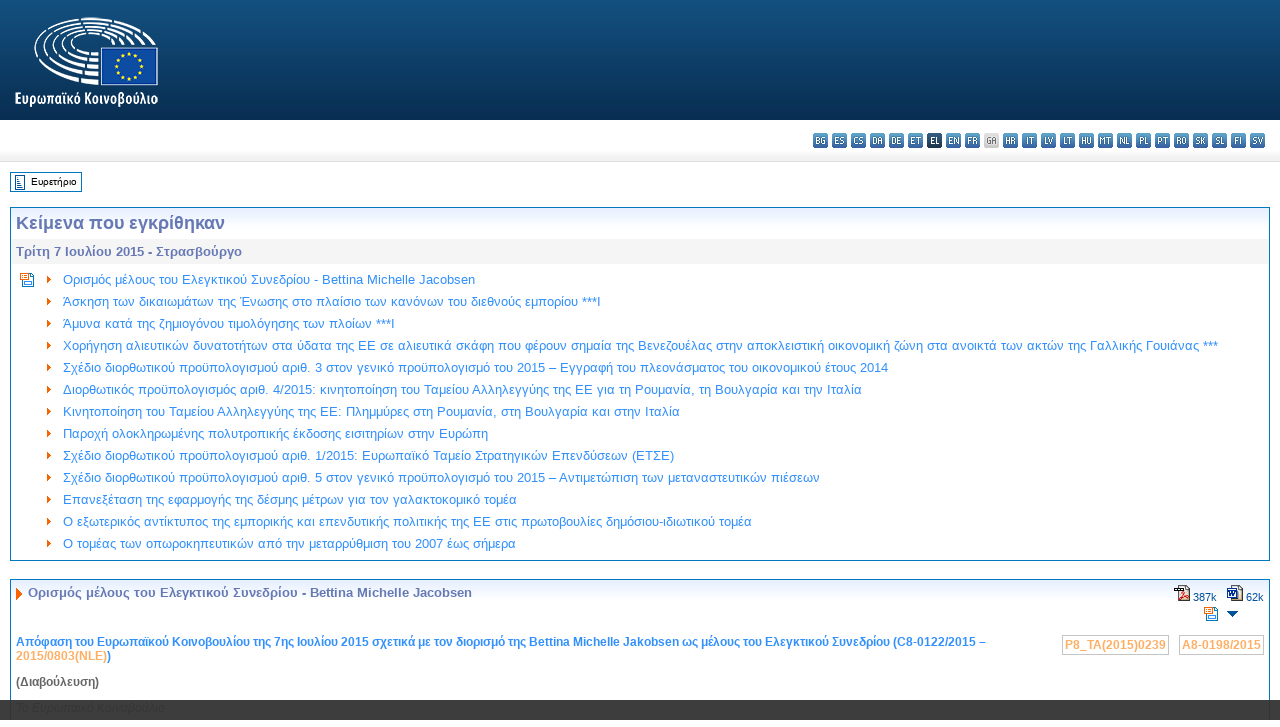

--- FILE ---
content_type: text/html; charset=UTF-8
request_url: https://www.europarl.europa.eu/doceo/document/TA-8-2015-07-07_EL.html
body_size: 1864
content:
<!DOCTYPE html>
<html lang="en">
<head>
    <meta charset="utf-8">
    <meta name="viewport" content="width=device-width, initial-scale=1">
    <title></title>
    <style>
        body {
            font-family: "Arial";
        }
    </style>
    <script type="text/javascript">
    window.awsWafCookieDomainList = [];
    window.gokuProps = {
"key":"AQIDAHjcYu/GjX+QlghicBgQ/7bFaQZ+m5FKCMDnO+vTbNg96AGe85MAbDryaCIv+G5hkV9fAAAAfjB8BgkqhkiG9w0BBwagbzBtAgEAMGgGCSqGSIb3DQEHATAeBglghkgBZQMEAS4wEQQMfqv/41xp8mxCyZaoAgEQgDtphphf91j3ohtIdrkcZhOjtKVdO6T7EOagds3zsYaLwQPIN8cNivfF/va6SSQpupzbviLhd9a0ZTvohw==",
          "iv":"D549LAHajgAAAIPp",
          "context":"4VPP7NkJPTP/btf2os6xiMF1kAWHCa9id9e2se6VmvB6FxE+B69g1aTDarNTpH3S08yamassJJ41FiL9/Ouaa1JXdh1PkEnCZiMWWlAz3DQAlOednK8us9wtja9969ohlv58JFCtdvMjCa4Ow/9tCJyztxtZ42UYmsDnL+Xb466/DEhupmskA9Xrj1P3b4ATvO9MqcZJOLZbVmTyk3DH91xbbdYMxzlEC0BzV1Rhj9T1989A77ZYAxBIPP4PzWXsJviamywW+/3q4KbBhK/HrM2/U5X/CZy6AQh9kt1zRKizU2HdDHWkBYFVMe5ly0wy89aUIEjc97exKgGMNdMnetuohcUCo49iko7Ac/llxYJsSenyTmG0HW9FjqHRnG5HXvlmiJFzcUBJtg5Pcx/T6Key"
};
    </script>
    <script src="https://e3c1b12827d4.5ce583ec.us-east-2.token.awswaf.com/e3c1b12827d4/d7f65e927fcd/f9998b2f6105/challenge.js"></script>
</head>
<body>
    <div id="challenge-container"></div>
    <script type="text/javascript">
        AwsWafIntegration.saveReferrer();
        AwsWafIntegration.checkForceRefresh().then((forceRefresh) => {
            if (forceRefresh) {
                AwsWafIntegration.forceRefreshToken().then(() => {
                    window.location.reload(true);
                });
            } else {
                AwsWafIntegration.getToken().then(() => {
                    window.location.reload(true);
                });
            }
        });
    </script>
    <noscript>
        <h1>JavaScript is disabled</h1>
        In order to continue, we need to verify that you're not a robot.
        This requires JavaScript. Enable JavaScript and then reload the page.
    </noscript>
</body>
</html>

--- FILE ---
content_type: text/html;charset=UTF-8
request_url: https://www.europarl.europa.eu/doceo/document/TA-8-2015-07-07_EL.html
body_size: 125518
content:
<!DOCTYPE html PUBLIC "-//W3C//DTD XHTML 1.0 Transitional//EN" "http://www.w3.org/TR/xhtml1/DTD/xhtml1-transitional.dtd">
<html xmlns="http://www.w3.org/1999/xhtml" xml:lang="el" lang="el"><head><meta http-equiv="Content-Type" content="text/html; charset=UTF-8" /><meta http-equiv="Content-Language" content="el" />

<title>Κείμενα που εγκρίθηκαν - Τρίτη 7 Ιουλίου 2015</title><meta name="title" content="Κείμενα που εγκρίθηκαν - Τρίτη 7 Ιουλίου 2015" /><meta name="language" content="el" />

<meta name="robots" content="index, follow, noodp, noydir, notranslate" /><meta name="copyright" content="© Ευρωπαϊκή Ένωση, 2015 - Πηγή: Ευρωπαϊκό Κοινοβούλιο" /><meta name="available" content="07-07-2015" /><meta name="sipade-leg" content="8" /><meta name="sipade-type" content="TA" /><meta property="og:title" content="Κείμενα που εγκρίθηκαν - Τρίτη 7 Ιουλίου 2015" /><meta property="og:image" content="https://www.europarl.europa.eu/website/common/img/icon/sharelogo_facebook.jpg" />

<link rel="canonical" href="https://www.europarl.europa.eu/doceo/document/TA-8-2015-07-07_EL.html" />

<link href="/doceo/data/css/style_common.css" rel="stylesheet" type="text/css" /><link href="/doceo/data/css/style_common_print.css" rel="stylesheet" type="text/css" /><link href="/doceo/data/css/style_sipade.css" rel="stylesheet" type="text/css" /><link href="/doceo/data/css/style_activities.css" rel="stylesheet" type="text/css" /><link href="/doceo/data/css/common_sides.css" type="text/css" rel="stylesheet" /><link href="/doceo/data/css/style_sipade_oj_sched.css" type="text/css" rel="stylesheet" />
<script src="/doceo/data/js/overlib.js" type="text/javascript"> </script>
<script src="/doceo/data/js/swap_images.js" type="text/javascript"> </script>
<script src="/doceo/data/js/sipade.js" type="text/javascript"> </script>
<script src="/doceo/data/js/jquery-1.4.4.js" type="text/javascript"> </script>
<script src="/doceo/data/js/sipade-OJ-SYN.js" type="text/javascript"> </script><!--ATI analytics script--><script type="text/javascript" data-tracker-name="ATInternet" defer data-value="/website/webanalytics/ati-doceo.js" src="//www.europarl.europa.eu/website/privacy-policy/privacy-policy.js" ></script></head><body bgcolor="#FFFFFF"><div id="overDiv" style="position:absolute; visibility:hidden; z-index:1000;"> </div><a name="top"></a><table cellpadding="0" cellspacing="0" border="0" width="100%"><tr><td><div id="header_sides" class="new">
<a href="/portal/el"><img alt="Επιστροφή στη διαδικτυακή πύλη Europarl" title="Επιστροφή στη διαδικτυακή πύλη Europarl" src="/doceo/data/img/EP_logo_neg_EL.png" /></a><h3 class="ep_hidden">Choisissez la langue de votre document :</h3><ul class="language_select">
            <li><a title="bg - български" class="bg on" href="/doceo/document/TA-8-2015-07-07_BG.html">bg - български</a></li>
            <li><a title="es - español" class="es on" href="/doceo/document/TA-8-2015-07-07_ES.html">es - español</a></li>
            <li><a title="cs - čeština" class="cs on" href="/doceo/document/TA-8-2015-07-07_CS.html">cs - čeština</a></li>
            <li><a title="da - dansk" class="da on" href="/doceo/document/TA-8-2015-07-07_DA.html">da - dansk</a></li>
            <li><a title="de - Deutsch" class="de on" href="/doceo/document/TA-8-2015-07-07_DE.html">de - Deutsch</a></li>
            <li><a title="et - eesti keel" class="et on" href="/doceo/document/TA-8-2015-07-07_ET.html">et - eesti keel</a></li>
            <li class="el selected" title="el - ελληνικά">el - ελληνικά</li>
            <li><a title="en - English" class="en on" href="/doceo/document/TA-8-2015-07-07_EN.html">en - English</a></li>
            <li><a title="fr - français" class="fr on" href="/doceo/document/TA-8-2015-07-07_FR.html">fr - français</a></li>
            <li class="ga" title="ga - Gaeilge">ga - Gaeilge</li>
            <li><a title="hr - hrvatski" class="hr on" href="/doceo/document/TA-8-2015-07-07_HR.html">hr - hrvatski</a></li>
            <li><a title="it - italiano" class="it on" href="/doceo/document/TA-8-2015-07-07_IT.html">it - italiano</a></li>
            <li><a title="lv - latviešu valoda" class="lv on" href="/doceo/document/TA-8-2015-07-07_LV.html">lv - latviešu valoda</a></li>
            <li><a title="lt - lietuvių kalba" class="lt on" href="/doceo/document/TA-8-2015-07-07_LT.html">lt - lietuvių kalba</a></li>
            <li><a title="hu - magyar" class="hu on" href="/doceo/document/TA-8-2015-07-07_HU.html">hu - magyar</a></li>
            <li><a title="mt - Malti" class="mt on" href="/doceo/document/TA-8-2015-07-07_MT.html">mt - Malti</a></li>
            <li><a title="nl - Nederlands" class="nl on" href="/doceo/document/TA-8-2015-07-07_NL.html">nl - Nederlands</a></li>
            <li><a title="pl - polski" class="pl on" href="/doceo/document/TA-8-2015-07-07_PL.html">pl - polski</a></li>
            <li><a title="pt - português" class="pt on" href="/doceo/document/TA-8-2015-07-07_PT.html">pt - português</a></li>
            <li><a title="ro - română" class="ro on" href="/doceo/document/TA-8-2015-07-07_RO.html">ro - română</a></li>
            <li><a title="sk - slovenčina" class="sk on" href="/doceo/document/TA-8-2015-07-07_SK.html">sk - slovenčina</a></li>
            <li><a title="sl - slovenščina" class="sl on" href="/doceo/document/TA-8-2015-07-07_SL.html">sl - slovenščina</a></li>
            <li><a title="fi - suomi" class="fi on" href="/doceo/document/TA-8-2015-07-07_FI.html">fi - suomi</a></li>
            <li><a title="sv - svenska" class="sv on" href="/doceo/document/TA-8-2015-07-07_SV.html">sv - svenska</a></li>
        </ul></div></td></tr><tr><td style="padding:10px;"><table width="100%" border="0" cellspacing="0" cellpadding="0"><tr><td><table border="0" align="left" cellpadding="0" cellspacing="0"><tr><td><table border="0" cellspacing="0" cellpadding="0" class="buttondocwin"><tr><td><a href="/doceo/document/TA-8-2015-07-07-TOC_EL.html"><img src="/doceo/data/img/navi_index.gif" width="16" height="16" border="0" align="absmiddle" alt="" /></a></td><td valign="middle"> <a href="/doceo/document/TA-8-2015-07-07-TOC_EL.html" title="Ευρετήριο">Ευρετήριο</a> </td></tr></table></td><td><img src="/doceo/data/img/spacer.gif" width="10" height="8" alt="" /></td></tr><tr><td><img src="/doceo/data/img/spacer.gif" width="10" height="15" alt="" /></td></tr></table></td></tr></table>

<table xmlns:xs="http://www.w3.org/2001/XMLSchema" width="100%" border="0" cellpadding="5" cellspacing="0" class="doc_box_header">
<tr><td colspan="2" align="left" valign="top" style="background-image:url(/doceo/data/img/gradient_blue.gif)" class="title_TA">Κείμενα που εγκρίθηκαν</td></tr>
<tr><td align="left" valign="top" bgcolor="#F5F5F5" class="doc_title">Τρίτη 7 Ιουλίου 2015 - Στρασβούργο</td></tr>
<tr><td colspan="2" align="left" valign="top">
<table width="100%" border="0" cellspacing="0" cellpadding="3" class="list_summary">
<tr><td width="16" valign="top"><img src="/doceo/data/img/top_doc.gif" width="16" height="16" alt="" /></td><td width="16" align="left" valign="top"><img src="/doceo/data/img/arrow_orange.gif" width="16" height="16" alt="" /></td><td colspan="2"><a href="#sdocta1">Ορισμός μέλους του Ελεγκτικού Συνεδρίου - Bettina Michelle Jacobsen </a></td></tr>
<tr><td width="16" valign="top"> </td><td width="16" align="left" valign="top"><img src="/doceo/data/img/arrow_orange.gif" width="16" height="16" alt="" /></td><td colspan="2"><a href="#sdocta2">Άσκηση των δικαιωμάτων της Ένωσης στο πλαίσιο των κανόνων του διεθνούς εμπορίου ***I</a></td></tr>
<tr><td width="16" valign="top"> </td><td width="16" align="left" valign="top"><img src="/doceo/data/img/arrow_orange.gif" width="16" height="16" alt="" /></td><td colspan="2"><a href="#sdocta3">Άμυνα κατά της ζημιογόνου τιμολόγησης των πλοίων ***I</a></td></tr>
<tr><td width="16" valign="top"> </td><td width="16" align="left" valign="top"><img src="/doceo/data/img/arrow_orange.gif" width="16" height="16" alt="" /></td><td colspan="2"><a href="#sdocta4">Χορήγηση αλιευτικών δυνατοτήτων στα ύδατα της ΕΕ σε αλιευτικά σκάφη που φέρουν σημαία της Βενεζουέλας στην αποκλειστική οικονομική ζώνη στα ανοικτά των ακτών της Γαλλικής Γουιάνας ***</a></td></tr>
<tr><td width="16" valign="top"> </td><td width="16" align="left" valign="top"><img src="/doceo/data/img/arrow_orange.gif" width="16" height="16" alt="" /></td><td colspan="2"><a href="#sdocta5">Σχέδιο διορθωτικού προϋπολογισμού αριθ. 3 στον γενικό προϋπολογισμό του 2015 – Εγγραφή του πλεονάσματος του οικονομικού έτους 2014 </a></td></tr>
<tr><td width="16" valign="top"> </td><td width="16" align="left" valign="top"><img src="/doceo/data/img/arrow_orange.gif" width="16" height="16" alt="" /></td><td colspan="2"><a href="#sdocta6">Διορθωτικός προϋπολογισμός αριθ. 4/2015: κινητοποίηση του Ταμείου Αλληλεγγύης της ΕΕ για τη Ρουμανία, τη Βουλγαρία και την Ιταλία </a></td></tr>
<tr><td width="16" valign="top"> </td><td width="16" align="left" valign="top"><img src="/doceo/data/img/arrow_orange.gif" width="16" height="16" alt="" /></td><td colspan="2"><a href="#sdocta7">Κινητοποίηση του Ταμείου Αλληλεγγύης της ΕΕ: Πλημμύρες στη Ρουμανία, στη Βουλγαρία και στην Ιταλία </a></td></tr>
<tr><td width="16" valign="top"> </td><td width="16" align="left" valign="top"><img src="/doceo/data/img/arrow_orange.gif" width="16" height="16" alt="" /></td><td colspan="2"><a href="#sdocta8">Παροχή ολοκληρωμένης πολυτροπικής έκδοσης εισιτηρίων στην Ευρώπη </a></td></tr>
<tr><td width="16" valign="top"> </td><td width="16" align="left" valign="top"><img src="/doceo/data/img/arrow_orange.gif" width="16" height="16" alt="" /></td><td colspan="2"><a href="#sdocta9">Σχέδιο διορθωτικού προϋπολογισμού αριθ. 1/2015: Ευρωπαϊκό Ταμείο Στρατηγικών Επενδύσεων (ΕΤΣΕ) </a></td></tr>
<tr><td width="16" valign="top"> </td><td width="16" align="left" valign="top"><img src="/doceo/data/img/arrow_orange.gif" width="16" height="16" alt="" /></td><td colspan="2"><a href="#sdocta10">Σχέδιο διορθωτικού προϋπολογισμού αριθ. 5 στον γενικό προϋπολογισμό του 2015 – Αντιμετώπιση των μεταναστευτικών πιέσεων </a></td></tr>
<tr><td width="16" valign="top"> </td><td width="16" align="left" valign="top"><img src="/doceo/data/img/arrow_orange.gif" width="16" height="16" alt="" /></td><td colspan="2"><a href="#sdocta11">Επανεξέταση της εφαρμογής της δέσμης μέτρων για τον γαλακτοκομικό τομέα </a></td></tr>
<tr><td width="16" valign="top"> </td><td width="16" align="left" valign="top"><img src="/doceo/data/img/arrow_orange.gif" width="16" height="16" alt="" /></td><td colspan="2"><a href="#sdocta12">Ο εξωτερικός αντίκτυπος της εμπορικής και επενδυτικής πολιτικής της ΕΕ στις πρωτοβουλίες δημόσιου-ιδιωτικού τομέα </a></td></tr>
<tr><td width="16" valign="top"> </td><td width="16" align="left" valign="top"><img src="/doceo/data/img/arrow_orange.gif" width="16" height="16" alt="" /></td><td colspan="2"><a href="#sdocta13">Ο τομέας των οπωροκηπευτικών από την μεταρρύθμιση του 2007 έως σήμερα </a></td></tr></table></td></tr></table>
    
        
        
        
<br xmlns:xs="http://www.w3.org/2001/XMLSchema" /><a xmlns:xs="http://www.w3.org/2001/XMLSchema" name="title1"></a><a xmlns:xs="http://www.w3.org/2001/XMLSchema" name="sdocta1"></a>
<table xmlns:xs="http://www.w3.org/2001/XMLSchema" width="100%" border="0" cellpadding="5" cellspacing="0" class="doc_box_header">
<tr><td align="left" valign="top" style="background-image:url(/doceo/data/img/gradient_blue.gif)" class="doc_title"><img src="/doceo/data/img/arrow_title_doc.gif" width="8" height="14" border="0" align="absmiddle" alt="" /> Ορισμός μέλους του Ελεγκτικού Συνεδρίου - Bettina Michelle Jacobsen </td><td align="right" valign="top" style="background-image:url(/doceo/data/img/gradient_blue.gif)">

<table border="0" cellspacing="0" cellpadding="0"><tr><td><a href="/doceo/document/TA-8-2015-0239_EL.pdf"><img src="/doceo/data/img/formats/icn_pdf.gif" border="0" align="bottom" alt="PDF" title="PDF" /></a><span class="doc_size"> 387k</span></td><td><img src="/doceo/data/img/spacer.gif" width="10" height="1" alt="" /></td><td><a href="/doceo/document/TA-8-2015-0239_EL.doc"><img src="/doceo/data/img/formats/icn_word.gif" border="0" align="bottom" alt="WORD" title="WORD" /></a><span class="doc_size"> 62k</span></td></tr>
</table><table width="50" border="0" cellpadding="3" cellspacing="0">
<tr><td align="center"><a href="#top"><img src="/doceo/data/img/top_doc.gif" width="16" height="16" border="0" alt="" /></a></td><td align="center"><a href="#title2"><img src="/doceo/data/img/sort_down.gif" width="15" height="10" border="0" alt="" /></a></td><td align="center"><img src="/doceo/data/img/spacer.gif" width="15" height="10" border="0" alt="" /></td></tr></table></td></tr>

<tr class="contents"><td colspan="2" align="left" valign="top">
<a name="title1_1"></a><table width="100%" border="0" cellpadding="0" cellspacing="0">
<tr><td align="left" valign="top" class="doc_subtitle_level1_bis">Απόφαση του Ευρωπαϊκού Κοινοβουλίου της 7ης Ιουλίου 2015 σχετικά με τον διορισμό της Bettina Michelle Jakobsen ως μέλους του Ελεγκτικού Συνεδρίου (C8-0122/2015 – <a href="https://oeil.secure.europarl.europa.eu/oeil/popups/ficheprocedure.do?lang=en&amp;reference=2015/0803(NLE)">2015/0803(NLE)</a>)</td><td align="right" valign="top">
<table border="0" align="right" cellpadding="0" cellspacing="0">
<tr><td><img src="/doceo/data/img/spacer.gif" width="10" height="8" alt="" /></td><td nowrap="nowrap" class="numPEA_doc"><a href="/doceo/document/TA-8-2015-0239_EL.html">P8_TA(2015)0239</a></td><td><img src="/doceo/data/img/spacer.gif" width="10" height="8" alt="" /></td><td nowrap="nowrap" class="numPEA_doc"><a href="/doceo/document/A-8-2015-0198_EL.html">A8-0198/2015</a></td></tr></table></td></tr></table>
<p><span class="bold">(Διαβούλευση)</span></p>
<p><span class="italic">Το Ευρωπαϊκό Κοινοβούλιο,</span></p>
<p>–  έχοντας υπόψη το άρθρο 286 παράγραφος 2 της Συνθήκης για τη λειτουργία της Ευρωπαϊκής Ένωσης, σύμφωνα με το οποίο κλήθηκε από το Συμβούλιο να γνωμοδοτήσει (C8-0122/2015),</p>
<p>–  έχοντας υπόψη το άρθρο 121 του Κανονισμού του,</p>
<p>–  έχοντας υπόψη την έκθεση της Επιτροπής Ελέγχου του Προϋπολογισμού (<a href="/doceo/document/A-8-2015-0198_EL.html">A8-0198/2015</a>),</p>
<p>Α.  λαμβάνοντας υπόψη ότι η Επιτροπή Ελέγχου του Προϋπολογισμού προέβη στην αξιολόγηση των προσόντων της υποψηφίου, ιδίως από την άποψη των απαιτήσεων που ορίζονται στο άρθρο 286 παράγραφος 1 της Συνθήκης για τη λειτουργία της Ευρωπαϊκής Ένωσης·</p>
<p>Β.  λαμβάνοντας υπόψη ότι, κατά τη συνεδρίασή της στις 17 Ιουνίου 2015, η Επιτροπή Ελέγχου του Προϋπολογισμού προέβη σε ακρόαση του ορισθέντος από το Συμβούλιο υποψηφίου για το αξίωμα του μέλους του Ελεγκτικού Συνεδρίου·</p> 
<p>1.  εκδίδει θετική γνώμη σχετικά με την πρόταση του Συμβουλίου να διορισθεί η Bettina Michelle Jakobsen μέλος του Ελεγκτικού Συνεδρίου·</p>
<p>2.  αναθέτει στον Πρόεδρό του να διαβιβάσει την παρούσα απόφαση στο Συμβούλιο και, προς ενημέρωση, στο Ελεγκτικό Συνέδριο, στα λοιπά θεσμικά όργανα της Ευρωπαϊκής Ένωσης και στα ελεγκτικά όργανα των κρατών μελών.</p></td></tr></table>
    
    
        
        
        
<br xmlns:xs="http://www.w3.org/2001/XMLSchema" /><a xmlns:xs="http://www.w3.org/2001/XMLSchema" name="title2"></a><a xmlns:xs="http://www.w3.org/2001/XMLSchema" name="sdocta2"></a>
<table xmlns:xs="http://www.w3.org/2001/XMLSchema" width="100%" border="0" cellpadding="5" cellspacing="0" class="doc_box_header">
<tr><td align="left" valign="top" style="background-image:url(/doceo/data/img/gradient_blue.gif)" class="doc_title"><img src="/doceo/data/img/arrow_title_doc.gif" width="8" height="14" border="0" align="absmiddle" alt="" /> Άσκηση των δικαιωμάτων της Ένωσης στο πλαίσιο των κανόνων του διεθνούς εμπορίου ***I</td><td align="right" valign="top" style="background-image:url(/doceo/data/img/gradient_blue.gif)">

<table border="0" cellspacing="0" cellpadding="0"><tr><td><a href="/doceo/document/TA-8-2015-0240_EL.pdf"><img src="/doceo/data/img/formats/icn_pdf.gif" border="0" align="bottom" alt="PDF" title="PDF" /></a><span class="doc_size"> 393k</span></td><td><img src="/doceo/data/img/spacer.gif" width="10" height="1" alt="" /></td><td><a href="/doceo/document/TA-8-2015-0240_EL.doc"><img src="/doceo/data/img/formats/icn_word.gif" border="0" align="bottom" alt="WORD" title="WORD" /></a><span class="doc_size"> 66k</span></td></tr>
</table><table width="50" border="0" cellpadding="3" cellspacing="0">
<tr><td align="center"><a href="#top"><img src="/doceo/data/img/top_doc.gif" width="16" height="16" border="0" alt="" /></a></td><td align="center"><a href="#title3"><img src="/doceo/data/img/sort_down.gif" width="15" height="10" border="0" alt="" /></a></td><td align="center"><a href="#title1"><img src="/doceo/data/img/sort_up.gif" width="15" height="10" border="0" alt="" /></a></td></tr></table></td></tr>

<tr align="left">
<td colspan="2" valign="top">
<table width="100%" border="0" cellspacing="0" cellpadding="3" class="list_summary">

<tr><td width="16" valign="top"></td><td width="16" align="left" valign="top"><img src="/doceo/data/img/arrow_orange.gif" width="16" height="16" alt="" /></td><td><a href="#title2_1">Ψήφισμα</a></td></tr>
<tr><td width="16" valign="top"></td><td width="16" align="left" valign="top"><img src="/doceo/data/img/arrow_orange.gif" width="16" height="16" alt="" /></td><td><a href="#title2_2">Κείμενο</a></td></tr></table></td></tr>
<tr class="contents"><td colspan="2" align="left" valign="top">
<a name="title2_1"></a><table width="100%" border="0" cellpadding="0" cellspacing="0">
<tr><td align="left" valign="top" class="doc_subtitle_level1_bis">Νομοθετικό ψήφισμα του Ευρωπαϊκού Κοινοβουλίου της 7ης Ιουλίου 2015 σχετικά με την τροποποιημένη πρόταση κανονισμού του Ευρωπαϊκού Κοινοβουλίου και του Συμβουλίου που καθορίζει ενωσιακές διαδικασίες στον τομέα της κοινής εμπορικής πολιτικής για να διασφαλιστεί η άσκηση των δικαιωμάτων της Ένωσης στο πλαίσιο των κανόνων του διεθνούς εμπορίου, ιδίως αυτών που έχουν θεσπιστεί στο πλαίσιο του Παγκόσμιου Οργανισμού Εμπορίου (κωδικοποίηση) (<a href="https://eur-lex.europa.eu/smartapi/cgi/sga_doc?smartapi!celexplus!prod!DocNumber&amp;lg=EL&amp;type_doc=COMfinal&amp;an_doc=2015&amp;nu_doc=0049">COM(2015)0049</a> – C8-0041/2015 – <a href="https://oeil.secure.europarl.europa.eu/oeil/popups/ficheprocedure.do?lang=en&amp;reference=2014/0174(COD)">2014/0174(COD)</a>)</td><td align="right" valign="top">
<table border="0" align="right" cellpadding="0" cellspacing="0">
<tr><td><img src="/doceo/data/img/spacer.gif" width="10" height="8" alt="" /></td><td nowrap="nowrap" class="numPEA_doc"><a href="/doceo/document/TA-8-2015-0240_EL.html">P8_TA(2015)0240</a></td><td><img src="/doceo/data/img/spacer.gif" width="10" height="8" alt="" /></td><td nowrap="nowrap" class="numPEA_doc"><a href="/doceo/document/A-8-2015-0203_EL.html">A8-0203/2015</a></td></tr></table></td></tr></table>
<p><span class="bold">(Συνήθης νομοθετική διαδικασία – κωδικοποίηση)</span></p>
<p><span class="italic">Το Ευρωπαϊκό Κοινοβούλιο,</span></p>
<p>–  έχοντας υπόψη την τροποποιημένη πρόταση της Επιτροπής προς το Ευρωπαϊκό Κοινοβούλιο και το Συμβούλιο (<a href="https://eur-lex.europa.eu/smartapi/cgi/sga_doc?smartapi!celexplus!prod!DocNumber&amp;lg=EL&amp;type_doc=COMfinal&amp;an_doc=2015&amp;nu_doc=0049">COM(2015)0049</a>),</p>
<p>–  έχοντας υπόψη το άρθρο 294 παράγραφος 2 και το άρθρο 207 παράγραφος 2 της Συνθήκης για τη λειτουργία της Ευρωπαϊκής Ένωσης, σύμφωνα με τα οποία του υποβλήθηκε η πρόταση από την Επιτροπή (C8-0041/2015),</p>
<p>–  έχοντας υπόψη το άρθρο 294 παράγραφος 3 της Συνθήκης για τη λειτουργία της Ευρωπαϊκής Ένωσης,</p>
<p>–  έχοντας υπόψη τη γνώμη της Ευρωπαϊκής Οικονομικής και Κοινωνικής Επιτροπής της 10ης Δεκεμβρίου 2014<a href="#def_2_1" name="ref_2_1"><span class="sup">(1)</span></a>,</p>
<p>–  έχοντας υπόψη τη διοργανική συμφωνία της 20ής Δεκεμβρίου 1994 που αφορά την ταχεία μέθοδο εργασίας για την επίσημη κωδικοποίηση των νομοθετικών κειμένων<a href="#def_2_2" name="ref_2_2"><span class="sup">(2)</span></a>,</p>
<p>–  έχοντας υπόψη τα άρθρα 103 και 59 του Κανονισμού του,</p>
<p>–  έχοντας υπόψη την έκθεση της Επιτροπής Νομικών Θεμάτων (<a href="/doceo/document/A-8-2015-0203_EL.html">A8-0203/2015</a>),</p>
<p>Α.  εκτιμώντας ότι, σύμφωνα με την συμβουλευτική ομάδα των νομικών υπηρεσιών του Ευρωπαϊκού Κοινοβουλίου, του Συμβουλίου και της Επιτροπής, η εν λόγω πρόταση περιορίζεται απλώς και μόνο σε κωδικοποίηση των υπαρχόντων κειμένων, χωρίς τροποποίηση της ουσίας τους·</p>
<p>1.  εγκρίνει τη θέση του σε πρώτη ανάγνωση όπως παρατίθεται κατωτέρω·</p>
<p>2.  αναθέτει στον Πρόεδρό του να διαβιβάσει τη θέση του Κοινοβουλίου στο Συμβούλιο, στην Επιτροπή και στα εθνικά κοινοβούλια.</p>
<a name="title2_2"></a><p align="left" class="doc_subtitle_level1_bis">Θέση του Ευρωπαϊκού Κοινοβουλίου που καθορίσθηκε σε πρώτη ανάγνωση στις 7 Ιουλίου 2015 εν όψει της έγκρισης κανονισμού (ΕΕ) 2015/... του Ευρωπαϊκού Κοινοβουλίου και του Συμβουλίου που καθορίζει ενωσιακές διαδικασίες στον τομέα της κοινής εμπορικής πολιτικής για να διασφαλιστεί η άσκηση των δικαιωμάτων της Ένωσης στο πλαίσιο των κανόνων του διεθνούς εμπορίου, ιδίως αυτών που έχουν θεσπιστεί στο πλαίσιο του Παγκόσμιου Οργανισμού Εμπορίου (κωδικοποιημένο κείμενο)</p><table border="0" cellpadding="0" cellspacing="0" align="left"><tr><td class="numPEA_doc" nowrap="yes"><a href="/doceo/document/TC1-COD-2014-0174_EL.html">P8_TC1-COD(2014)0174</a></td></tr></table><br /><br />
<p><span class="bold"><span class="italic">(Καθώς έχει επιτευχθεί συμφωνία μεταξύ του Κοινοβουλίου και του Συμβουλίου, η θέση του Κοινοβουλίου αντιστοιχεί στην τελική νομοθετική πράξη, κανονισμός (ΕΕ) 2015/1843.)</span></span></p>
<p><table border="0" cellspacing="0" cellpadding="0" class="inpage_annotation_doc"><tr><td><img src="/doceo/data/img/hr.gif" width="180" height="1" alt="" /><table border="0" cellspacing="0" cellpadding="0">
<tr valign="top" style="padding-top:5px"><td width="20"><a name="def_2_1" href="#ref_2_1">(1)</a></td><td> Δεν έχει ακόμη δημοσιευθεί στην Επίσημη Εφημερίδα.</td></tr>
<tr valign="top" style="padding-top:5px"><td width="20"><a name="def_2_2" href="#ref_2_2">(2)</a></td><td> ΕΕ C 102 της 4.4.1996, σ. 2.</td></tr></table></td></tr></table></p></td></tr></table>
    
    
        
        
        
<br xmlns:xs="http://www.w3.org/2001/XMLSchema" /><a xmlns:xs="http://www.w3.org/2001/XMLSchema" name="title3"></a><a xmlns:xs="http://www.w3.org/2001/XMLSchema" name="sdocta3"></a>
<table xmlns:xs="http://www.w3.org/2001/XMLSchema" width="100%" border="0" cellpadding="5" cellspacing="0" class="doc_box_header">
<tr><td align="left" valign="top" style="background-image:url(/doceo/data/img/gradient_blue.gif)" class="doc_title"><img src="/doceo/data/img/arrow_title_doc.gif" width="8" height="14" border="0" align="absmiddle" alt="" /> Άμυνα κατά της ζημιογόνου τιμολόγησης των πλοίων ***I</td><td align="right" valign="top" style="background-image:url(/doceo/data/img/gradient_blue.gif)">

<table border="0" cellspacing="0" cellpadding="0"><tr><td><a href="/doceo/document/TA-8-2015-0241_EL.pdf"><img src="/doceo/data/img/formats/icn_pdf.gif" border="0" align="bottom" alt="PDF" title="PDF" /></a><span class="doc_size"> 390k</span></td><td><img src="/doceo/data/img/spacer.gif" width="10" height="1" alt="" /></td><td><a href="/doceo/document/TA-8-2015-0241_EL.doc"><img src="/doceo/data/img/formats/icn_word.gif" border="0" align="bottom" alt="WORD" title="WORD" /></a><span class="doc_size"> 63k</span></td></tr>
</table><table width="50" border="0" cellpadding="3" cellspacing="0">
<tr><td align="center"><a href="#top"><img src="/doceo/data/img/top_doc.gif" width="16" height="16" border="0" alt="" /></a></td><td align="center"><a href="#title4"><img src="/doceo/data/img/sort_down.gif" width="15" height="10" border="0" alt="" /></a></td><td align="center"><a href="#title2"><img src="/doceo/data/img/sort_up.gif" width="15" height="10" border="0" alt="" /></a></td></tr></table></td></tr>

<tr align="left">
<td colspan="2" valign="top">
<table width="100%" border="0" cellspacing="0" cellpadding="3" class="list_summary">

<tr><td width="16" valign="top"></td><td width="16" align="left" valign="top"><img src="/doceo/data/img/arrow_orange.gif" width="16" height="16" alt="" /></td><td><a href="#title3_1">Ψήφισμα</a></td></tr>
<tr><td width="16" valign="top"></td><td width="16" align="left" valign="top"><img src="/doceo/data/img/arrow_orange.gif" width="16" height="16" alt="" /></td><td><a href="#title3_2">Κείμενο</a></td></tr></table></td></tr>
<tr class="contents"><td colspan="2" align="left" valign="top">
<a name="title3_1"></a><table width="100%" border="0" cellpadding="0" cellspacing="0">
<tr><td align="left" valign="top" class="doc_subtitle_level1_bis">Νομοθετικό ψήφισμα του Ευρωπαϊκού Κοινοβουλίου της 7ης Ιουλίου 2015 σχετικά με την πρόταση κανονισμού του Ευρωπαϊκού Κοινοβουλίου και του Συμβουλίου για την άμυνα κατά της ζημιογόνου τιμολόγησης των πλοίων (κωδικοποιημένο κείμενο) (<a href="https://eur-lex.europa.eu/smartapi/cgi/sga_doc?smartapi!celexplus!prod!DocNumber&amp;lg=EL&amp;type_doc=COMfinal&amp;an_doc=2014&amp;nu_doc=0605">COM(2014)0605</a> – C8-0171/2014 – <a href="https://oeil.secure.europarl.europa.eu/oeil/popups/ficheprocedure.do?lang=en&amp;reference=2014/0280(COD)">2014/0280(COD)</a>)</td><td align="right" valign="top">
<table border="0" align="right" cellpadding="0" cellspacing="0">
<tr><td><img src="/doceo/data/img/spacer.gif" width="10" height="8" alt="" /></td><td nowrap="nowrap" class="numPEA_doc"><a href="/doceo/document/TA-8-2015-0241_EL.html">P8_TA(2015)0241</a></td><td><img src="/doceo/data/img/spacer.gif" width="10" height="8" alt="" /></td><td nowrap="nowrap" class="numPEA_doc"><a href="/doceo/document/A-8-2015-0202_EL.html">A8-0202/2015</a></td></tr></table></td></tr></table>
<p><span class="bold">(Συνήθης νομοθετική διαδικασία – κωδικοποίηση)</span></p>
<p><span class="italic">Το Ευρωπαϊκό Κοινοβούλιο,</span></p>
<p>–  έχοντας υπόψη την πρόταση της Επιτροπής προς το Ευρωπαϊκό Κοινοβούλιο και το Συμβούλιο (<a href="https://eur-lex.europa.eu/smartapi/cgi/sga_doc?smartapi!celexplus!prod!DocNumber&amp;lg=EL&amp;type_doc=COMfinal&amp;an_doc=2014&amp;nu_doc=0605">COM(2014)0605</a>),</p>
<p>–  έχοντας υπόψη το άρθρο 294 παράγραφος 2 και το άρθρο 207 παράγραφος 2 της Συνθήκης για τη λειτουργία της Ευρωπαϊκής Ένωσης, σύμφωνα με τα οποία του υποβλήθηκε η πρόταση από την Επιτροπή (C8-0171/2014),</p>
<p>–  έχοντας υπόψη το άρθρο 294 παράγραφος 3 της Συνθήκης για τη λειτουργία της Ευρωπαϊκής Ένωσης,</p>
<p>–  έχοντας υπόψη τη διοργανική συμφωνία της 20ής Δεκεμβρίου 1994 που αφορά την ταχεία μέθοδο εργασίας για την επίσημη κωδικοποίηση των νομοθετικών κειμένων<a href="#def_3_1" name="ref_3_1"><span class="sup">(1)</span></a>,</p>
<p>–  έχοντας υπόψη τα άρθρα 103 και 59 του Κανονισμού του,</p>
<p>–  έχοντας υπόψη την έκθεση της Επιτροπής Νομικών Θεμάτων (<a href="/doceo/document/A-8-2015-0202_EL.html">A8-0202/2015</a>),</p>
<p>Α.  εκτιμώντας ότι, σύμφωνα με την συμβουλευτική ομάδα των νομικών υπηρεσιών του Ευρωπαϊκού Κοινοβουλίου, του Συμβουλίου και της Επιτροπής, η εν λόγω πρόταση περιορίζεται απλώς και μόνο σε κωδικοποίηση των υπαρχόντων κειμένων, χωρίς τροποποίηση της ουσίας τους·</p>
<p>1.  εγκρίνει τη θέση του σε πρώτη ανάγνωση όπως παρατίθεται κατωτέρω·</p>
<p>2.  αναθέτει στον Πρόεδρό του να διαβιβάσει τη θέση του Κοινοβουλίου στο Συμβούλιο και στην Επιτροπή καθώς και στα εθνικά κοινοβούλια.</p>
<a name="title3_2"></a><p align="left" class="doc_subtitle_level1_bis">Θέση του Ευρωπαϊκού Κοινοβουλίου που καθορίσθηκε σε πρώτη ανάγνωση στις 7 Ιουλίου 2015 εν όψει της έγκρισης κανονισμού (ΕΕ) 2016/... του Ευρωπαϊκού Κοινοβουλίου και του Συμβουλίου για την άμυνα κατά της ζημιογόνου τιμολόγησης των πλοίων (κωδικοποιημένο κείμενο)</p><table border="0" cellpadding="0" cellspacing="0" align="left"><tr><td class="numPEA_doc" nowrap="yes"><a href="/doceo/document/TC1-COD-2014-0280_EL.html">P8_TC1-COD(2014)0280</a></td></tr></table><br /><br />
<p><span class="bold"><span class="italic">(Καθώς έχει επιτευχθεί συμφωνία μεταξύ του Κοινοβουλίου και του Συμβουλίου, η θέση του Κοινοβουλίου αντιστοιχεί στην τελική νομοθετική πράξη, κανονισμός (ΕΕ) 2016/1035.)</span></span></p>
<p><table border="0" cellspacing="0" cellpadding="0" class="inpage_annotation_doc"><tr><td><img src="/doceo/data/img/hr.gif" width="180" height="1" alt="" /><table border="0" cellspacing="0" cellpadding="0">
<tr valign="top" style="padding-top:5px"><td width="20"><a name="def_3_1" href="#ref_3_1">(1)</a></td><td> ΕΕ C 102 της 4.4.1996, σ. 2.</td></tr></table></td></tr></table></p></td></tr></table>
    
    
        
        
        
<br xmlns:xs="http://www.w3.org/2001/XMLSchema" /><a xmlns:xs="http://www.w3.org/2001/XMLSchema" name="title4"></a><a xmlns:xs="http://www.w3.org/2001/XMLSchema" name="sdocta4"></a>
<table xmlns:xs="http://www.w3.org/2001/XMLSchema" width="100%" border="0" cellpadding="5" cellspacing="0" class="doc_box_header">
<tr><td align="left" valign="top" style="background-image:url(/doceo/data/img/gradient_blue.gif)" class="doc_title"><img src="/doceo/data/img/arrow_title_doc.gif" width="8" height="14" border="0" align="absmiddle" alt="" /> Χορήγηση αλιευτικών δυνατοτήτων στα ύδατα της ΕΕ σε αλιευτικά σκάφη που φέρουν σημαία της Βενεζουέλας στην αποκλειστική οικονομική ζώνη στα ανοικτά των ακτών της Γαλλικής Γουιάνας ***</td><td align="right" valign="top" style="background-image:url(/doceo/data/img/gradient_blue.gif)">

<table border="0" cellspacing="0" cellpadding="0"><tr><td><a href="/doceo/document/TA-8-2015-0242_EL.pdf"><img src="/doceo/data/img/formats/icn_pdf.gif" border="0" align="bottom" alt="PDF" title="PDF" /></a><span class="doc_size"> 379k</span></td><td><img src="/doceo/data/img/spacer.gif" width="10" height="1" alt="" /></td><td><a href="/doceo/document/TA-8-2015-0242_EL.doc"><img src="/doceo/data/img/formats/icn_word.gif" border="0" align="bottom" alt="WORD" title="WORD" /></a><span class="doc_size"> 63k</span></td></tr>
</table><table width="50" border="0" cellpadding="3" cellspacing="0">
<tr><td align="center"><a href="#top"><img src="/doceo/data/img/top_doc.gif" width="16" height="16" border="0" alt="" /></a></td><td align="center"><a href="#title5"><img src="/doceo/data/img/sort_down.gif" width="15" height="10" border="0" alt="" /></a></td><td align="center"><a href="#title3"><img src="/doceo/data/img/sort_up.gif" width="15" height="10" border="0" alt="" /></a></td></tr></table></td></tr>

<tr class="contents"><td colspan="2" align="left" valign="top">
<a name="title4_1"></a><table width="100%" border="0" cellpadding="0" cellspacing="0">
<tr><td align="left" valign="top" class="doc_subtitle_level1_bis">Νομοθετικό ψήφισμα του Ευρωπαϊκού Κοινοβουλίου της 7ης Ιουλίου 2015 σχετικά με το σχέδιο απόφασης του Συμβουλίου για την έγκριση, από μέρους της Ευρωπαϊκής Ένωσης, της Δήλωσης για τη χορήγηση αλιευτικών δυνατοτήτων σε ενωσιακά ύδατα σε αλιευτικά σκάφη που φέρουν σημαία της Βολιβαριανής Δημοκρατίας της Βενεζουέλας, στην αποκλειστική οικονομική ζώνη στα ανοικτά των ακτών της Γαλλικής Γουιάνας (05420/2015 – C8-0043/2015 – <a href="https://oeil.secure.europarl.europa.eu/oeil/popups/ficheprocedure.do?lang=en&amp;reference=2015/0001(NLE)">2015/0001(NLE)</a>)</td><td align="right" valign="top">
<table border="0" align="right" cellpadding="0" cellspacing="0">
<tr><td><img src="/doceo/data/img/spacer.gif" width="10" height="8" alt="" /></td><td nowrap="nowrap" class="numPEA_doc"><a href="/doceo/document/TA-8-2015-0242_EL.html">P8_TA(2015)0242</a></td><td><img src="/doceo/data/img/spacer.gif" width="10" height="8" alt="" /></td><td nowrap="nowrap" class="numPEA_doc"><a href="/doceo/document/A-8-2015-0195_EL.html">A8-0195/2015</a></td></tr></table></td></tr></table>
<p><span class="bold">(Έγκριση)</span></p>
<p><span class="italic">Το Ευρωπαϊκό Κοινοβούλιο,</span></p>
<p>–  έχοντας υπόψη το σχέδιο απόφασης του Συμβουλίου για την έγκριση, από μέρους της Ευρωπαϊκής Ένωσης, δήλωσης σχετικά με τη χορήγηση αλιευτικών δυνατοτήτων στα ύδατα της ΕΕ σε αλιευτικά σκάφη που φέρουν σημαία της Βολιβαριανής Δημοκρατίας της Βενεζουέλας στην αποκλειστική οικονομική ζώνη στα ανοικτά των ακτών της Γαλλικής Γουιάνας (05420/2015),</p>
<p>–  έχοντας υπόψη το σχέδιο δήλωσης για τη χορήγηση αλιευτικών δυνατοτήτων σε ενωσιακά ύδατα σε αλιευτικά σκάφη που φέρουν σημαία της Βολιβαριανής Δημοκρατίας της Βενεζουέλας, στην αποκλειστική οικονομική ζώνη στα ανοικτά των ακτών της Γαλλικής Γουιάνας (05420/2015),</p>
<p>–  έχοντας υπόψη την αίτηση έγκρισης που υπέβαλε το Συμβούλιο σύμφωνα με τα άρθρα 43 παράγραφος 2 και 218 παράγραφος 6 δεύτερο εδάφιο στοιχείο α) σημείο v) της Συνθήκης για τη λειτουργία της Ευρωπαϊκής Ένωσης (C8-0043/2015),</p>
<p>–  έχοντας υπόψη το άρθρο 99 παράγραφος 1 πρώτο και τρίτο εδάφιο, το άρθρο 99 παράγραφος 2 και το άρθρο 108 παράγραφος 7 του Κανονισμού του,</p>
<p>–  έχοντας υπόψη τη σύσταση της Επιτροπής Αλιείας (<a href="/doceo/document/A-8-2015-0195_EL.html">A8-0195/2015</a>),</p>
<p>1.  εγκρίνει την έκδοση της δήλωσης·</p>
<p>2.  αναθέτει στον Πρόεδρό του να διαβιβάσει τη θέση του Κοινοβουλίου στο Συμβούλιο, στην Επιτροπή, καθώς και στις κυβερνήσεις και στα κοινοβούλια των κρατών μελών και της Βολιβαριανής Δημοκρατίας της Βενεζουέλας.</p></td></tr></table>
    
    
        
        
        
<br xmlns:xs="http://www.w3.org/2001/XMLSchema" /><a xmlns:xs="http://www.w3.org/2001/XMLSchema" name="title5"></a><a xmlns:xs="http://www.w3.org/2001/XMLSchema" name="sdocta5"></a>
<table xmlns:xs="http://www.w3.org/2001/XMLSchema" width="100%" border="0" cellpadding="5" cellspacing="0" class="doc_box_header">
<tr><td align="left" valign="top" style="background-image:url(/doceo/data/img/gradient_blue.gif)" class="doc_title"><img src="/doceo/data/img/arrow_title_doc.gif" width="8" height="14" border="0" align="absmiddle" alt="" /> Σχέδιο διορθωτικού προϋπολογισμού αριθ. 3 στον γενικό προϋπολογισμό του 2015 – Εγγραφή του πλεονάσματος του οικονομικού έτους 2014 </td><td align="right" valign="top" style="background-image:url(/doceo/data/img/gradient_blue.gif)">

<table border="0" cellspacing="0" cellpadding="0"><tr><td><a href="/doceo/document/TA-8-2015-0243_EL.pdf"><img src="/doceo/data/img/formats/icn_pdf.gif" border="0" align="bottom" alt="PDF" title="PDF" /></a><span class="doc_size"> 395k</span></td><td><img src="/doceo/data/img/spacer.gif" width="10" height="1" alt="" /></td><td><a href="/doceo/document/TA-8-2015-0243_EL.doc"><img src="/doceo/data/img/formats/icn_word.gif" border="0" align="bottom" alt="WORD" title="WORD" /></a><span class="doc_size"> 76k</span></td></tr>
</table><table width="50" border="0" cellpadding="3" cellspacing="0">
<tr><td align="center"><a href="#top"><img src="/doceo/data/img/top_doc.gif" width="16" height="16" border="0" alt="" /></a></td><td align="center"><a href="#title6"><img src="/doceo/data/img/sort_down.gif" width="15" height="10" border="0" alt="" /></a></td><td align="center"><a href="#title4"><img src="/doceo/data/img/sort_up.gif" width="15" height="10" border="0" alt="" /></a></td></tr></table></td></tr>

<tr class="contents"><td colspan="2" align="left" valign="top">
<a name="title5_1"></a><table width="100%" border="0" cellpadding="0" cellspacing="0">
<tr><td align="left" valign="top" class="doc_subtitle_level1_bis">Ψήφισμα του Ευρωπαϊκού Κοινοβουλίου της 7ης Ιουλίου 2015 σχετικά με τη θέση του Συμβουλίου όσον αφορά το σχέδιο διορθωτικού προϋπολογισμού αριθ. 3/2015 της Ευρωπαϊκής Ένωσης για το οικονομικό έτος 2015 – εγγραφή του πλεονάσματος του οικονομικού έτους 2014 (09765/2015 – C8-0161/2015 – <a href="https://oeil.secure.europarl.europa.eu/oeil/popups/ficheprocedure.do?lang=en&amp;reference=2015/2077(BUD)">2015/2077(BUD)</a>)</td><td align="right" valign="top">
<table border="0" align="right" cellpadding="0" cellspacing="0">
<tr><td><img src="/doceo/data/img/spacer.gif" width="10" height="8" alt="" /></td><td nowrap="nowrap" class="numPEA_doc"><a href="/doceo/document/TA-8-2015-0243_EL.html">P8_TA(2015)0243</a></td><td><img src="/doceo/data/img/spacer.gif" width="10" height="8" alt="" /></td><td nowrap="nowrap" class="numPEA_doc"><a href="/doceo/document/A-8-2015-0219_EL.html">A8-0219/2015</a></td></tr></table></td></tr></table>
<p><span class="italic">Το Ευρωπαϊκό Κοινοβούλιο,</span></p>
<p>–  έχοντας υπόψη το άρθρο 314 της Συνθήκης για τη λειτουργία της Ευρωπαϊκής Ένωσης,</p>
<p>–  έχοντας υπόψη το άρθρο 106α της Συνθήκης περί ιδρύσεως της Ευρωπαϊκής Κοινότητας Ατομικής Ενεργείας,</p>
<p>–  έχοντας υπόψη τον κανονισμό (ΕΕ, Ευρατόμ) αριθ. 966/2012 του Ευρωπαϊκού Κοινοβουλίου και του Συμβουλίου, της 25ης Οκτωβρίου 2012, σχετικά με τους δημοσιονομικούς κανόνες που εφαρμόζονται στον γενικό προϋπολογισμό της Ένωσης και την κατάργηση του κανονισμού (ΕΚ, Ευρατόμ) αριθ. 1605/2002 του Συμβουλίου<a href="#def_5_1" name="ref_5_1"><span class="sup">(1)</span></a>, και ιδίως το άρθρο 41,</p>
<p>–  έχοντας υπόψη τον γενικό προϋπολογισμό της Ευρωπαϊκής Ένωσης για το οικονομικό έτος 2015, που εκδόθηκε οριστικά στις 17 Δεκεμβρίου 2014<a href="#def_5_2" name="ref_5_2"><span class="sup">(2)</span></a>,</p>
<p>–  έχοντας υπόψη τον διορθωτικό προϋπολογισμό αριθ. 1/2015, που εκδόθηκε οριστικά στις 28 Απριλίου 2015<a href="#def_5_3" name="ref_5_3"><span class="sup">(3)</span></a>,</p>
<p>–  έχοντας υπόψη τον κανονισμό (ΕΕ, Ευρατόμ) αριθ. 1311/2013 του Συμβουλίου, της 2ας Δεκεμβρίου 2013, για τον καθορισμό του πολυετούς δημοσιονομικού πλαισίου για την περίοδο 2014-2020<a href="#def_5_4" name="ref_5_4"><span class="sup">(4)</span></a>,</p>
<p>–  έχοντας υπόψη τον κανονισμό (ΕΕ, Ευρατόμ) 2015/623 του Συμβουλίου, της 21ης Απριλίου 2015, για την τροποποίηση του κανονισμού (ΕΕ, Ευρατόμ) αριθ. 1311/2013 για τον καθορισμό του πολυετούς δημοσιονομικού πλαισίου για την περίοδο 2014-2020<a href="#def_5_5" name="ref_5_5"><span class="sup">(5)</span></a>,</p>
<p>–  έχοντας υπόψη τη διοργανική συμφωνία, της 2ας Δεκεμβρίου 2013, μεταξύ του Ευρωπαϊκού Κοινοβουλίου, του Συμβουλίου και της Επιτροπής για τη δημοσιονομική πειθαρχία, τη συνεργασία σε δημοσιονομικά θέματα και τη χρηστή δημοσιονομική διαχείριση<a href="#def_5_6" name="ref_5_6"><span class="sup">(6)</span></a>,</p>
<p>–  έχοντας υπόψη την απόφαση 2007/436/ΕΚ, Ευρατόμ του Συμβουλίου, της 7ης Ιουνίου 2007, για το σύστημα των ιδίων πόρων των Ευρωπαϊκών Κοινοτήτων<a href="#def_5_7" name="ref_5_7"><span class="sup">(7)</span></a>,</p>
<p>–  έχοντας υπόψη το σχέδιο διορθωτικού προϋπολογισμού αριθ. 3/2015 που εγκρίθηκε από την Επιτροπή στις 15 Απριλίου 2015 (<a href="https://eur-lex.europa.eu/smartapi/cgi/sga_doc?smartapi!celexplus!prod!DocNumber&amp;lg=EL&amp;type_doc=COMfinal&amp;an_doc=2015&amp;nu_doc=0160">COM(2015)0160</a>),</p>
<p>–  έχοντας υπόψη τη θέση επί του σχεδίου διορθωτικού προϋπολογισμού αριθ. 3/2015 που εγκρίθηκε από το Συμβούλιο στις 19 Ιουνίου 2015 και διαβιβάστηκε στο Ευρωπαϊκό Κοινοβούλιο την ίδια ημέρα (09765/2015),</p>
<p>–  έχοντας υπόψη τα άρθρα 88 και 91 του Κανονισμού του,</p>
<p>–  έχοντας υπόψη την έκθεση της Επιτροπής Προϋπολογισμών (<a href="/doceo/document/A-8-2015-0219_EL.html">A8-0219/2015</a>),</p>
<p>A.  λαμβάνοντας υπόψη ότι το σχέδιο διορθωτικού προϋπολογισμού αριθ. 3/2015 αποσκοπεί να εγγράψει στον προϋπολογισμό 2015 το πλεόνασμα από το οικονομικό έτος 2014 που ανέρχεται σε 1 435 εκατομμύρια EUR·</p>
<p>B.  λαμβάνοντας υπόψη ότι τα κύρια στοιχεία του εν λόγω πλεονάσματος είναι ένα θετικό αποτέλεσμα στα έσοδα ύψους 1 183 εκατομμυρίων EUR, ένα μη δαπανηθέν ποσό στα έξοδα ύψους 142 εκατομμυρίων EUR, και διαφορές συναλλαγματικών ισοτιμιών ύψους 110 εκατομμυρίων EUR·</p>
<p>Γ.  λαμβάνοντας υπόψη ότι, από πλευράς εσόδων, τα δύο κύρια στοιχεία είναι τόκοι υπερημερίας και πρόστιμα (634 εκατομμύρια EUR) και ένα θετικό αποτέλεσμα στους ιδίους πόρους (479 εκατομμύρια EUR)·</p>
<p>Δ.  λαμβάνοντας υπόψη ότι, από πλευράς δαπανών, η υστέρηση στην απορρόφηση των πιστώσεων για το τμήμα III είναι ιδιαίτερα χαμηλή με μεταφορές στο επόμενο έτος ύψους 29 εκατομμυρίων EUR για το 2014 και 6 εκατομμυρίων EUR για το 2013, αλλά αυξήθηκε για τα άλλα τμήματα σε 101 εκατομμύρια EUR·</p>
<p>E.  λαμβάνοντας υπόψη ότι η πολύ χαμηλή υστέρηση στην απορρόφηση των πιστώσεων για το τμήμα III υπογραμμίζει τη συνεχιζόμενη έλλειψη πιστώσεων πληρωμών που θα παραμείνει βασική πρόκληση στην εκτέλεση του προϋπολογισμού του 2015·</p>
<p>1.  σημειώνει ότι το σχέδιο διορθωτικού προϋπολογισμού αριθ. 3/2015, όπως υποβλήθηκε από την Επιτροπή, αφορά αποκλειστικά την ενσωμάτωση στον προϋπολογισμό του πλεονάσματος που προέκυψε το 2014, δηλαδή ποσού 1 435 εκατομμυρίων EUR, σύμφωνα με το άρθρο 18 του δημοσιονομικού κανονισμού και με τη θέση που διατύπωσε σχετικά το Συμβούλιο·</p>
<p>2.  υπενθυμίζει ότι, στο πλαίσιο των διαπραγματεύσεων για τον προϋπολογισμό 2015, το Συμβούλιο επέμεινε να μετατοπιστούν οι πληρωμές οι σχετιζόμενες με την κινητοποίηση του Ταμείου Αλληλεγγύης της Ευρωπαϊκής Ένωσης (EUSF) στα σχέδια διορθωτικών προϋπολογισμών αριθ. 5/2014 και αριθ. 7/2014 προς τον προϋπολογισμό του 2015, για συνολικό ποσό 126,7 εκατομμυρίων EUR·</p>
<p>3.  θεωρεί ότι, δεδομένου του πλεονάσματος όπως παρουσιάστηκε στο σχέδιο διορθωτικού προϋπολογισμού αριθ. 3/2015, αυτά τα δύο σχέδια διορθωτικών προϋπολογισμών του 2014, που καλύπτουν συνολικά επτά περιπτώσεις EUSF, θα μπορούσαν εύκολα να έχουν πληρωθεί από τον προϋπολογισμό του 2014·</p>
<p>4.  εκφράζει γενικά τη δυσαρέσκειά του για μια τάση του Συμβουλίου να μην τηρεί τις δεσμεύσεις του προς χώρες σε έκτακτη ανάγκη οι οποίες πληρούν τις προϋποθέσεις για κινητοποίηση του EUSF, με το να μην κινητοποιεί τους πρόσθετους πόρους όπως προβλέπεται από τους ειδικούς μηχανισμούς, αλλά παίρνοντας χρήματα από τα υφιστάμενα προγράμματα· επιδοκιμάζει ωστόσο το γεγονός ότι το Συμβούλιο δεν ακολούθησε την τακτική αυτή για το σχέδιο διορθωτικού προϋπολογισμού αριθ. 4/2015·</p>
<p>5.  υπενθυμίζει ότι η Επιτροπή υπέβαλε μαζί με το σχέδιο διορθωτικού προϋπολογισμού αριθ. 3/2015 και άλλο σχέδιο διορθωτικού προϋπολογισμού, αριθ. 4/2015, που συνδέεται με την κινητοποίηση του EUSF για τη Ρουμανία, τη Βουλγαρία και την Ιταλία για συνολικό ποσό 66,5 εκατομμυρίων EUR·</p>
<p>6.  υπενθυμίζει ότι η έγκριση του σχεδίου διορθωτικού προϋπολογισμού αριθ. 3/2015 θα μειώσει το μερίδιο των βασιζόμενων στο ΑΕΕ συνεισφορών των κρατών μελών στον προϋπολογισμό της Ένωσης κατά 1 435 εκατομμύρια EUR και, συνεπώς, θα αντισταθμίσει με το παραπάνω τη συνεισφορά τους για τη χρηματοδότηση του σχεδίου διορθωτικού προϋπολογισμού αριθ. 4/2015· τονίζει επομένως ότι οι δύο φάκελοι υπόκεινται σε κοινό χρονοδιάγραμμα έγκρισης, δεδομένου ότι συνδέονται στενά από πολιτική άποψη·</p>
<p>7.  υπογραμμίζει ότι είναι πρόθυμο να εγκρίνει και τα δύο σχέδια διορθωτικών προϋπολογισμών, το σχέδιο διορθωτικού προϋπολογισμού αριθ. 3/2015 και το σχέδιο διορθωτικού προϋπολογισμού αριθ. 4/2015, το συντομότερο δυνατόν, όπως τα υπέβαλε η Επιτροπή·</p>
<p>8.  εγκρίνει τη θέση του Συμβουλίου επί του σχεδίου διορθωτικού προϋπολογισμού αριθ. 3/2015·</p>
<p>9.  αναθέτει στον Πρόεδρό του να διαπιστώσει την οριστική έγκριση του διορθωτικού προϋπολογισμού αριθ. 3/2015 και να μεριμνήσει για τη δημοσίευσή του στην <span class="italic">Επίσημη Εφημερίδα της Ευρωπαϊκής Ένωσης</span>·</p>
<p>10.  αναθέτει στον Πρόεδρό του να διαβιβάσει το παρόν ψήφισμα στο Συμβούλιο, στην Επιτροπή, στο Ελεγκτικό Συνέδριο, καθώς και στα εθνικά κοινοβούλια.</p>
<p><table border="0" cellspacing="0" cellpadding="0" class="inpage_annotation_doc"><tr><td><img src="/doceo/data/img/hr.gif" width="180" height="1" alt="" /><table border="0" cellspacing="0" cellpadding="0">
<tr valign="top" style="padding-top:5px"><td width="20"><a name="def_5_1" href="#ref_5_1">(1)</a></td><td> ΕΕ L 298 της 26.10.2012, σ. 1.</td></tr>
<tr valign="top" style="padding-top:5px"><td width="20"><a name="def_5_2" href="#ref_5_2">(2)</a></td><td> ΕΕ L 69 της 13.3.2015.</td></tr>
<tr valign="top" style="padding-top:5px"><td width="20"><a name="def_5_3" href="#ref_5_3">(3)</a></td><td>ΕΕ L 190 της 17.7.2015.</td></tr>
<tr valign="top" style="padding-top:5px"><td width="20"><a name="def_5_4" href="#ref_5_4">(4)</a></td><td>ΕΕ L 347 της 20.12.2013, σ. 884.</td></tr>
<tr valign="top" style="padding-top:5px"><td width="20"><a name="def_5_5" href="#ref_5_5">(5)</a></td><td> ΕΕ L 103 της 22.4.2015, σ. 1.</td></tr>
<tr valign="top" style="padding-top:5px"><td width="20"><a name="def_5_6" href="#ref_5_6">(6)</a></td><td> ΕΕ C 373 της 20.12.2013, σ. 1.</td></tr>
<tr valign="top" style="padding-top:5px"><td width="20"><a name="def_5_7" href="#ref_5_7">(7)</a></td><td> ΕΕ L 163 της 23.6.2007, σ. 17.</td></tr></table></td></tr></table></p></td></tr></table>
    
    
        
        
        
<br xmlns:xs="http://www.w3.org/2001/XMLSchema" /><a xmlns:xs="http://www.w3.org/2001/XMLSchema" name="title6"></a><a xmlns:xs="http://www.w3.org/2001/XMLSchema" name="sdocta6"></a>
<table xmlns:xs="http://www.w3.org/2001/XMLSchema" width="100%" border="0" cellpadding="5" cellspacing="0" class="doc_box_header">
<tr><td align="left" valign="top" style="background-image:url(/doceo/data/img/gradient_blue.gif)" class="doc_title"><img src="/doceo/data/img/arrow_title_doc.gif" width="8" height="14" border="0" align="absmiddle" alt="" /> Διορθωτικός προϋπολογισμός αριθ. 4/2015: κινητοποίηση του Ταμείου Αλληλεγγύης της ΕΕ για τη Ρουμανία, τη Βουλγαρία και την Ιταλία </td><td align="right" valign="top" style="background-image:url(/doceo/data/img/gradient_blue.gif)">

<table border="0" cellspacing="0" cellpadding="0"><tr><td><a href="/doceo/document/TA-8-2015-0244_EL.pdf"><img src="/doceo/data/img/formats/icn_pdf.gif" border="0" align="bottom" alt="PDF" title="PDF" /></a><span class="doc_size"> 396k</span></td><td><img src="/doceo/data/img/spacer.gif" width="10" height="1" alt="" /></td><td><a href="/doceo/document/TA-8-2015-0244_EL.doc"><img src="/doceo/data/img/formats/icn_word.gif" border="0" align="bottom" alt="WORD" title="WORD" /></a><span class="doc_size"> 78k</span></td></tr>
</table><table width="50" border="0" cellpadding="3" cellspacing="0">
<tr><td align="center"><a href="#top"><img src="/doceo/data/img/top_doc.gif" width="16" height="16" border="0" alt="" /></a></td><td align="center"><a href="#title7"><img src="/doceo/data/img/sort_down.gif" width="15" height="10" border="0" alt="" /></a></td><td align="center"><a href="#title5"><img src="/doceo/data/img/sort_up.gif" width="15" height="10" border="0" alt="" /></a></td></tr></table></td></tr>

<tr class="contents"><td colspan="2" align="left" valign="top">
<a name="title6_1"></a><table width="100%" border="0" cellpadding="0" cellspacing="0">
<tr><td align="left" valign="top" class="doc_subtitle_level1_bis">Ψήφισμα του Ευρωπαϊκού Κοινοβουλίου της 7ης Ιουλίου 2015 σχετικά με τη θέση του Συμβουλίου όσον αφορά το σχέδιο διορθωτικού προϋπολογισμού αριθ. 4/2015 της Ευρωπαϊκής Ένωσης για το οικονομικό έτος 2015, που συνοδεύει την πρόταση για κινητοποίηση του Ταμείου Αλληλεγγύης της Ευρωπαϊκής Ένωσης για τη Ρουμανία, τη Βουλγαρία και την Ιταλία (09767/2015 – C8-0162/2015 – <a href="https://oeil.secure.europarl.europa.eu/oeil/popups/ficheprocedure.do?lang=en&amp;reference=2015/2078(BUD)">2015/2078(BUD)</a>)</td><td align="right" valign="top">
<table border="0" align="right" cellpadding="0" cellspacing="0">
<tr><td><img src="/doceo/data/img/spacer.gif" width="10" height="8" alt="" /></td><td nowrap="nowrap" class="numPEA_doc"><a href="/doceo/document/TA-8-2015-0244_EL.html">P8_TA(2015)0244</a></td><td><img src="/doceo/data/img/spacer.gif" width="10" height="8" alt="" /></td><td nowrap="nowrap" class="numPEA_doc"><a href="/doceo/document/A-8-2015-0220_EL.html">A8-0220/2015</a></td></tr></table></td></tr></table>
<p><span class="italic">Το Ευρωπαϊκό Κοινοβούλιο,</span></p>
<p>–  έχοντας υπόψη το άρθρο 314 της Συνθήκης για τη λειτουργία της Ευρωπαϊκής Ένωσης,</p>
<p>–  έχοντας υπόψη το άρθρο 106α της Συνθήκης περί ιδρύσεως της Ευρωπαϊκής Κοινότητος Ατομικής Ενεργείας,</p>
<p>–  έχοντας υπόψη τον κανονισμό (ΕΕ, Ευρατόμ) αριθ. 966/2012 του Ευρωπαϊκού Κοινοβουλίου και του Συμβουλίου, της 25ης Οκτωβρίου 2012, σχετικά με τους δημοσιονομικούς κανόνες που εφαρμόζονται στον γενικό προϋπολογισμό της Ένωσης και την κατάργηση του κανονισμού (ΕΚ, Ευρατόμ) αριθ. 1605/2002 του Συμβουλίου<a href="#def_6_1" name="ref_6_1"><span class="sup">(1)</span></a>, και ιδίως το άρθρο 41,</p>
<p>–  έχοντας υπόψη τον γενικό προϋπολογισμό της Ευρωπαϊκής Ένωσης για το οικονομικό έτος 2015, που εκδόθηκε οριστικά στις 17 Δεκεμβρίου 2014<a href="#def_6_2" name="ref_6_2"><span class="sup">(2)</span></a>,</p>
<p>–  έχοντας υπόψη τον διορθωτικό προϋπολογισμό αριθ. 1/2015, που εκδόθηκε οριστικά στις 28 Απριλίου 2015<a href="#def_6_3" name="ref_6_3"><span class="sup">(3)</span></a>,</p>
<p>–  έχοντας υπόψη τον κανονισμό (ΕΕ, Ευρατόμ) αριθ. 1311/2013 του Συμβουλίου, της 2ας Δεκεμβρίου 2013, για τον καθορισμό του πολυετούς δημοσιονομικού πλαισίου για την περίοδο 2014-2020<a href="#def_6_4" name="ref_6_4"><span class="sup">(4)</span></a> (κανονισμός ΠΔΠ),</p>
<p>–  έχοντας υπόψη τον κανονισμό (ΕΕ, Ευρατόμ) 2015/623 του Συμβουλίου, της 21ης Απριλίου 2015, για την τροποποίηση του κανονισμού (ΕΕ, Ευρατόμ) αριθ. 1311/2013 για τον καθορισμό του πολυετούς δημοσιονομικού πλαισίου για την περίοδο 2014-2020<a href="#def_6_5" name="ref_6_5"><span class="sup">(5)</span></a>,</p>
<p>–  έχοντας υπόψη τη διοργανική συμφωνία της 2ας Δεκεμβρίου 2013 μεταξύ του Ευρωπαϊκού Κοινοβουλίου, του Συμβουλίου και της Επιτροπής, για τη δημοσιονομική πειθαρχία, τη συνεργασία σε δημοσιονομικά θέματα και τη χρηστή δημοσιονομική διαχείριση<a href="#def_6_6" name="ref_6_6"><span class="sup">(6)</span></a>,</p>
<p>–  έχοντας υπόψη την απόφαση 2007/436/ΕΚ, Ευρατόμ του Συμβουλίου, της 7ης Ιουνίου 2007, για το σύστημα των ιδίων πόρων των Ευρωπαϊκών Κοινοτήτων<a href="#def_6_7" name="ref_6_7"><span class="sup">(7)</span></a>,</p>
<p>–  έχοντας υπόψη το σχέδιο διορθωτικού προϋπολογισμού αριθ. 4/2015, το οποίο εγκρίθηκε από την Επιτροπή στις 15 Απριλίου 2015 (<a href="https://eur-lex.europa.eu/smartapi/cgi/sga_doc?smartapi!celexplus!prod!DocNumber&amp;lg=EL&amp;type_doc=COMfinal&amp;an_doc=2015&amp;nu_doc=0161">COM(2015)0161</a>),</p>
<p>–  έχοντας υπόψη την πρόταση απόφασης του Ευρωπαϊκού Κοινοβουλίου και του Συμβουλίου για την κινητοποίηση του Ταμείου Αλληλεγγύης της ΕΕ (πλημμύρες στη Ρουμανία, τη Βουλγαρία και την Ιταλία), την οποία ενέκρινε η Επιτροπή στις 15 Απριλίου 2015 (<a href="https://eur-lex.europa.eu/smartapi/cgi/sga_doc?smartapi!celexplus!prod!DocNumber&amp;lg=EL&amp;type_doc=COMfinal&amp;an_doc=2015&amp;nu_doc=0162">COM(2015)0162</a>),</p>
<p>–  έχοντας υπόψη τη θέση επί του σχεδίου διορθωτικού προϋπολογισμού αριθ. 4/2015, που εγκρίθηκε από το Συμβούλιο στις 19 Ιουνίου 2015 και διαβιβάστηκε στο Ευρωπαϊκό Κοινοβούλιο την ίδια ημερομηνία (09767/2015),</p>
<p>–  έχοντας υπόψη τα άρθρα 88 και 91 του Κανονισμού του,</p>
<p>–  έχοντας υπόψη την έκθεση της Επιτροπής Προϋπολογισμών (<a href="/doceo/document/A-8-2015-0220_EL.html">A8-0220/2015</a>),</p>
<p>Α.  λαμβάνοντας υπόψη ότι το σχέδιο διορθωτικού προϋπολογισμού αριθ. 4/2015 αφορά την κινητοποίηση του Ταμείου Αλληλεγγύης της Ευρωπαϊκής Ένωσης (EUSF) για ποσό 66 505 850 EUR σε πιστώσεις ανάληψης υποχρεώσεων και πιστώσεις πληρωμών σε σχέση με δύο πλημμύρες στη Ρουμανία την άνοιξη και το καλοκαίρι 2014, όσον αφορά τις οποίες οι αιτήσεις για βοήθεια ανέρχονται συνολικά σε 8 495 950 EUR, πλημμύρες στη Βουλγαρία τον Ιούλιο/Αύγουστο 2014, όσον αφορά τις οποίες οι αιτήσεις για βοήθεια ανέρχονται συνολικά σε 1 983 600 EUR και πλημμύρες στην Ιταλία τον Οκτώβριο/Νοέμβριο 2014, όσον αφορά τις οποίες οι αιτήσεις για βοήθεια ανέρχονται συνολικά σε 56 026 300 EUR·</p>
<p>Β.  λαμβάνοντας υπόψη ότι σκοπός του σχεδίου διορθωτικού προϋπολογισμού αριθ. 4/2015 είναι να εγγράψει επίσημα τη δημοσιονομική αυτή προσαρμογή στον προϋπολογισμό του 2015·</p>
<p>1.  λαμβάνει γνώση του σχεδίου διορθωτικού προϋπολογισμού αριθ. 4/2015, όπως υποβλήθηκε από την Επιτροπή, και τη θέση του Συμβουλίου επ’ αυτού·</p>
<p>2.  τονίζει ότι είναι επείγουσα ανάγκη να αποδεσμευθεί οικονομική βοήθεια μέσω του EUSF προς τις χώρες που επλήγησαν από αυτές τις φυσικές καταστροφές, λαμβάνοντας υπόψη ότι το EUSF δείχνει αλληλεγγύη προς τους κατοίκους περιοχών που πλήττονται από καταστροφές·</p>
<p>3.  υπενθυμίζει ότι στο πλαίσιο των διαπραγματεύσεων για τον προϋπολογισμό 2015, το Συμβούλιο επέμεινε να μετατοπιστούν οι πληρωμές οι σχετιζόμενες με την κινητοποίηση του EUSF στα σχέδια διορθωτικών προϋπολογισμών αριθ. 5/2014 και αριθ. 7/2014 στον προϋπολογισμό του 2015 για συνολικό ποσό 126,7 εκατομμυρίων EUR·</p>
<p>4.  θεωρεί ότι δεδομένου του πλεονάσματος όπως παρουσιάστηκε στο σχέδιο διορθωτικού προϋπολογισμού αριθ. 3/2015, αυτά τα δύο σχέδια διορθωτικών προϋπολογισμών του 2014, που καλύπτουν συνολικά επτά περιπτώσεις EUSF, θα μπορούσαν εύκολα να είχαν πληρωθεί από τον προϋπολογισμό του 2014, λαμβάνοντας υπόψη ότι το EUSF έχει στόχο να διευκολύνει την ταχεία, αποτελεσματική και ευέλικτη ανταπόκριση στις επείγουσες αυτές καταστάσεις·</p>
<p>5.  εκφράζει γενικά τη δυσαρέσκειά του για μια τάση του Συμβουλίου να μην τηρεί τις δεσμεύσεις του προς χώρες που έχουν υποστεί μεγάλη καταστροφή πληρώντας, ως εκ τούτου, τις προϋποθέσεις για την κινητοποίηση του EUSF  με το να μην κινητοποιεί  πρόσθετους πόρους όπως προβλέπεται από τους ειδικούς μηχανισμούς, αλλά παίρνοντας χρήματα από άλλα προγράμματα· επιδοκιμάζει ωστόσο το γεγονός ότι το Συμβούλιο δεν ακολούθησε την τακτική αυτή για το σχέδιο διορθωτικού προϋπολογισμού αριθ. 4/2015·</p>
<p>6.  τονίζει ιδιαίτερα ότι η παρούσα κρίσιμη κατάσταση όσον αφορά τις πληρωμές αποκλείει τη δυνατότητα να χρησιμοποιηθούν άλλες πηγές χρηματοδότησης εκτός από εκείνη που προτείνει η Επιτροπή όπως περιγράφεται στο σχέδιο διορθωτικού προϋπολογισμού αριθ. 4/2015· υπενθυμίζει ότι το EUSF είναι ειδικός μηχανισμός για τον οποίο οι αντίστοιχες πιστώσεις πρέπει να εγγράφονται στον προϋπολογισμό εκτός των αντιστοίχων ανωτάτων ορίων του Πολυετούς Δημοσιονομικού Πλαισίου·</p>
<p>7.  υπενθυμίζει ότι η έγκριση του σχεδίου διορθωτικού προϋπολογισμού αριθ. 3/2015 θα μειώσει το μερίδιο των βασιζόμενων στο ΑΕΕ συνεισφορών των κρατών μελών στον προϋπολογισμό της Ένωσης κατά 1 435 εκατομμύρια EUR και, συνεπώς, θα αντισταθμίσει με το παραπάνω τη συνεισφορά τους για τη χρηματοδότηση του σχεδίου διορθωτικού προϋπολογισμού αριθ. 4/2015· τονίζει επομένως ότι οι δύο φάκελοι υπόκεινται σε κοινό χρονοδιάγραμμα έγκρισης, δεδομένου ότι συνδέονται στενά από πολιτική άποψη·</p>
<p>8.  υπογραμμίζει ότι είναι πρόθυμο να εγκρίνει και τα δύο σχέδια διορθωτικών προϋπολογισμών το συντομότερο δυνατόν όπως τα υπέβαλε η Επιτροπή·</p>
<p>9.  εγκρίνει τη θέση του Συμβουλίου επί του σχεδίου διορθωτικού προϋπολογισμού αριθ. 4/2015·</p>
<p>10.  αναθέτει στον Πρόεδρό του να διαπιστώσει την οριστική έγκριση του διορθωτικού προϋπολογισμού αριθ. 4/2015 και να μεριμνήσει για τη δημοσίευσή του στην <span class="italic">Επίσημη Εφημερίδα της Ευρωπαϊκής Ένωσης</span>·</p>
<p>11.  αναθέτει στον Πρόεδρό του να διαβιβάσει το παρόν ψήφισμα στο Συμβούλιο, στην Επιτροπή, στο Ελεγκτικό Συνέδριο, καθώς και στα εθνικά κοινοβούλια.</p>
<p><table border="0" cellspacing="0" cellpadding="0" class="inpage_annotation_doc"><tr><td><img src="/doceo/data/img/hr.gif" width="180" height="1" alt="" /><table border="0" cellspacing="0" cellpadding="0">
<tr valign="top" style="padding-top:5px"><td width="20"><a name="def_6_1" href="#ref_6_1">(1)</a></td><td> ΕΕ L 298 της 26.10.2012, σ. 1.</td></tr>
<tr valign="top" style="padding-top:5px"><td width="20"><a name="def_6_2" href="#ref_6_2">(2)</a></td><td> ΕΕ L 69 της 13.3.2015.</td></tr>
<tr valign="top" style="padding-top:5px"><td width="20"><a name="def_6_3" href="#ref_6_3">(3)</a></td><td> ΕΕ L 190 της 17.7.2015.</td></tr>
<tr valign="top" style="padding-top:5px"><td width="20"><a name="def_6_4" href="#ref_6_4">(4)</a></td><td> ΕΕ L 347 της 20.12.2013, σ. 884.</td></tr>
<tr valign="top" style="padding-top:5px"><td width="20"><a name="def_6_5" href="#ref_6_5">(5)</a></td><td> ΕΕ L 103 της 22.4.2015, σ. 1.</td></tr>
<tr valign="top" style="padding-top:5px"><td width="20"><a name="def_6_6" href="#ref_6_6">(6)</a></td><td> ΕΕ C 373 της 20.12.2013, σ. 1.</td></tr>
<tr valign="top" style="padding-top:5px"><td width="20"><a name="def_6_7" href="#ref_6_7">(7)</a></td><td> ΕΕ L 163 της 23.6.2007, σ. 17.</td></tr></table></td></tr></table></p></td></tr></table>
    
    
        
        
        
<br xmlns:xs="http://www.w3.org/2001/XMLSchema" /><a xmlns:xs="http://www.w3.org/2001/XMLSchema" name="title7"></a><a xmlns:xs="http://www.w3.org/2001/XMLSchema" name="sdocta7"></a>
<table xmlns:xs="http://www.w3.org/2001/XMLSchema" width="100%" border="0" cellpadding="5" cellspacing="0" class="doc_box_header">
<tr><td align="left" valign="top" style="background-image:url(/doceo/data/img/gradient_blue.gif)" class="doc_title"><img src="/doceo/data/img/arrow_title_doc.gif" width="8" height="14" border="0" align="absmiddle" alt="" /> Κινητοποίηση του Ταμείου Αλληλεγγύης της ΕΕ: Πλημμύρες στη Ρουμανία, στη Βουλγαρία και στην Ιταλία </td><td align="right" valign="top" style="background-image:url(/doceo/data/img/gradient_blue.gif)">

<table border="0" cellspacing="0" cellpadding="0"><tr><td><a href="/doceo/document/TA-8-2015-0245_EL.pdf"><img src="/doceo/data/img/formats/icn_pdf.gif" border="0" align="bottom" alt="PDF" title="PDF" /></a><span class="doc_size"> 395k</span></td><td><img src="/doceo/data/img/spacer.gif" width="10" height="1" alt="" /></td><td><a href="/doceo/document/TA-8-2015-0245_EL.doc"><img src="/doceo/data/img/formats/icn_word.gif" border="0" align="bottom" alt="WORD" title="WORD" /></a><span class="doc_size"> 68k</span></td></tr>
</table><table width="50" border="0" cellpadding="3" cellspacing="0">
<tr><td align="center"><a href="#top"><img src="/doceo/data/img/top_doc.gif" width="16" height="16" border="0" alt="" /></a></td><td align="center"><a href="#title8"><img src="/doceo/data/img/sort_down.gif" width="15" height="10" border="0" alt="" /></a></td><td align="center"><a href="#title6"><img src="/doceo/data/img/sort_up.gif" width="15" height="10" border="0" alt="" /></a></td></tr></table></td></tr>

<tr align="left">
<td colspan="2" valign="top">
<table width="100%" border="0" cellspacing="0" cellpadding="3" class="list_summary">

<tr><td width="16" valign="top"></td><td width="16" align="left" valign="top"><img src="/doceo/data/img/arrow_orange.gif" width="16" height="16" alt="" /></td><td><a href="#title7_1">Ψήφισμα</a></td></tr>
<tr><td width="16" valign="top"></td><td width="16" align="left" valign="top"><img src="/doceo/data/img/arrow_orange.gif" width="16" height="16" alt="" /></td><td><a href="#title7_2">Παράρτημα</a></td></tr></table></td></tr>
<tr class="contents"><td colspan="2" align="left" valign="top">
<a name="title7_1"></a><table width="100%" border="0" cellpadding="0" cellspacing="0">
<tr><td align="left" valign="top" class="doc_subtitle_level1_bis">Ψήφισμα του Ευρωπαϊκού Κοινοβουλίου της 7ης Ιουλίου 2015 σχετικά με την πρόταση απόφασης του Ευρωπαϊκού Κοινοβουλίου και του Συμβουλίου όσον αφορά την κινητοποίηση του Ταμείου Αλληλεγγύης της Ευρωπαϊκής Ένωσης, σύμφωνα με το σημείο 11 της διοργανικής συμφωνίας, της 2ας Δεκεμβρίου 2013, μεταξύ του Ευρωπαϊκού Κοινοβουλίου, του Συμβουλίου και της Επιτροπής για τη δημοσιονομική πειθαρχία, τη συνεργασία σε δημοσιονομικά θέματα και τη χρηστή δημοσιονομική διαχείριση (πλημμύρες στη Ρουμανία, τη Βουλγαρία και την Ιταλία) (<a href="https://eur-lex.europa.eu/smartapi/cgi/sga_doc?smartapi!celexplus!prod!DocNumber&amp;lg=EL&amp;type_doc=COMfinal&amp;an_doc=2015&amp;nu_doc=0162">COM(2015)0162</a> – C8-0094/2015 – <a href="https://oeil.secure.europarl.europa.eu/oeil/popups/ficheprocedure.do?lang=en&amp;reference=2015/2079(BUD)">2015/2079(BUD)</a>)</td><td align="right" valign="top">
<table border="0" align="right" cellpadding="0" cellspacing="0">
<tr><td><img src="/doceo/data/img/spacer.gif" width="10" height="8" alt="" /></td><td nowrap="nowrap" class="numPEA_doc"><a href="/doceo/document/TA-8-2015-0245_EL.html">P8_TA(2015)0245</a></td><td><img src="/doceo/data/img/spacer.gif" width="10" height="8" alt="" /></td><td nowrap="nowrap" class="numPEA_doc"><a href="/doceo/document/A-8-2015-0211_EL.html">A8-0211/2015</a></td></tr></table></td></tr></table>
<p><span class="italic">Το Ευρωπαϊκό Κοινοβούλιο,</span></p>
<p>–  έχοντας υπόψη την πρόταση της Επιτροπής προς το Ευρωπαϊκό Κοινοβούλιο και το Συμβούλιο (<a href="https://eur-lex.europa.eu/smartapi/cgi/sga_doc?smartapi!celexplus!prod!DocNumber&amp;lg=EL&amp;type_doc=COMfinal&amp;an_doc=2015&amp;nu_doc=0162">COM(2015)0162</a> – C8-0094/2015),</p>
<p>–  έχοντας υπόψη τον κανονισμό (ΕΚ) αριθ. 2012/2002 του Συμβουλίου, της 11ης Νοεμβρίου 2002, για την ίδρυση του Ταμείου Αλληλεγγύης της Ευρωπαϊκής Ένωσης<a href="#def_7_1" name="ref_7_1"><span class="sup">(1)</span></a>,</p>
<p>–  έχοντας υπόψη τον κανονισμό (ΕΕ, Ευρατόμ) αριθ. 1311/2013 του Συμβουλίου, της 2ας Δεκεμβρίου 2013, για τον καθορισμό του πολυετούς δημοσιονομικού πλαισίου για την περίοδο 2014-2020<a href="#def_7_2" name="ref_7_2"><span class="sup">(2)</span></a>, και ιδίως το άρθρο 10,</p>
<p>–  έχοντας υπόψη τη διοργανική συμφωνία, της 2ας Δεκεμβρίου 2013, μεταξύ του Ευρωπαϊκού Κοινοβουλίου, του Συμβουλίου και της Επιτροπής για τη δημοσιονομική πειθαρχία, τη συνεργασία σε δημοσιονομικά θέματα και τη χρηστή δημοσιονομική διαχείριση<a href="#def_7_3" name="ref_7_3"><span class="sup">(3)</span></a>, και ιδίως το σημείο 11,</p>
<p>–  έχοντας υπόψη την επιστολή της Επιτροπής Περιφερειακής Ανάπτυξης,</p>
<p>–  έχοντας υπόψη την έκθεση της Επιτροπής Προϋπολογισμών (<a href="/doceo/document/A-8-2015-0211_EL.html">A8-0211/2015</a>),</p>
<p>1.  εγκρίνει την απόφαση που συνάπτεται στο παρόν ψήφισμα·</p>
<p>2.  αναθέτει στον Πρόεδρό του να συνυπογράψει με τον Πρόεδρο του Συμβουλίου την απόφαση αυτή και να μεριμνήσει για τη δημοσίευσή της στην <span class="italic">Επίσημη Εφημερίδα της Ευρωπαϊκής Ένωσης</span>·</p>
<p>3.  αναθέτει στον Πρόεδρό του να διαβιβάσει το παρόν ψήφισμα, συμπεριλαμβανομένου του παραρτήματός του, στο Συμβούλιο και στην Επιτροπή.</p>
<a name="title7_2"></a><p align="left" class="doc_subtitle_level1_bis">ΠΑΡΑΡΤΗΜΑ</p><p class="doc_subtitle_level2_bis"><span class="bold">ΑΠΟΦΑΣΗ ΤΟΥ ΕΥΡΩΠΑΪΚΟΥ ΚΟΙΝΟΒΟΥΛΙΟΥ ΚΑΙ ΤΟΥ ΣΥΜΒΟΥΛΙΟΥ</span></p>
<p><span class="bold">σχετικά με την κινητοποίηση του Ταμείου Αλληλεγγύης της ΕΕ (πλημμύρες στη Ρουμανία, τη Βουλγαρία και την Ιταλία)</span></p>
<p><span class="italic">(Το κείμενο αυτού του παραρτήματος δεν επαναλαμβάνεται εδώ, εφόσον αντιστοιχεί στην τελική πράξη, απόφαση (EE) 2015/1180.)</span></p>
<p><table border="0" cellspacing="0" cellpadding="0" class="inpage_annotation_doc"><tr><td><img src="/doceo/data/img/hr.gif" width="180" height="1" alt="" /><table border="0" cellspacing="0" cellpadding="0">
<tr valign="top" style="padding-top:5px"><td width="20"><a name="def_7_1" href="#ref_7_1">(1)</a></td><td> ΕΕ L 311 της 14.11.2002, σ. 3.</td></tr>
<tr valign="top" style="padding-top:5px"><td width="20"><a name="def_7_2" href="#ref_7_2">(2)</a></td><td> ΕΕ L 347 της 20.12.2013, σ. 884.</td></tr>
<tr valign="top" style="padding-top:5px"><td width="20"><a name="def_7_3" href="#ref_7_3">(3)</a></td><td> ΕΕ C 373 της 20.12.2013, σ. 1.</td></tr></table></td></tr></table></p></td></tr></table>
    
    
        
        
        
<br xmlns:xs="http://www.w3.org/2001/XMLSchema" /><a xmlns:xs="http://www.w3.org/2001/XMLSchema" name="title8"></a><a xmlns:xs="http://www.w3.org/2001/XMLSchema" name="sdocta8"></a>
<table xmlns:xs="http://www.w3.org/2001/XMLSchema" width="100%" border="0" cellpadding="5" cellspacing="0" class="doc_box_header">
<tr><td align="left" valign="top" style="background-image:url(/doceo/data/img/gradient_blue.gif)" class="doc_title"><img src="/doceo/data/img/arrow_title_doc.gif" width="8" height="14" border="0" align="absmiddle" alt="" /> Παροχή ολοκληρωμένης πολυτροπικής έκδοσης εισιτηρίων στην Ευρώπη </td><td align="right" valign="top" style="background-image:url(/doceo/data/img/gradient_blue.gif)">

<table border="0" cellspacing="0" cellpadding="0"><tr><td><a href="/doceo/document/TA-8-2015-0246_EL.pdf"><img src="/doceo/data/img/formats/icn_pdf.gif" border="0" align="bottom" alt="PDF" title="PDF" /></a><span class="doc_size"> 420k</span></td><td><img src="/doceo/data/img/spacer.gif" width="10" height="1" alt="" /></td><td><a href="/doceo/document/TA-8-2015-0246_EL.doc"><img src="/doceo/data/img/formats/icn_word.gif" border="0" align="bottom" alt="WORD" title="WORD" /></a><span class="doc_size"> 105k</span></td></tr>
</table><table width="50" border="0" cellpadding="3" cellspacing="0">
<tr><td align="center"><a href="#top"><img src="/doceo/data/img/top_doc.gif" width="16" height="16" border="0" alt="" /></a></td><td align="center"><a href="#title9"><img src="/doceo/data/img/sort_down.gif" width="15" height="10" border="0" alt="" /></a></td><td align="center"><a href="#title7"><img src="/doceo/data/img/sort_up.gif" width="15" height="10" border="0" alt="" /></a></td></tr></table></td></tr>

<tr class="contents"><td colspan="2" align="left" valign="top">
<a name="title8_1"></a><table width="100%" border="0" cellpadding="0" cellspacing="0">
<tr><td align="left" valign="top" class="doc_subtitle_level1_bis">Ψήφισμα του Ευρωπαϊκού Κοινοβουλίου της 7ης Ιουλίου 2015 σχετικά με την παροχή ολοκληρωμένου συστήματος έκδοσης εισιτηρίων για τις πολυτροπικές μετακινήσεις στην Ευρώπη (<a href="https://oeil.secure.europarl.europa.eu/oeil/popups/ficheprocedure.do?lang=en&amp;reference=2014/2244(INI)">2014/2244(INI)</a>)</td><td align="right" valign="top">
<table border="0" align="right" cellpadding="0" cellspacing="0">
<tr><td><img src="/doceo/data/img/spacer.gif" width="10" height="8" alt="" /></td><td nowrap="nowrap" class="numPEA_doc"><a href="/doceo/document/TA-8-2015-0246_EL.html">P8_TA(2015)0246</a></td><td><img src="/doceo/data/img/spacer.gif" width="10" height="8" alt="" /></td><td nowrap="nowrap" class="numPEA_doc"><a href="/doceo/document/A-8-2015-0183_EL.html">A8-0183/2015</a></td></tr></table></td></tr></table>
<p><span class="italic">Το Ευρωπαϊκό Κοινοβούλιο,</span></p>
<p>–  έχοντας υπόψη την οδηγία 2010/40/ΕΕ του Ευρωπαϊκού Κοινοβουλίου και του Συμβουλίου περί πλαισίου ανάπτυξης των Συστημάτων Ευφυών Μεταφορών στον τομέα των οδικών μεταφορών και των διεπαφών τους με άλλους τρόπους μεταφοράς<a href="#def_8_1" name="ref_8_1"><span class="sup">(1)</span></a>,</p>
<p>–  έχοντας υπόψη τον κανονισμό (ΕΕ) αριθ. 454/2011 της Επιτροπής σχετικά με την τεχνική προδιαγραφή διαλειτουργικότητας για το υποσύστημα «Τηλεπληροφορικές εφαρμογές για επιβατικές υπηρεσίες» του διευρωπαϊκού σιδηροδρομικού συστήματος<a href="#def_8_2" name="ref_8_2"><span class="sup">(2)</span></a>,</p>
<p>–  έχοντας υπόψη την οδηγία 95/46/ΕΚ του Ευρωπαϊκού Κοινοβουλίου και του Συμβουλίου της 24ης Οκτωβρίου 1995 για την προστασία των φυσικών προσώπων έναντι της επεξεργασίας δεδομένων προσωπικού χαρακτήρα και για την ελεύθερη κυκλοφορία των δεδομένων αυτών<a href="#def_8_3" name="ref_8_3"><span class="sup">(3)</span></a>,</p>
<p>–  έχοντας υπόψη την Πράσινη Βίβλο που υπέβαλε η Επιτροπή «Σχέδιο δράσης για την εξάπλωση των ευφυών συστημάτων μεταφοράς στην Ευρώπη» (CΟΜ(2008)0886),</p>
<p>–  έχοντας υπόψη τη Λευκή Βίβλο της Επιτροπής του 2011 με τίτλο «Χάρτης πορείας για έναν Ενιαίο Ευρωπαϊκό Χώρο Μεταφορών – Για ένα ανταγωνιστικό και ενεργειακά αποδοτικό σύστημα μεταφορών» (<a href="https://eur-lex.europa.eu/smartapi/cgi/sga_doc?smartapi!celexplus!prod!DocNumber&amp;lg=EL&amp;type_doc=COMfinal&amp;an_doc=2011&amp;nu_doc=0144">COM(2011)0144</a>),</p>
<p>–  έχοντας υπόψη το ψήφισμά του της 15ης Δεκεμβρίου 2011 σχετικά με τον οδικό χάρτη για έναν Ενιαίο Ευρωπαϊκό Χώρο Μεταφορών – Για ένα ανταγωνιστικό και ενεργειακά αποδοτικό σύστημα μεταφορών<a href="#def_8_4" name="ref_8_4"><span class="sup">(4)</span></a>,</p>
<p>–  έχοντας υπόψη το έγγραφο εργασίας των υπηρεσιών της Επιτροπής με τίτλο «Χάρτης πορείας σχετικά με τη δημιουργία υπηρεσιών ενωσιακού επιπέδου για την παροχή πληροφοριών, τον προγραμματισμό και την έκδοση εισιτηρίων στον τομέα των πολυτροπικών μετακινήσεων» (SWD(2014)0194),</p>
<p>–  έχοντας υπόψη το σχέδιο δράσης για την αστική κινητικότητα (<a href="https://eur-lex.europa.eu/smartapi/cgi/sga_doc?smartapi!celexplus!prod!DocNumber&amp;lg=EL&amp;type_doc=COMfinal&amp;an_doc=2009&amp;nu_doc=0490">COM(2009)0490</a>),</p>
<p>–  έχοντας υπόψη τη γνώμη της Ευρωπαϊκής Οικονομικής και Κοινωνικής Επιτροπής,</p>
<p>–  έχοντας υπόψη τη γνώμη της Επιτροπής των Περιφερειών,</p>
<p>–  έχοντας υπόψη το άρθρο 52 του Κανονισμού του,</p>
<p>–  έχοντας υπόψη την έκθεση της Επιτροπής Μεταφορών και Τουρισμού (<a href="/doceo/document/A-8-2015-0183_EL.html">A8-0183/2015</a>),</p>
<p>Α.  λαμβάνοντας υπόψη ότι, παρά τις συνεχιζόμενες προσπάθειες, δεν έχει επιτευχθεί ακόμα ο στόχος που έθεσε η πρωτοβουλία 22 της Λευκής Βίβλου του 2011<a href="#def_8_5" name="ref_8_5"><span class="sup">(5)</span></a>, όσον αφορά την υλοποίηση απρόσκοπτων πολυτροπικών ταξιδίων από πόρτα σε πόρτα μέσω ευφυών συστημάτων για διαλειτουργικό και πολυτροπικό προγραμματισμό, συστημάτων διαδικτυακών κρατήσεων και έξυπνης έκδοσης εισιτηρίων·</p>
<p>Β.  λαμβάνοντας υπόψη ότι οι περισσότεροι ταξιδιώτες εξακολουθούν να προτιμούν τις ιδιωτικές μεταφορές, και λαμβάνοντας υπόψη ότι, επειδή η δημιουργία υπηρεσιών προγραμματισμού μετακινήσεων σε ολόκληρη την ΕΕ δεν θα είναι από μόνη της αρκετή για να βελτιωθεί η ολοκλήρωση των διάφορων τρόπων μεταφοράς, κάθε μεμονωμένος τρόπος μεταφοράς απαιτεί αυξημένη αποδοτικότητα, βιώσιμο και φιλικότερο περιβάλλον για τον χρήστη και ότι σε αυτό θα συμβάλλουν σημαντικά, μεταξύ άλλων, η έγκριση της τέταρτης δέσμης για τους σιδηροδρόμους, στο μέτρο που αυτό θα εξασφαλίζει ισότιμη πρόσβαση στις υποδομές, μεταξύ άλλων για τις μικρότερες επιχειρήσεις, τις ΜΜΕ και τις νεοφυείς επιχειρήσεις, η έγκριση του κανονισμού για τα δικαιώματα των επιβατών καθώς και η υλοποίηση των έργων προτεραιότητας των ΔΕΔ-Μ και του Ενιαίου Ευρωπαϊκού Ουρανού·</p>
<p>Γ.  λαμβάνοντας υπόψη ότι, παρά το γεγονός ότι η Επιτροπή ορίζει το ολοκληρωμένο σύστημα έκδοσης εισιτηρίων ως μία συνδυασμένη χρήση διαφόρων μέσων μεταφοράς με ένα ενιαίο εισιτήριο, ο ορισμός αυτός δεν γίνεται πάντοτε αποδεκτός από τις επιχειρήσεις και ορισμένοι πάροχοι υπηρεσιών αποσκοπούν στην παροχή διατροπικών εισιτηρίων και μόνον, πράγμα το οποίο παρεμποδίζει περαιτέρω εξελίξεις στον σχετικό τομέα·</p>
<p>1.  επισημαίνει ότι η παροχή πληροφοριών για τις πολυτροπικές μετακινήσεις σε επίπεδο ΕΕ και οι υπηρεσίες προγραμματισμού και έκδοσης εισιτηρίων, ιδίως για μεγάλες αποστάσεις, συνιστούν μια απάντηση σε ουσιαστικές προκλήσεις του τομέα των ευρωπαϊκών μεταφορών, όπως η βιωσιμότητα, η πολυτροπικότητα, η βελτίωση της ασφάλειας όλων των τρόπων μεταφοράς, η αποδοτικότητα και η επάρκεια, η δημιουργία ποιοτικών θέσεων εργασίας και η εργασιακή κινητικότητα, και ότι, για τον λόγο αυτόν, είναι εξίσου επωφελείς για την κοινωνία, την οικονομία, το περιβάλλον, την κοινωνική συνοχή και την τουριστική βιομηχανία·</p>
<p>2.  τονίζει ότι παροχή πληροφοριών για τις πολυτροπικές μετακινήσεις σε επίπεδο ΕΕ και οι υπηρεσίες προγραμματισμού και έκδοσης εισιτηρίων παρέχουν στις ευρωπαϊκές επιχειρήσεις, ιδίως τις ΜΜΕ και τις νεοφυείς επιχειρήσεις, δυνατότητες καινοτομίας και συνεπώς συμβάλλουν σημαντικά σε μια παγκόσμια ανταγωνιστική ευρωπαϊκή ενιαία αγορά καθώς και στην ολοκλήρωση του ενιαίου ευρωπαϊκού χώρου μεταφορών·</p>
<p>3.  υπογραμμίζει ότι η ατομική κινητικότητα σε ολόκληρη την ΕΕ αποτελεί προϋπόθεση για την άσκηση των βασικών ελευθεριών και ότι οι καταναλωτές πρέπει συνεπώς να μπορούν να έχουν πρόσβαση σε λεπτομερείς, ακριβείς και αντικειμενικές πληροφορίες σχετικά με χρονοδιαγράμματα και συνδέσεις που αφορούν πολυτροπικά και διασυνοριακά δίκτυα απρόσκοπτων μεταφορών από πόρτα σε πόρτα, με υψηλά πρότυπα άνεσης, καθώς και να πραγματοποιούν τις απαραίτητες κρατήσεις και πληρωμές ηλεκτρονικά· επιδοκιμάζει την ύπαρξη κινήτρων με τα οποία ενθαρρύνονται οι ταξιδιώτες να συνδυάζουν διάφορους διαθέσιμους τρόπους μεταφοράς· επισημαίνει ότι στα περισσότερα κράτη μέλη εξακολουθεί να μην υπάρχει η δυνατότητα αγοράς εισιτηρίων για εθνικές και διασυνοριακές μετακινήσεις εντός της ΕΕ μέσω διαδικτυακών εφαρμογών ή εφαρμογών κινητών τηλεφώνων· φρονεί ότι ο γεωγραφικός αποκλεισμός δεν θα πρέπει να επιτρέπεται·</p>
<p>4.  τονίζει ότι είναι σημαντικό για τους χρήστες να μπορούν να διαθέτουν ενιαίο εισιτήριο για μία πολυτροπική μετακίνηση και θεωρεί ότι η δυνατότητα για δίκαιη και ισότιμη πρόσβαση σε δεδομένα πολυτροπικών μεταφορών και ταξιδιών και, ως εκ τούτου, η παροχή λεπτομερών, εύκολα προσβάσιμων, αντικειμενικών και αξιόπιστων πληροφοριών πραγματικού χρόνου για τους ταξιδιώτες, αποτελούν προϋπόθεση για το ολοκληρωμένο σύστημα έκδοσης εισιτηρίου και υπογραμμίζει ότι, προκειμένου να εξασφαλιστεί ότι τα σχετικά μέτρα είναι δίκαια, πρέπει πρωτίστως να συνοδεύονται με εσωτερίκευση των εξωτερικών δαπανών για όλους τους τρόπους μεταφοράς και με πληροφορίες για τις περιβαλλοντικές επιδόσεις των διαφόρων τρόπων μεταφοράς·</p>
<p>5.  επισημαίνει ότι οι καταναλωτές θα πρέπει σε κάθε περίπτωση να λαμβάνουν διαφανείς πληροφορίες ως προς την τιμολόγηση· τονίζει, ως εκ τούτου, ότι τα συστήματα κρατήσεων και πληρωμών θα πρέπει να αναφέρουν σαφώς τη συνολική τιμή του εισιτηρίου για κάθε επιλεγμένη διαδρομή, συμπεριλαμβανομένων υποχρεωτικών στοιχείων, όπως φόροι και χρεώσεις· τονίζει με έμφαση τη σπουδαιότητα που έχουν οι καινοτόμες πλατφόρμες που βασίζονται στις τεχνολογίες των πληροφοριών, με τις οποίες μειώνονται συνολικά τα τέλη κράτησης και αγοράς και υπογραμμίζει ότι είναι σημαντικό να υφίστανται ποικίλες δυνατότητες πληρωμής για την αγορά εισιτηρίων ταξιδίου· καλεί την ΕΕ και τα κράτη μέλη να καταβάλουν περισσότερες προσπάθειες για τον περιορισμό των τελών κατά τη χρήση πιστωτικών καρτών ή άλλων εύλογων μορφών πληρωμής για δημόσιες υπηρεσίες μεταφορών·</p>
<p>6.  τονίζει ότι η έλλειψη συμβατότητας και συνοχής στη διαστρωμάτωση των δεδομένων, η διαφοροποίηση και η απουσία διαλειτουργικότητας των μορφότυπων δεδομένων και των πρωτοκόλλων ανταλλαγής δεδομένων αποδυναμώνουν την ύπαρξη ολοκληρωμένων υπηρεσιών παροχής πληροφοριών, προγραμματισμού και έκδοσης εισιτηρίων στον τομέα των πολυτροπικών μετακινήσεων στην ΕΕ και δημιουργούν πρόσθετο κόστος· καλεί την Επιτροπή να διασφαλίσει ότι όλα τα ρυθμιστικά μέτρα θα είναι συμβατά με τις ταχείες εξελίξεις στον τομέα των μεταφορών και δεν θα δημιουργούν περιττές επιβαρύνσεις·</p>
<p>7.  επικροτεί τις προσπάθειες του δημοσίου και του ιδιωτικού τομέα για τη δημιουργία υπηρεσιών προγραμματισμού μετακινήσεων, σε συνδυασμό με τα απαιτούμενα ανοιχτά πρότυπα και τις απαιτούμενες ανοιχτές διεπαφές, αλλά παρατηρεί επίσης ότι αυτές οι υπηρεσίες συχνά είναι περιορισμένες στο περιφερειακό ή τοπικό επίπεδο και σπάνια είναι πολυτροπικές, για τον λόγο αυτόν, ζητεί –ως πρώτο βήμα– από τους παρόχους υπηρεσιών μεταφορών και τους παρόχους υπηρεσιών προγραμματισμού των μετακινήσεων να βασιστούν στις υφιστάμενες συνέργειες και να επικεντρωθούν περισσότερο στη διάθεση πολυτροπικών, διασυνοριακών υπηρεσιών προγραμματισμού με ειδικές ρυθμίσεις για την έκδοση εισιτηρίων, αποδίδοντας ιδιαίτερη προσοχή στη γλώσσα στην οποία παρέχονται οι υπηρεσίες, λαμβανομένης υπόψη της χρήσης μειονοτικών γλωσσών, και συνδέοντας τις τοπικές με τις υπεραστικές μεταφορές –συμπεριλαμβανομένου του «πρώτου και του τελευταίου χιλιομέτρου», για παράδειγμα, μέσω της αναβάθμισης των διαφορετικών συστημάτων για την ανάπτυξη της διαλειτουργικότητάς τους και της δυνατότητας επικοινωνίας μεταξύ τους· καλεί την Επιτροπή να χρησιμοποιήσει τους διαδρόμους ΔΕΔ-Μ ως πιλοτικό έργο για τον εντοπισμό των επιβατικών ροών και του δυναμικού των υπηρεσιών πληροφοριών, προγραμματισμού και έκδοσης εισιτηρίων στον τομέα των πολυτροπικών μετακινήσεων·</p>
<p>8.  καλεί την Επιτροπή να αναπτύξει μια βάση δεδομένων ορθών πρακτικών όσον αφορά τα έργα που έχουν υλοποιηθεί σε τοπικό, περιφερειακό ή εθνικό επίπεδο πάνω στα οποία θα βασιστεί η υλοποίηση των εν λόγω έργων σε ευρωπαϊκό επίπεδο·</p>
<p>9.  υπογραμμίζει ότι η εύκολη και απλουστευμένη διαδικασία αγοράς μέσω των ολοκληρωμένων συστημάτων έκδοσης εισιτηρίων στις πολυτροπικές μετακινήσεις θα προσελκύσει περισσότερους επιβάτες στα δημόσια μέσα μεταφοράς, με αποτέλεσμα την μεγαλύτερη ικανοποίησή τους καθώς και συγκεκριμένα οφέλη για τις επιχειρήσεις των μέσων μαζικής μεταφοράς·</p>
<p>10.  καλεί την Επιτροπή να λάβει, σε συνάρτηση με το ολοκληρωμένο σύστημα έκδοσης εισιτηρίων για τις πολυτροπικές μετακινήσεις, τα απαραίτητα μέτρα προκειμένου να δημιουργηθεί ένα σαφές πλαίσιο το οποίο θα στηρίζει και θα διευκολύνει τις προσπάθειες που καταβάλλουν τα ενδιαφερόμενα μέρη και οι αρμόδιες αρχές, τις συμφωνίες που έχουν ήδη συνάψει καθώς και τον καινοτόμο χαρακτήρα των προσφερόμενων προϊόντων και υπηρεσιών και, σε περίπτωση που δεν έχει επιτευχθεί μέχρι το 2020 σημαντική πρόοδος όσον αφορά τη δημιουργία ολοκληρωμένων και διαλειτουργικών συστημάτων έκδοσης εισιτηρίων στις διασυνοριακές πολυτροπικές μετακινήσεις, καλεί την Επιτροπή να αξιοποιήσει την πρόοδο που έχει ήδη επιτευχθεί καθώς και τις οικειοθελείς πρωτοβουλίες που έχουν ήδη αναληφθεί και να θεσπίσει νομοθετικά μέτρα εισάγοντας ελάχιστους κανόνες και ένα χρονοδιάγραμμα·</p>
<p>11.  υπογραμμίζει τον ενεργό ρόλο και την ευθύνη των τοπικών και περιφερειακών αρχών όσον αφορά την αρχή και το τέλος του ταξιδιού («πρώτο και τελευταίο χιλιόμετρο»)· θεωρεί, συνεπώς, ουσιώδους σημασίας τη συμμετοχή των εν λόγω αρχών στη θέσπιση επιμέρους ρυθμίσεων αλλά και στην εποπτεία της εφαρμογής τους, καθώς και στη διασφάλιση της αποτελεσματικής λειτουργίας του συστήματος στο σύνολό του· λαμβάνοντας υπόψη τα παραπάνω σημεία, καλεί τις αρμόδιες αρχές των κρατών μελών:<br />
<table>
<tr>
<td>  </td>
<td valign="top" width="20">—</td>
<td valign="top">να δημιουργήσουν μέχρι το αργότερο το 2020, σε στενή συνεργασία με τους εκπροσώπους του τομέα των μεταφορών, επικαιροποιημένα εθνικά συστήματα πληροφοριών για δρομολόγια και ναύλους, βάσει ανοιχτών διεπαφών που θα συνδέουν τα ταξιδιωτικά δεδομένα για τις περιφερειακές και τοπικές αστικές δημόσιες συγκοινωνίες που εκτελούνται από ιδιωτικές και δημόσιες επιχειρήσεις, και να συνεχίσουν να επικαιροποιούν τακτικά τα εν λόγω συστήματα·</td></tr>
<tr>
<td>  </td>
<td valign="top" width="20">—</td>
<td valign="top">να μεριμνήσουν ώστε να εφοδιαστούν, το αργότερο έως το 2020, όλα τα μεταφορικά μέσα των τοπικών δημόσιων επιβατικών συγκοινωνιών με έξυπνα συστήματα μετάδοσης πληροφοριών σε πραγματικό χρόνο σχετικά με τη θέση του μεταφορικού οχήματος και να συμπεριληφθεί αυτό ως όρος στις προσκλήσεις υποβολής προσφορών·</td></tr>
<tr>
<td>  </td>
<td valign="top" width="20">—</td>
<td valign="top">να προβλέψουν, το αργότερο έως το 2024, βάσει ανοιχτών διεπαφών, τη δημιουργία επικαιροποιημένων εθνικών συστημάτων πληροφοριών για δρομολόγια και ναύλους, με πληροφορίες σε πραγματικό χρόνο σχετικά με τα τοπικά δρομολόγια των επιχειρήσεων δημοσίων μεταφορών τα οποία θα πρέπει να δικτυωθούν σε διασυνοριακή βάση και να καταστούν προσβάσιμα στους φορείς λειτουργίας, στους παρόχους υπηρεσιών προγραμματισμού ταξιδίων και στους καταναλωτές·</td></tr></table></p>
<p>12.  συμμερίζεται την άποψη της Επιτροπής ότι μια δίκαιη, ανοιχτή και ισότιμη πρόσβαση όλων των παρόχων υπηρεσιών πληροφόρησης, προγραμματισμού και έκδοσης εισιτηρίων, συμπεριλαμβανομένων των ΜΜΕ και των νεοφυών επιχειρήσεων, σε πλήρη πολυτροπικά δεδομένα πραγματικού χρόνου μεταφορών και ταξιδιών αποτελεί απαραίτητη προϋπόθεση για την υλοποίηση υπηρεσιών πολυτροπικών μετακινήσεων, πληροφοριών, προγραμματισμού και έκδοσης εισιτηρίων σε ολόκληρη την ΕΕ και καλεί την Επιτροπή να υποβάλει πρόταση που θα υποχρεώνει τον εκάστοτε πάροχο να διαθέτει υπό δίκαιους και ισότιμους όρους όλες τις πληροφορίες που είναι αναγκαίες για την προσφορά ευρύτερων υπηρεσιών, καθώς και για να έχουν οι ταξιδιώτες τη δυνατότητα ουσιαστικής, προσβάσιμης και οικονομικά προσιτής επιλογής της πιο βιώσιμης, οικονομικά συμφέρουσας και ταχύτερης σύνδεσης, χωρίς να διακυβεύονται εν προκειμένω τα οικονομικά συμφέροντα των εμπλεκομένων παρόχων υπηρεσιών·</p>
<p>13.  υπογραμμίζει ότι, σύμφωνα με την πολιτική ανταγωνισμού της ΕΕ, είναι καθήκον της Επιτροπής να εντοπίσει και να αντιμετωπίσει τον ενδεχόμενο κίνδυνο μονοπώλησης πληροφοριών από παρόχους πολυτροπικών πληροφοριών και εισιτηρίων· προσθέτει ότι η Επιτροπή θα πρέπει επίσης να διασφαλίσει ότι το μερίδιο που διατίθεται για την αποζημίωση των υπηρεσιών ηλεκτρονικής έκδοσης εισιτηρίων δεν θα επιβαρύνει υπέρμετρα τις εταιρείες που μεταφέρουν επιβάτες·</p>
<p>14.  συνιστά μετ’ επιτάσεως τη δημιουργία μίας πλατφόρμας διαλόγου, στην οποία θα συμμετέχουν όλοι οι εκπρόσωποι του τομέα των μεταφορών σε τοπικό, περιφερειακό, εθνικό και ευρωπαϊκό επίπεδο, με στόχο την ανάπτυξη εφαρμόσιμων λύσεων για τη σταδιακή καθιέρωση σε επίπεδο ΕΕ διαλειτουργικών ηλεκτρονικών συστημάτων έκδοσης εισιτηρίων, λαμβάνοντας υπόψη τον συνολικό κύκλο του ταξιδιού, από τον προγραμματισμό μέχρι την αγορά των εισιτηρίων, καθώς και την αντιμετώπιση των προβλημάτων κατανομής των εσόδων από την πώληση εισιτηρίων και της κατανομής των επιβαρύνσεων σε περιπτώσεις διαφορών μεταξύ των συμβαλλομένων μερών· φρονεί ότι αυτές οι λύσεις θα πρέπει να αναπτυχθούν με γνώμονα την αγορά χωρίς να επιβαρύνουν τους φορείς εκμετάλλευσης και τους επιβάτες με δυσανάλογο κόστος· καλεί την Επιτροπή να προωθήσει ενεργά, μέσω της συγχρηματοδότησης από την ΕΕ, συνέργειες στον συγκεκριμένο τομέα μεταξύ των διευρωπαϊκών δικτύων τηλεπικοινωνιών και μεταφορών·</p>
<p>15.  επισημαίνει ότι τα δικαιώματα των ευρωπαίων επιβατών περιορίζονται στον βαθμό που ισχύουν μεμονωμένα σε κάθε σύμβαση μεταφοράς, όταν όμως ένα ταξίδι έχει πολλά διασυνοριακά σκέλη ή περιλαμβάνει διάφορους τρόπους μεταφοράς, η προστασία των δικαιωμάτων των επιβατών δεν εξασφαλίζεται με τον συνήθη τρόπο και καλεί την Επιτροπή να ανταποκριθεί στο αίτημα του Κοινοβουλίου, που διατυπώνεται στο ψήφισμά του για τον οδικό χάρτη του 2011<a href="#def_8_6" name="ref_8_6"><span class="sup">(6)</span></a>, για έναν χάρτη των δικαιωμάτων των επιβατών που θα καλύπτει όλους τους τρόπους μεταφοράς, υποβάλλοντας ανάλογη πρόταση έως το τέλος του 2017, η οποία θα περιλαμβάνει χωριστή ενότητα για τις πολυτροπικές μετακινήσεις και θα διασφαλίζει σαφή και διαφανή προστασία των δικαιωμάτων των επιβατών κατά τις πολυτροπικές μεταφορές και στην οποία θα λαμβάνεται υπόψη η ιδιομορφία του εκάστοτε τρόπου μεταφοράς και το ολοκληρωμένο σύστημα έκδοσης πολυτροπικών εισιτηρίων·</p>
<p>16.  υπογραμμίζει ότι η ισότιμη και χωρίς φραγμούς πρόσβαση όλων των ατόμων στα μέσα μεταφοράς είναι αποφασιστικής σημασίας για την κοινωνική κινητικότητα, ιδίως δε για τα ευάλωτα άτομα, λαμβανομένων επίσης υπόψη των δημογραφικών αλλαγών στην Ευρώπη και ζητεί να δοθεί μεγαλύτερη προσοχή στις ανάγκες των ατόμων με αναπηρία ή με περιορισμένη κινητικότητα καθώς και στις ειδικές απαιτήσεις των ηλικιωμένων όσον αφορά την πρόσβαση σε πληροφορίες πριν από το ταξίδι και κατά τη διάρκειά του, τις επιλογές έκδοσης εισιτηρίων και τα συστήματα κράτησης και πληρωμής, συμπεριλαμβανομένης της δυνατότητας κράτησης χώρων για αναπηρικά αμαξίδια· επικροτεί τον χάρτη πορείας της Επιτροπής για την ευρωπαϊκή πράξη προσβασιμότητας καθώς και τη δυνατότητα ανάληψης νομοθετικής δράσης ούτως ώστε να αρθούν οι οικονομικοί και κοινωνικοί φραγμοί που αντιμετωπίζουν τα άτομα με αναπηρίες· προτρέπει την Επιτροπή, στο πλαίσιο των προσπαθειών της για τη βελτίωση της προσβασιμότητας, να αντιμετωπίσει τους φραγμούς στις μεταφορές·</p>
<p>17.  τονίζει τη σημασία που έχει η εξασφάλιση διαφορετικών προτύπων τιμολόγησης και δυνατοτήτων πληρωμής (επιδόματα, μειώσεις κλπ.) προκειμένου να λαμβάνεται μέριμνα ώστε ορισμένες κοινωνικές ομάδες (άνεργοι, συνταξιούχοι, φοιτητές, πολυμελείς οικογένειες, άτομα χαμηλού εισοδήματος και άλλες μειονεκτούσες κοινωνικές ομάδες) να μπορούν να επωφεληθούν από τα πολυτροπικά συστήματα έκδοσης εισιτηρίων στην ΕΕ·</p>
<p>18.  σημειώνει ότι τα συστήματα πληροφοριών για τις πολυτροπικές μετακινήσεις πρέπει να είναι φιλικά προς τον χρήστη και, κατά συνέπεια, να συμπληρώνονται από επικαιροποιημένο χάρτη και γεωγραφικά στοιχεία·</p>
<p>19.  ζητεί να συνεχιστεί η στήριξη των καινοτόμων λύσεων που προωθούν οι φορείς και όχι μόνο να διατηρηθούν αλλά και να επεκταθούν εν προκειμένω οι αντίστοιχες δυνατότητες ενωσιακής χρηματοδότησης, όπως για παράδειγμα το πρόγραμμα καινοτομίας Shift2Rail 4 στο πλαίσιο του προγράμματος «Ορίζοντας 2020» και η διευκόλυνση «Συνδέοντας την Ευρώπη», σε συνδυασμό με τα διαρθρωτικά ταμεία· παροτρύνει την Ευρωπαϊκή Τράπεζα Επενδύσεων να αξιοποιήσει δεόντως το Ευρωπαϊκό Ταμείο Στρατηγικών Επενδύσεων για τον σκοπό αυτό·</p>
<p>20.  ζητεί από την Επιτροπή να δημοσιεύσει έναν εύκολα προσβάσιμο κατάλογο με τακτική αξιολόγηση των έργων που συγχρηματοδοτούνται από την ΕΕ για τη «διατροπική ολοκληρωμένη έκδοση εισιτηρίων»·</p>
<p>21.  υπογραμμίζει τον ζωτικό ρόλο του παγκοσμίου δορυφορικού συστήματος πλοήγησης (GNSS) και ιδίως του ευρωπαϊκού δορυφορικού συστήματος πλοήγησης Galileo για τη συγκέντρωση δυναμικών δεδομένων, μέσω των οποίων μπορούν να ενημερώνονται οι ταξιδιώτες τόσο πριν από την έναρξη του ταξιδιού όσο και κατά τη διάρκειά του για ενδεχόμενα προβλήματα, καθώς και για εναλλακτικές δυνατότητες μετακίνησης· τονίζει ότι τα οφέλη των δορυφορικών συστημάτων πρέπει οπωσδήποτε να συνοδεύονται από επαρκείς διατάξεις προστασίας των δεδομένων·</p>
<p>22.  επισημαίνει την ανάγκη να μειωθεί η συμφόρηση και η ατμοσφαιρική ρύπανση στις αστικές περιοχές, και ζητεί να δημιουργηθούν κίνητρα που θα ενθαρρύνουν τη χρήση βιώσιμων μορφών μεταφοράς σε ολόκληρη την Ευρώπη, εντάσσοντας στις υπηρεσίες παροχής πληροφοριών και προγραμματισμού μετακινήσεων και πληροφορίες για διάφορες υπηρεσίες κινητικότητας, όπως είναι, π.χ., ο συνεπιβατισμός, η από κοινού χρήση αυτοκινήτων, τα συστήματα ανταποκρίσεων, οι υπηρεσίες ενοικίασης ποδηλάτων, οι ποδηλατόδρομοι και οι πεζόδρομοι·</p>
<p>23.  χαιρετίζει την αυξανόμενη διαθεσιμότητα ολοκληρωμένων συστημάτων ηλεκτρονικής έκδοσης εισιτηρίων στις πόλεις και άλλες αστικές περιοχές, όπως οι καθολικές τεχνολογίες ψηφιακών «ευφυών καρτών» που μπορούν να χρησιμοποιούνται σε διάφορους τρόπους μεταφοράς καθώς και για διασυνοριακά ταξίδια, υπογραμμίζει, ωστόσο, ότι οι τεχνικές λύσεις θα πρέπει να επαφίενται στην αγορά και να μην επιβάλλονται σε ευρωπαϊκό επίπεδο·</p>
<p>24.  σημειώνει ότι οι σταθερά καλές δικτυακές συνδέσεις αποτελούν μία από τις προϋποθέσεις δημιουργίας ενός έξυπνου συστήματος φιλικού προς τον επιβάτη και ικανού να παρέχει δυναμικές πληροφορίες σε πραγματικό χρόνο σχετικά με την κατάσταση της κυκλοφορίας· καλεί, ως εκ τούτου, την Επιτροπή να δώσει προτεραιότητα στη διευκόλυνση, την ενθάρρυνση και τη στήριξη της ευρείας διαθεσιμότητας δωρεάν ή χαμηλού κόστους ψηφιακών υποδομών υψηλής ταχύτητας, σε όλα τα μέσα μεταφοράς και όλα τα σημεία μετεπιβίβασης, μέσω της διευκόλυνσης «Συνδέοντας την Ευρώπη», του προγράμματος «Ορίζοντας 2020», του ΕΤΣΕ και άλλων συναφών πηγών χρηματοδότησης·</p>
<p>25.  υπογραμμίζει τη σημασία της προστασίας των δεδομένων, ζητεί με έμφαση τη συμμόρφωση με την οδηγία 95/46/ΕΚ και ζητεί σαφείς διατάξεις για τη χρήση και τη διαβίβαση δεδομένων, ιδίως δεδομένων προσωπικού χαρακτήρα, των οποίων η επεξεργασία και η χρήση πρέπει να γίνεται μόνο αφού καταστούν ανώνυμα και με μοναδικό σκοπό τη διευκόλυνση της έκδοσης εισιτηρίων πολυτροπικών μετακινήσεων· επισημαίνει ότι η αγορά και η πληρωμή εισιτηρίων μέσω εφαρμογών κινητών τηλεφώνων και διαδικτυακών εφαρμογών θα πρέπει να διατίθενται χωρίς απαίτηση εγγραφής στο σύστημα·</p>
<p>26.  τονίζει τη σημασία που έχει ο προγραμματισμός των ταξιδίων, η πρόσβαση σε πολυτροπική ενημέρωση και η έκδοση εισιτηρίων με σαφή και διαφανή τρόπο, όπως μέσω ψηφιακών και επιγραμμικών πλατφορμών, καθώς και την ανάγκη που υπάρχει για βελτίωση της πρόσβασης στα δημόσια μέσα μεταφοράς κατά τις μετακινήσεις στην ΕΕ και για την προώθηση του εκσυγχρονισμού των βιώσιμων μεταφορικών υπηρεσιών με στόχο την προσέλκυση τουριστών από την ΕΕ και από τρίτες χώρες, δεδομένου ότι, κατ’ αυτό τον τρόπο, διευκολύνεται ολόκληρη η διαδικασία προγραμματισμού των ταξιδίων· τονίζει επίσης τις δυνητικά ευνοϊκές συνέπειες ενός ολοκληρωμένου συστήματος έκδοσης εισιτηρίων όσον αφορά τη βελτίωση της σύνδεσης όλων των περιφερειών και ιδίως των πιο απόμακρων, όπως οι εξόχως απόκεντρες περιφέρειες·</p>
<p>27.  τονίζει την ανάγκη για περισσότερη και καλύτερη προώθηση και προβολή των άνω των εκατό υπηρεσιών προγραμματισμού πολυτροπικών μετακινήσεων που διατίθενται ήδη σε πόλεις, περιφέρειες και σε εθνικό επίπεδο στην ΕΕ, και ζητεί επίσης να καταβληθούν προσπάθειες για την προώθηση της διασύνδεσης αυτών των υπηρεσιών·</p>
<p>28.  αναθέτει στον Πρόεδρό του να διαβιβάσει το παρόν ψήφισμα στο Συμβούλιο και στην Επιτροπή.</p>
<p><table border="0" cellspacing="0" cellpadding="0" class="inpage_annotation_doc"><tr><td><img src="/doceo/data/img/hr.gif" width="180" height="1" alt="" /><table border="0" cellspacing="0" cellpadding="0">
<tr valign="top" style="padding-top:5px"><td width="20"><a name="def_8_1" href="#ref_8_1">(1)</a></td><td> ΕΕ L 207 της 6.8.2010, σ. 1.</td></tr>
<tr valign="top" style="padding-top:5px"><td width="20"><a name="def_8_2" href="#ref_8_2">(2)</a></td><td> ΕΕ L 123 της 12.5.2011, σ. 11.</td></tr>
<tr valign="top" style="padding-top:5px"><td width="20"><a name="def_8_3" href="#ref_8_3">(3)</a></td><td> ΕΕ L 281 της 23.11.1995, σ. 31.</td></tr>
<tr valign="top" style="padding-top:5px"><td width="20"><a name="def_8_4" href="#ref_8_4">(4)</a></td><td> ΕΕ C 168 E της 14.6.2013, σ. 72.</td></tr>
<tr valign="top" style="padding-top:5px"><td width="20"><a name="def_8_5" href="#ref_8_5">(5)</a></td><td> «Χάρτης πορείας για έναν Ενιαίο Ευρωπαϊκό Χώρο Μεταφορών – Για ένα ανταγωνιστικό και ενεργειακά αποδοτικό σύστημα μεταφορών» (<a href="https://eur-lex.europa.eu/smartapi/cgi/sga_doc?smartapi!celexplus!prod!DocNumber&amp;lg=EL&amp;type_doc=COMfinal&amp;an_doc=2011&amp;nu_doc=0144">COM(2011)0144</a>).</td></tr>
<tr valign="top" style="padding-top:5px"><td width="20"><a name="def_8_6" href="#ref_8_6">(6)</a></td><td> Ψήφισμα του Ευρωπαϊκού Κοινοβουλίου της 15ης Δεκεμβρίου 2011 σχετικά με τον οδικό χάρτη για έναν Ενιαίο Ευρωπαϊκό Χώρο Μεταφορών – Για ένα ανταγωνιστικό και ενεργειακά αποδοτικό σύστημα μεταφορών (ΕΕ C 168 E της 14.6.2013, σ. 72.).</td></tr></table></td></tr></table></p></td></tr></table>
    
    
        
        
        
<br xmlns:xs="http://www.w3.org/2001/XMLSchema" /><a xmlns:xs="http://www.w3.org/2001/XMLSchema" name="title9"></a><a xmlns:xs="http://www.w3.org/2001/XMLSchema" name="sdocta9"></a>
<table xmlns:xs="http://www.w3.org/2001/XMLSchema" width="100%" border="0" cellpadding="5" cellspacing="0" class="doc_box_header">
<tr><td align="left" valign="top" style="background-image:url(/doceo/data/img/gradient_blue.gif)" class="doc_title"><img src="/doceo/data/img/arrow_title_doc.gif" width="8" height="14" border="0" align="absmiddle" alt="" /> Σχέδιο διορθωτικού προϋπολογισμού αριθ. 1/2015: Ευρωπαϊκό Ταμείο Στρατηγικών Επενδύσεων (ΕΤΣΕ) </td><td align="right" valign="top" style="background-image:url(/doceo/data/img/gradient_blue.gif)">

<table border="0" cellspacing="0" cellpadding="0"><tr><td><a href="/doceo/document/TA-8-2015-0247_EL.pdf"><img src="/doceo/data/img/formats/icn_pdf.gif" border="0" align="bottom" alt="PDF" title="PDF" /></a><span class="doc_size"> 394k</span></td><td><img src="/doceo/data/img/spacer.gif" width="10" height="1" alt="" /></td><td><a href="/doceo/document/TA-8-2015-0247_EL.doc"><img src="/doceo/data/img/formats/icn_word.gif" border="0" align="bottom" alt="WORD" title="WORD" /></a><span class="doc_size"> 79k</span></td></tr>
</table><table width="50" border="0" cellpadding="3" cellspacing="0">
<tr><td align="center"><a href="#top"><img src="/doceo/data/img/top_doc.gif" width="16" height="16" border="0" alt="" /></a></td><td align="center"><a href="#title10"><img src="/doceo/data/img/sort_down.gif" width="15" height="10" border="0" alt="" /></a></td><td align="center"><a href="#title8"><img src="/doceo/data/img/sort_up.gif" width="15" height="10" border="0" alt="" /></a></td></tr></table></td></tr>

<tr class="contents"><td colspan="2" align="left" valign="top">
<a name="title9_1"></a><table width="100%" border="0" cellpadding="0" cellspacing="0">
<tr><td align="left" valign="top" class="doc_subtitle_level1_bis">Ψήφισμα του Ευρωπαϊκού Κοινοβουλίου της 7ης Ιουλίου 2015 σχετικά με τη θέση του Συμβουλίου όσον αφορά το σχέδιο διορθωτικού προϋπολογισμού αριθ. 1/2015 της Ευρωπαϊκής Ένωσης για το οικονομικό έτος 2015, Τμήμα ΙΙΙ - Επιτροπή το οποίο συνοδεύει την πρόταση κανονισμού του Ευρωπαϊκού Κοινοβουλίου και του Συμβουλίου σχετικά με το Ευρωπαϊκό Ταμείο Στρατηγικών Επενδύσεων και την τροποποίηση των κανονισμών (ΕΕ) αριθ. 1291/2013 και (ΕΕ) αριθ. 1316/2013 (09876/2015 – C8-0172/2015 – <a href="https://oeil.secure.europarl.europa.eu/oeil/popups/ficheprocedure.do?lang=en&amp;reference=2015/2011(BUD)">2015/2011(BUD)</a>)</td><td align="right" valign="top">
<table border="0" align="right" cellpadding="0" cellspacing="0">
<tr><td><img src="/doceo/data/img/spacer.gif" width="10" height="8" alt="" /></td><td nowrap="nowrap" class="numPEA_doc"><a href="/doceo/document/TA-8-2015-0247_EL.html">P8_TA(2015)0247</a></td><td><img src="/doceo/data/img/spacer.gif" width="10" height="8" alt="" /></td><td nowrap="nowrap" class="numPEA_doc"><a href="/doceo/document/A-8-2015-0221_EL.html">A8-0221/2015</a></td></tr></table></td></tr></table>
<p><span class="italic">Το Ευρωπαϊκό Κοινοβούλιο,</span></p>
<p>–  έχοντας υπόψη το άρθρο 314 της Συνθήκης για τη λειτουργία της Ευρωπαϊκής Ένωσης,</p>
<p>–  έχοντας υπόψη το άρθρο 106α της Συνθήκης περί ιδρύσεως της Ευρωπαϊκής Κοινότητος Ατομικής Ενεργείας,</p>
<p>–  έχοντας υπόψη τον κανονισμό (ΕΕ, Ευρατόμ) αριθ. 966/2012 του Ευρωπαϊκού Κοινοβουλίου και του Συμβουλίου, της 25ης Οκτωβρίου 2012, σχετικά με τους δημοσιονομικούς κανόνες που εφαρμόζονται στον γενικό προϋπολογισμό της Ένωσης και την κατάργηση του κανονισμού (ΕΚ, Ευρατόμ) αριθ. 1605/2002 του Συμβουλίου<a href="#def_9_1" name="ref_9_1"><span class="sup">(1)</span></a>, και ιδίως το άρθρο 41,</p>
<p>–  έχοντας υπόψη τον γενικό προϋπολογισμό της Ευρωπαϊκής Ένωσης για το οικονομικό έτος 2015, που εκδόθηκε οριστικά στις 17 Δεκεμβρίου 2014<a href="#def_9_2" name="ref_9_2"><span class="sup">(2)</span></a>,</p>
<p>–  έχοντας υπόψη τον διορθωτικό προϋπολογισμό αριθ. 1/2015 ο οποίος εγκρίθηκε οριστικά στις 28 Απριλίου 2015<a href="#def_9_3" name="ref_9_3"><span class="sup">(3)</span></a>,</p>
<p>–  έχοντας υπόψη τον κανονισμό (ΕΕ, Ευρατόμ) αριθ. 1311/2013 του Συμβουλίου, της 2ας Δεκεμβρίου 2013, για τον καθορισμό του πολυετούς δημοσιονομικού πλαισίου για την περίοδο 2014-2020<a href="#def_9_4" name="ref_9_4"><span class="sup">(4)</span></a> (κανονισμός ΠΔΠ),</p>
<p>–  έχοντας υπόψη τον κανονισμό (ΕΕ, Ευρατόμ) 2015/623 του Συμβουλίου, της 21ης Απριλίου 2015, για την τροποποίηση του κανονισμού (ΕΕ, Ευρατόμ) αριθ. 1311/2013 για τον καθορισμό του πολυετούς δημοσιονομικού πλαισίου για την περίοδο 2014-2020<a href="#def_9_5" name="ref_9_5"><span class="sup">(5)</span></a>,</p>
<p>–  έχοντας υπόψη τη διοργανική συμφωνία της 2ας Δεκεμβρίου 2013 μεταξύ του Ευρωπαϊκού Κοινοβουλίου, του Συμβουλίου και της Επιτροπής, για τη δημοσιονομική πειθαρχία, τη συνεργασία σε δημοσιονομικά θέματα και τη χρηστή δημοσιονομική διαχείριση<a href="#def_9_6" name="ref_9_6"><span class="sup">(6)</span></a>,</p>
<p>–  έχοντας υπόψη το σχέδιο διορθωτικού προϋπολογισμού αριθ. 1/2015 που εγκρίθηκε από την Επιτροπή στις 13 Ιανουαρίου 2015 (<a href="https://eur-lex.europa.eu/smartapi/cgi/sga_doc?smartapi!celexplus!prod!DocNumber&amp;lg=EL&amp;type_doc=COMfinal&amp;an_doc=2015&amp;nu_doc=0011">COM(2015)0011</a>),</p>
<p>–  έχοντας υπόψη τη θέση επί του σχεδίου διορθωτικού προϋπολογισμού αριθ. 1/2015, που εγκρίθηκε από το Συμβούλιο στις 26 Ιουνίου 2015 και διαβιβάστηκε στο Ευρωπαϊκό Κοινοβούλιο την ίδια ημέρα (09876/2015 – C8-0172/2015),</p>
<p>–  έχοντας υπόψη τον κανονισμό (ΕΕ) 2015/1017 του Ευρωπαϊκού Κοινοβουλίου και του Συμβουλίου, της 25ης Ιουνίου 2015, για το Ευρωπαϊκό Ταμείο Στρατηγικών Επενδύσεων, τον Ευρωπαϊκό Κόμβο Επενδυτικών Συμβουλών και την Ευρωπαϊκή Πύλη Επενδυτικών Έργων και την τροποποίηση των κανονισμών (ΕΕ) αριθ. 1291/2013 και (ΕΕ) αριθ. 1316/2013 — το Ευρωπαϊκό Ταμείο Στρατηγικών Επενδύσεων<a href="#def_9_7" name="ref_9_7"><span class="sup">(7)</span></a>,</p>
<p>–  έχοντας υπόψη τα άρθρα 88 και 91 του Κανονισμού του,</p>
<p>–  έχοντας υπόψη την έκθεση της Επιτροπής Προϋπολογισμών και τις γνωμοδοτήσεις της Επιτροπής Βιομηχανίας, Έρευνας και Ενέργειας, της Επιτροπής Μεταφορών και Τουρισμού και της Επιτροπής Περιφερειακής Ανάπτυξης (<a href="/doceo/document/A-8-2015-0221_EL.html">A8-0221/2015</a>),</p>
<p>Α.  λαμβάνοντας υπόψη ότι στόχος του σχεδίου διορθωτικού προϋπολογισμού αριθ. 1/2015 είναι να μεταφέρει τις αναγκαίες αλλαγές στην ονοματολογία του προϋπολογισμού σύμφωνα με τη νομοθετική συμφωνία για το Ευρωπαϊκό Ταμείο Στρατηγικών Επενδύσεων (ΕΤΣΕ) και να εξασφαλίσει την απαιτούμενη ανακατανομή 1 360 εκατομμυρίων EUR σε πιστώσεις αναλήψεων υποχρεώσεων και 10 εκατομμυρίων EUR σε πιστώσεις πληρωμών·</p>
<p>Β.  λαμβάνοντας υπόψη ότι για την τροφοδότηση του Ταμείου Εγγυήσεων της ΕΕ το 2015 ανακατανέμεται συνολικό ποσό σε πιστώσεις ανάληψης υποχρεώσεων ύψους 1 350 εκατομμυρίων EUR από τη Διευκόλυνση «Συνδέοντας την Ευρώπη» (790 εκατομμύρια EUR), το πρόγραμμα «Ορίζων 2020» (70 εκατομμύρια EUR) και το ITER (490 εκατομμύρια EUR)·</p>
<p>Γ.  λαμβάνοντας υπόψη ότι η Επιτροπή σκοπεύει να αντισταθμίσει τη μείωση των πιστώσεων του ITER με αντίστοιχη αύξηση κατά την περίοδο 2018-2020·</p>
<p>Δ.  λαμβάνοντας υπόψη ότι η τροφοδότηση του Ευρωπαϊκού Κόμβου Επενδυτικών Συμβουλών με πιστώσεις ανάληψης υποχρεώσεων και πιστώσεις πληρωμών ύψους 10 εκατομμυρίων EUR αντίστοιχα, πραγματοποιείται ολοσχερώς με ανακατανομή πόρων από το ITER (άρθρο 08 04 01 02 του προϋπολογισμού)·</p>
<p>Ε.  λαμβάνοντας υπόψη ότι όλες οι πρόσθετες πιστώσεις ανάληψης υποχρεώσεων και πληρωμών που προορίζονται για την εκτέλεση του ΕΤΣΕ πραγματοποιούνται ολοσχερώς με ανακατανομή πόρων, με αποτέλεσμα να παραμένουν ανέπαφες οι συνολικές πιστώσεις ανάληψης υποχρεώσεων και πληρωμών στον προϋπολογισμό του 2015·</p>
<p>1.  λαμβάνει γνώση του σχεδίου διορθωτικού προϋπολογισμού αριθ. 1/2015, όπως υποβλήθηκε από την Επιτροπή, και τη θέση του Συμβουλίου επ’ αυτού·</p>
<p>2.  εκφράζει ικανοποίηση για το γεγονός ότι μια γρήγορη συμφωνία για το ΕΤΣΕ έγινε δυνατή χάρη στην αποφασιστικότητα όλων των θεσμών να εξασφαλίσουν την έναρξη λειτουργίας του το ταχύτερο δυνατό· θεωρεί λυπηρή, ωστόσο, την αρνητική επίπτωση στο πρόγραμμα «Ορίζων 2020» και στη Διευκόλυνση «Συνδέοντας την Ευρώπη», παρότι το αποτέλεσμα των διαπραγματεύσεων είναι καλύτερο από ό,τι η αρχική πρόταση της Επιτροπής·</p>
<p>3.  τονίζει εκ νέου τον ρόλο του προϋπολογισμού της Ένωσης στη δημιουργία προστιθέμενης αξίας μέσω της συγκέντρωσης πόρων και της εξασφάλισης σημαντικού βαθμού συνεργειών μεταξύ των ευρωπαϊκών διαρθρωτικών και επενδυτικών ταμείων και του ΕΤΣΕ, με παράλληλη ενίσχυση της πολλαπλασιαστικής επίδρασης των συνεισφορών της Ένωσης· υποστηρίζει την κινητοποίηση πρόσθετων πηγών ιδιωτικών και δημόσιων πόρων για τη χρηματοδότηση επενδύσεων σε στόχους ευρωπαϊκής διάστασης, ιδίως μέσω της αντιμετώπισης διασυνοριακών προκλήσεων σε τομείς όπως η ενέργεια, το περιβάλλον και οι υποδομές μεταφορών·</p>
<p>4.  εκφράζει την ικανοποίησή του για το γεγονός ότι ένα πρόσθετο ποσό ύψους 1 000 εκατομμυρίων EUR, σε σύγκριση με την αρχική πρόταση της Επιτροπής, θα διατεθεί μέσω του συνολικού περιθωρίου του ΠΔΠ για αναλήψεις υποχρεώσεων, προερχόμενο από τα εναπομείναντα διαθέσιμα περιθώρια των προϋπολογισμών 2014 και 2015, περιορίζοντας έτσι την ανακατανομή πόρων <span class="italic">από</span> τη Διευκόλυνση «Συνδέοντας την Ευρώπη» και το πρόγραμμα «Ορίζων 2020» · υπενθυμίζει ότι, σύμφωνα με το άρθρο 14 του κανονισμού ΠΔΠ, οι πόροι από το συνολικό περιθώριο του ΠΔΠ για αναλήψεις υποχρεώσεων θα γίνουν διαθέσιμοι από το 2016 και μετά·</p>
<p>5.  εκφράζει, ωστόσο, σε γενικές γραμμές αποδοκιμασία για την ανακατανομή πόρων από τη Διευκόλυνση «Συνδέοντας την Ευρώπη» και το πρόγραμμα «Ορίζων 2020» , δεδομένου ότι πρόκειται για ουσιώδη προγράμματα για την απασχόληση και την ανάπτυξη στην Ευρώπη· για τον λόγο αυτό, σκοπεύει να αποκαταστήσει αυτές τις ανακατανομές πόρων κατά τις προσεχείς ετήσιες διαδικασίες του προϋπολογισμού·</p>
<p>6.  επισημαίνει ότι οι επενδύσεις στην έρευνα και τις μεταφορές είναι ζωτικής σημασίας για την ενίσχυση του ρόλου και του στόχου του προϋπολογισμού της Ένωσης, οι οποίοι συνίστανται στην τόνωση της ανάπτυξης, της ανταγωνιστικότητας και της απασχόλησης και στην επιδίωξη των στόχων της στρατηγικής «Ευρώπη 2020»· υπενθυμίζει, στο πλαίσιο αυτό, ότι το πρόγραμμα «Ορίζων 2020» και η Διευκόλυνση «Συνδέοντας την Ευρώπη» είναι βασικά προγράμματα του τομέα 1α «Ανταγωνιστικότητα για την ανάπτυξη και την απασχόληση»·</p>
<p>7.  επιβεβαιώνει την προθυμία του να εγκρίνει το σχέδιο διορθωτικού προϋπολογισμού αριθ. 1/2015, όπως τροποποιήθηκε από το Συμβούλιο, ακολουθώντας τη νομοθετική συμφωνία για το ΕΤΣΕ, δεδομένου του ενδιαφέροντός του για την ταχύτερη δυνατή έναρξη λειτουργίας του ΕΤΣΕ·</p>
<p>8.  εγκρίνει, κατά συνέπεια, τη θέση του Συμβουλίου επί του σχεδίου διορθωτικού προϋπολογισμού αριθ. 1/2015·</p>
<p>9.  αναθέτει στον Πρόεδρό του να διαπιστώσει την οριστική έγκριση του διορθωτικού προϋπολογισμού αριθ. 2/2015 και να μεριμνήσει για τη δημοσίευσή του στην Επίσημη Εφημερίδα της Ευρωπαϊκής Ένωσης·</p>
<p>10.  αναθέτει στον Πρόεδρό του να διαβιβάσει το παρόν ψήφισμα στο Συμβούλιο, στην Επιτροπή, στο Ελεγκτικό Συνέδριο καθώς και στα εθνικά κοινοβούλια.</p>
<p><table border="0" cellspacing="0" cellpadding="0" class="inpage_annotation_doc"><tr><td><img src="/doceo/data/img/hr.gif" width="180" height="1" alt="" /><table border="0" cellspacing="0" cellpadding="0">
<tr valign="top" style="padding-top:5px"><td width="20"><a name="def_9_1" href="#ref_9_1">(1)</a></td><td> ΕΕ L 298 της 26.10.2012, σ. 1.</td></tr>
<tr valign="top" style="padding-top:5px"><td width="20"><a name="def_9_2" href="#ref_9_2">(2)</a></td><td> ΕΕ L 69 της 13.3.2015.</td></tr>
<tr valign="top" style="padding-top:5px"><td width="20"><a name="def_9_3" href="#ref_9_3">(3)</a></td><td> ΕΕ L 190 της 17.7.2015.</td></tr>
<tr valign="top" style="padding-top:5px"><td width="20"><a name="def_9_4" href="#ref_9_4">(4)</a></td><td> ΕΕ L 347 της 20.12.2013, σ. 884.</td></tr>
<tr valign="top" style="padding-top:5px"><td width="20"><a name="def_9_5" href="#ref_9_5">(5)</a></td><td> ΕΕ L 103 της 22.4.2015, σ. 1.</td></tr>
<tr valign="top" style="padding-top:5px"><td width="20"><a name="def_9_6" href="#ref_9_6">(6)</a></td><td> ΕΕ C 373 της 20.12.2013, σ. 1.</td></tr>
<tr valign="top" style="padding-top:5px"><td width="20"><a name="def_9_7" href="#ref_9_7">(7)</a></td><td> ΕΕ L 169 της 1.7.2015, σ. 1.</td></tr></table></td></tr></table></p></td></tr></table>
    
    
        
        
        
<br xmlns:xs="http://www.w3.org/2001/XMLSchema" /><a xmlns:xs="http://www.w3.org/2001/XMLSchema" name="title10"></a><a xmlns:xs="http://www.w3.org/2001/XMLSchema" name="sdocta10"></a>
<table xmlns:xs="http://www.w3.org/2001/XMLSchema" width="100%" border="0" cellpadding="5" cellspacing="0" class="doc_box_header">
<tr><td align="left" valign="top" style="background-image:url(/doceo/data/img/gradient_blue.gif)" class="doc_title"><img src="/doceo/data/img/arrow_title_doc.gif" width="8" height="14" border="0" align="absmiddle" alt="" /> Σχέδιο διορθωτικού προϋπολογισμού αριθ. 5 στον γενικό προϋπολογισμό του 2015 – Αντιμετώπιση των μεταναστευτικών πιέσεων </td><td align="right" valign="top" style="background-image:url(/doceo/data/img/gradient_blue.gif)">

<table border="0" cellspacing="0" cellpadding="0"><tr><td><a href="/doceo/document/TA-8-2015-0248_EL.pdf"><img src="/doceo/data/img/formats/icn_pdf.gif" border="0" align="bottom" alt="PDF" title="PDF" /></a><span class="doc_size"> 410k</span></td><td><img src="/doceo/data/img/spacer.gif" width="10" height="1" alt="" /></td><td><a href="/doceo/document/TA-8-2015-0248_EL.doc"><img src="/doceo/data/img/formats/icn_word.gif" border="0" align="bottom" alt="WORD" title="WORD" /></a><span class="doc_size"> 85k</span></td></tr>
</table><table width="50" border="0" cellpadding="3" cellspacing="0">
<tr><td align="center"><a href="#top"><img src="/doceo/data/img/top_doc.gif" width="16" height="16" border="0" alt="" /></a></td><td align="center"><a href="#title11"><img src="/doceo/data/img/sort_down.gif" width="15" height="10" border="0" alt="" /></a></td><td align="center"><a href="#title9"><img src="/doceo/data/img/sort_up.gif" width="15" height="10" border="0" alt="" /></a></td></tr></table></td></tr>

<tr class="contents"><td colspan="2" align="left" valign="top">
<a name="title10_1"></a><table width="100%" border="0" cellpadding="0" cellspacing="0">
<tr><td align="left" valign="top" class="doc_subtitle_level1_bis">Ψήφισμα του Ευρωπαϊκού Κοινοβουλίου της 7ης Ιουλίου 2015 σχετικά με τη θέση του Συμβουλίου όσον αφορά το σχέδιο διορθωτικού προϋπολογισμού αριθ. 5/2015 της Ευρωπαϊκής Ένωσης για το οικονομικό έτος 2015 - Αντιμετώπιση των μεταναστευτικών πιέσεων (09768/2015 – C8-0163/2015 – <a href="https://oeil.secure.europarl.europa.eu/oeil/popups/ficheprocedure.do?lang=en&amp;reference=2015/2121(BUD)">2015/2121(BUD)</a>)</td><td align="right" valign="top">
<table border="0" align="right" cellpadding="0" cellspacing="0">
<tr><td><img src="/doceo/data/img/spacer.gif" width="10" height="8" alt="" /></td><td nowrap="nowrap" class="numPEA_doc"><a href="/doceo/document/TA-8-2015-0248_EL.html">P8_TA(2015)0248</a></td><td><img src="/doceo/data/img/spacer.gif" width="10" height="8" alt="" /></td><td nowrap="nowrap" class="numPEA_doc"><a href="/doceo/document/A-8-2015-0212_EL.html">A8-0212/2015</a></td></tr></table></td></tr></table>
<p><span class="italic">Το Ευρωπαϊκό Κοινοβούλιο,</span></p>
<p>–  έχοντας υπόψη το άρθρο 314 της Συνθήκης για τη λειτουργία της Ευρωπαϊκής Ένωσης,</p>
<p>–  έχοντας υπόψη το άρθρο 106α της Συνθήκης περί ιδρύσεως της Ευρωπαϊκής Κοινότητας Ατομικής Ενεργείας,</p>
<p>–  έχοντας υπόψη τον κανονισμό (ΕΕ, Ευρατόμ) αριθ. 966/2012 του Ευρωπαϊκού Κοινοβουλίου και του Συμβουλίου, της 25ης Οκτωβρίου 2012, σχετικά με τους δημοσιονομικούς κανόνες που εφαρμόζονται στον γενικό προϋπολογισμό της Ένωσης και την κατάργηση του κανονισμού (ΕΚ, Ευρατόμ) αριθ. 1605/2002<a href="#def_10_1" name="ref_10_1"><span class="sup">(1)</span></a> του Συμβουλίου, και ιδίως το άρθρο 41,</p>
<p>–  έχοντας υπόψη τον γενικό προϋπολογισμό της Ευρωπαϊκής Ένωσης για το οικονομικό έτος 2015, όπως εγκρίθηκε οριστικά στις 17 Δεκεμβρίου 2014<a href="#def_10_2" name="ref_10_2"><span class="sup">(2)</span></a>,</p>
<p>–  έχοντας υπόψη τον διορθωτικό προϋπολογισμό αριθ. 1/2015, που εκδόθηκε οριστικά στις 28 Απριλίου 2015<a href="#def_10_3" name="ref_10_3"><span class="sup">(3)</span></a>,</p>
<p>–  έχοντας υπόψη τον κανονισμό (ΕΕ, Ευρατόμ) αριθ. 1311/2013 του Συμβουλίου, της 2ας Δεκεμβρίου 2013, για τον καθορισμό του πολυετούς δημοσιονομικού πλαισίου για την περίοδο 2014-2020<a href="#def_10_4" name="ref_10_4"><span class="sup">(4)</span></a> (κανονισμός ΠΔΠ),</p>
<p>–  έχοντας υπόψη τον κανονισμό (ΕΕ, Ευρατόμ) 2015/623 του Συμβουλίου, της 21ης Απριλίου 2015, για την τροποποίηση του κανονισμού (ΕΕ, Ευρατόμ) αριθ. 1311/2013 για τον καθορισμό του πολυετούς δημοσιονομικού πλαισίου για την περίοδο 2014-2020<a href="#def_10_5" name="ref_10_5"><span class="sup">(5)</span></a>,</p>
<p>–  έχοντας υπόψη τη διοργανική συμφωνία, της 2ας Δεκεμβρίου 2013, μεταξύ του Ευρωπαϊκού Κοινοβουλίου, του Συμβουλίου και της Επιτροπής για τη δημοσιονομική πειθαρχία, τη συνεργασία σε δημοσιονομικά θέματα και τη χρηστή δημοσιονομική διαχείριση<a href="#def_10_6" name="ref_10_6"><span class="sup">(6)</span></a>,</p>
<p>–  έχοντας υπόψη το σχέδιο διορθωτικού προϋπολογισμού αριθ. 5/2015 που εγκρίθηκε από την Επιτροπή στις 13 Μαΐου 2015 (<a href="https://eur-lex.europa.eu/smartapi/cgi/sga_doc?smartapi!celexplus!prod!DocNumber&amp;lg=EL&amp;type_doc=COMfinal&amp;an_doc=2015&amp;nu_doc=0241">COM(2015)0241</a>),</p>
<p>–  έχοντας υπόψη τη θέση επί του σχεδίου διορθωτικού προϋπολογισμού αριθ. 5/2015 που εγκρίθηκε από το Συμβούλιο στις 19 Ιουνίου 2015 και διαβιβάστηκε στο Κοινοβούλιο την ίδια ημέρα (09768/2015 – C8-0163/2015),</p>
<p>–  έχοντας υπόψη το ψήφισμά του της 29ης Απριλίου 2015 σχετικά με τις πρόσφατες τραγωδίες στη Μεσόγειο και τις πολιτικές της ΕΕ για τη μετανάστευση και το άσυλο<a href="#def_10_7" name="ref_10_7"><span class="sup">(7)</span></a>​,</p>
<p>–  έχοντας υπόψη την ανακοίνωση της Επιτροπής της 13ης Μαΐου 2015 με τίτλο «Ευρωπαϊκό πρόγραμμα δράσης για τη μετανάστευση» (<a href="https://eur-lex.europa.eu/smartapi/cgi/sga_doc?smartapi!celexplus!prod!DocNumber&amp;lg=EL&amp;type_doc=COMfinal&amp;an_doc=2015&amp;nu_doc=0240">COM(2015)0240</a>),</p>
<p>–  έχοντας υπόψη τα άρθρα 88 και 91 του Κανονισμού του,</p>
<p>–  έχοντας υπόψη την έκθεση της Επιτροπής Προϋπολογισμών και τη γνωμοδότηση της Επιτροπής Πολιτικών Ελευθεριών, Δικαιοσύνης και Εσωτερικών Υποθέσεων (<a href="/doceo/document/A-8-2015-0212_EL.html">A8-0212/2015</a>),</p>
<p>A.  λαμβάνοντας υπόψη ότι στόχος του σχεδίου διορθωτικού προϋπολογισμού αριθ. 5/2015 είναι η ενίσχυση των πόρων της Ένωσης ούτως ώστε να μπορέσει να διαχειριστεί τις ροές μεταναστών και προσφύγων μετά τις πρόσφατες τραγωδίες στη Μεσόγειο και την αύξηση των διαστάσεων των μεταναστευτικών ροών·</p>
<p>B.  λαμβάνοντας υπόψη ότι οι πιστώσεις αναλήψεων υποχρεώσεων αυξήθηκαν σε 75 722 000 EUR·</p>
<p>Γ.  λαμβάνοντας υπόψη ότι η αύξηση των πιστώσεων πληρωμών σε 69 652 000 EUR προήλθε εξ ολοκλήρου από ανακατανομή των πιστώσεων στο πρόγραμμα Galileo, οπότε το συνολικό επίπεδο των πιστώσεων πληρωμών στον προϋπολογισμό του 2015 παρέμεινε αμετάβλητο·</p>
<p>Δ.  λαμβάνοντας υπόψη ότι η αύξηση που προτάθηκε για τον Ευρωπαϊκό Οργανισμό για τη Διαχείριση της Επιχειρησιακής Συνεργασίας στα Εξωτερικά Σύνορα των Κρατών Μελών της Ευρωπαϊκής Ένωσης (FRONTEX) ανέρχεται συνολικά σε 26,8 εκατομμύρια EUR τόσο σε πιστώσεις αναλήψεων υποχρεώσεων όσο και σε πιστώσεις πληρωμών, τα οποία προέρχονται εν μέρει από πρόσθετες πιστώσεις μέσω του σχεδίου διορθωτικού προϋπολογισμού αριθ. 5/2015 και εν μέρει από ανακατανομή πιστώσεων εντός του Κεφαλαίου 18 02 (Εσωτερική ασφάλεια) λόγω του κλεισίματος παλαιών υποθέσεων δυνάμει του Ταμείου Εξωτερικών Συνόρων·</p>
<p>E.  λαμβάνοντας υπόψη ότι η οικονομική επιβάρυνση που σχετίζεται με την βοήθεια έκτακτης ανάγκης αφορά μέχρι στιγμής κυρίως τους εθνικούς προϋπολογισμούς των νότιων παράκτιων κρατών της Ένωσης·</p>
<p>ΣΤ.  λαμβάνοντας υπόψη ότι υπό το φως των μεσοπρόθεσμων μακροοικονομικών προβλέψεων και των δυσμενών δημογραφικών τάσεων που επικρατούν στην Ένωση και τις γειτονικές περιοχές, και ειδικότερα στη Δυτική και Κεντρική Αφρική, η αύξηση της μετανάστευσης στην Ευρώπη δεν μπορεί να θεωρηθεί προσωρινό φαινόμενο·</p>
<p>Ζ.  λαμβάνοντας υπόψη ότι το σχέδιο διορθωτικού προϋπολογισμού αριθ. 5/2015 αυξάνει επίσης το επίπεδο στελέχωσης 3 οργανισμών, προβλέποντας συγκεκριμένα 16 πρόσθετες θέσεις για το FRONTEX, 4 θέσεις για την Ευρωπαϊκή Υπηρεσία Υποστήριξης για το Άσυλο (EASO) και 3 θέσεις για την Ευρωπαϊκή Αστυνομική Υπηρεσία (Ευρωπόλ)·</p>
<p>H.  λαμβάνοντας υπόψη ότι, εάν οι μεταναστευτικές ροές δεν αντιμετωπισθούν ουσιαστικά και έγκαιρα, ενδέχεται να επιφέρουν σημαντικό κόστος σε άλλους τομείς πολιτικής·</p>
<p>1.  λαμβάνει γνώση του σχεδίου διορθωτικού προϋπολογισμού αριθ. 5/2015, όπως υποβλήθηκε από την Επιτροπή, και της θέσης του Συμβουλίου επ’ αυτού·</p>
<p>2.  επιδοκιμάζει την προθυμία όλων των θεσμικών οργάνων να αυξήσουν τις πιστώσεις του προϋπολογισμού που έχουν σχέση με τη μετανάστευση και το άσυλο, δεδομένης της προφανούς και επείγουσας ανάγκης·</p>
<p>3.  υπενθυμίζει ότι στην πρώτη του ανάγνωση του προϋπολογισμού του 2015 τον Οκτώβριο του 2014, το Κοινοβούλιο είχε ήδη ζητήσει να αυξηθούν σημαντικά οι πιστώσεις σε αυτές τις γραμμές του προϋπολογισμού και να προβλεφθεί πρόσθετο προσωπικό για τους σχετικούς οργανισμούς·</p>
<p>4.  εκφράζει ωστόσο τη δυσαρέσκειά του για το περιορισμένο ύψος των αυξήσεων που προτάθηκαν στο σχέδιο διορθωτικού προϋπολογισμού αριθ. 5/2015, οι οποίες δεν αντιστοιχούν στις πραγματικές ανάγκες, δεδομένου ότι η κρίση στη Μεσόγειο συνεχίζεται και κατά πάσα πιθανότητα θα επιδεινωθεί, ότι υπάρχει ολοένα και μεγαλύτερος κίνδυνος αύξησης των προσφύγων από την Ουκρανία και ότι πρέπει οπωσδήποτε να αντιμετωπιστούν οι γενικότερες προκλήσεις στο θέμα της μετανάστευσης· υπογραμμίζει, ωστόσο, την ανάγκη για αυστηρό έλεγχο του προορισμού των εν λόγω κονδυλίων και, κατά συνέπεια, για μεγαλύτερη διαφάνεια στις διαδικασίες σύναψης συμβάσεων και ανάθεσης υπεργολαβιών, με ταυτόχρονη συνεκτίμηση των διαφόρων ερευνών που αφορούν μια σειρά περιπτώσεων κατάχρησης που ανακαλύφθηκαν σε κράτη μέλη·</p>
<p>5.  εκφράζει αποδοκιμασία για τις διαφορές που προέκυψαν μεταξύ των κρατών μελών στο Συμβούλιο γύρω από την πρόταση της Επιτροπής που περιέχεται στο «Ευρωπαϊκό πρόγραμμα δράσης για τη μετανάστευση»· υπενθυμίζει ότι, λόγω της φύσεως του φαινομένου της μετανάστευσης, η κατάσταση έκτακτης ανάγκης μπορεί να αντιμετωπισθεί πιο αποτελεσματικά σε επίπεδο Ένωσης·</p>
<p>6.  θεωρεί ότι οι σχετικοί οργανισμοί δεν θα πρέπει να υπόκεινται σε μείωση ή αναδιάταξη του προσωπικού· θεωρεί ότι οι οργανισμοί αυτοί πρέπει να διαθέτουν το προσωπικό τους κατά τον αρμόζοντα τρόπο αποσκοπώντας στο να ανταποκριθούν στις αυξημένες αρμοδιότητές τους·</p>
<p>7.  τονίζει ότι, δεδομένων του μεγάλου αριθμού αφίξεων στις νότιες ακτές της Ένωσης, του αυξημένου ρόλου που καλείται να διαδραματίσει η Ευρωπαϊκή Υπηρεσία Υποστήριξης για το Άσυλο (EASO) στη διαχείριση του ασύλου και του σαφούς αιτήματος για στήριξη των συνθηκών υποδοχής πρώτης γραμμής, η πρόταση να αυξηθεί το προσωπικό της EASO μόνο κατά 4 άτομα είναι σαφώς ανεπαρκής· ζητεί ως εκ τούτου επαρκή στελέχωση και επαρκή προϋπολογισμό για την EASO το 2016, ούτως ώστε η υπηρεσία να έχει τη δυνατότητα να ασκεί αποτελεσματικά τα καθήκοντά της και να φέρει σε πέρας τις επιχειρήσεις της·</p>
<p>8.  πιστεύει ότι ο δημοσιονομικός αντίκτυπος και τα επιπρόσθετα καθήκοντα που απορρέουν από τα μέτρα που παρουσιάσθηκαν ως μέρος του προγράμματος δράσης της ΕΕ για τη μετανάστευση και του προγράμματος δράσης της ΕΕ για την ασφάλεια όσον αφορά την Ευρωπόλ θα πρέπει να αποτιμηθούν λεπτομερώς από την Επιτροπή για να δοθεί στο Ευρωπαϊκό Κοινοβούλιο και το Συμβούλιο η δυνατότητα να προσαρμόσουν δεόντως τις ανάγκες της Ευρωπόλ σε προϋπολογισμό και προσωπικό·  τονίζει τον ρόλο που διαδραματίζει η Ευρωπόλ στη διασυνοριακή παροχή στήριξης στα κράτη μέλη και στην ανταλλαγή πληροφοριών· υπογραμμίζει την ανάγκη να εξασφαλισθεί επαρκής προϋπολογισμός και επαρκές επίπεδο στελέχωσης για την Ευρωπόλ το 2016, ούτως ώστε να της δοθεί η δυνατότητα να ασκεί αποτελεσματικά τα καθήκοντά της και να φέρει σε πέρας τις επιχειρήσεις της·</p>
<p>9.  ζητεί από την Επιτροπή να διενεργήσει, στο πλαίσιο της ενδιάμεσης αναθεώρησης του Πολυετούς Δημοσιονομικού Πλαισίου, όσο το δυνατόν ακριβέστερη αξιολόγηση των αναγκών του Ταμείου Ασύλου, Μετανάστευσης και Ένταξης έως το 2020· ζητεί από την Επιτροπή να υποβάλει πρόταση για επαρκή αύξηση και, κατά περίπτωση, για προσαρμοσμένη κατανομή της χρηματοδότησης μεταξύ των διαφόρων προγραμμάτων και μεθόδων εφαρμογής του Ταμείου, μετά από την αναθεώρηση των δημοσιονομικών προοπτικών·</p>
<p>10.  εκφράζει την πρόθεσή του να τροποποιήσει την ονοματολογία του προϋπολογισμού του Ταμείου Ασύλου, Μετανάστευσης και Ένταξης προς όφελος της διαφάνειας και του καλύτερου ελέγχου της κατανομής των ετήσιων πιστώσεων μεταξύ των προγραμμάτων και των μέσων εφαρμογής του ταμείου, όπως ορίζεται στον κανονισμό (ΕΕ) αριθ. 516/2014<a href="#def_10_8" name="ref_10_8"><span class="sup">(8)</span></a>·</p>
<p>11.  σημειώνει ακόμη ότι το σχέδιο διορθωτικού προϋπολογισμού αριθ. 5/2015 δεν προβλέπει πρόσθετες συνολικές πιστώσεις πληρωμών στον προϋπολογισμό του 2015, αλλά παραπέμπει για άλλη μια φορά στην ανακατανομή ήδη υπαρχόντων πόρων·</p>
<p>12.  επιμένει ότι η ανακατανομή από το πρόγραμμα Galileo πρέπει να αντισταθμιστεί δεόντως στον προϋπολογισμό του 2016·</p>
<p>13.  επιβεβαιώνει εντούτοις ότι είναι πρόθυμο να εγκρίνει το σχέδιο διορθωτικού προϋπολογισμού αριθ. 5/2015 το συντομότερο δυνατόν όπως το υπέβαλε η Επιτροπή, λόγω του κατεπείγοντος της κατάστασης·</p>
<p>14.  εγκρίνει τη θέση του Συμβουλίου επί του σχεδίου διορθωτικού προϋπολογισμού αριθ. 5/2015·</p>
<p>15.  αναθέτει στον Πρόεδρό του να διαπιστώσει την οριστική έγκριση του διορθωτικού προϋπολογισμού αριθ. 5/2015 και να μεριμνήσει για τη δημοσίευσή του στην <span class="italic">Επίσημη Εφημερίδα της Ευρωπαϊκής Ένωσης</span>·</p>
<p>16.  αναθέτει στον Πρόεδρό του να διαβιβάσει το παρόν ψήφισμα στο Συμβούλιο, στην Επιτροπή, στο Ελεγκτικό Συνέδριο, καθώς και στα εθνικά κοινοβούλια.</p>
<p><table border="0" cellspacing="0" cellpadding="0" class="inpage_annotation_doc"><tr><td><img src="/doceo/data/img/hr.gif" width="180" height="1" alt="" /><table border="0" cellspacing="0" cellpadding="0">
<tr valign="top" style="padding-top:5px"><td width="20"><a name="def_10_1" href="#ref_10_1">(1)</a></td><td> ΕΕ L 298 της 26.10.2012, σ. 1.</td></tr>
<tr valign="top" style="padding-top:5px"><td width="20"><a name="def_10_2" href="#ref_10_2">(2)</a></td><td> ΕΕ L 69 της 13.3.2015.</td></tr>
<tr valign="top" style="padding-top:5px"><td width="20"><a name="def_10_3" href="#ref_10_3">(3)</a></td><td> ΕΕ L 190 της 17.7.2015.</td></tr>
<tr valign="top" style="padding-top:5px"><td width="20"><a name="def_10_4" href="#ref_10_4">(4)</a></td><td> ΕΕ L 347 της 20.12.2013, σ. 884.</td></tr>
<tr valign="top" style="padding-top:5px"><td width="20"><a name="def_10_5" href="#ref_10_5">(5)</a></td><td> ΕΕ L 103 της 22.4.2015, σ. 1.</td></tr>
<tr valign="top" style="padding-top:5px"><td width="20"><a name="def_10_6" href="#ref_10_6">(6)</a></td><td> ΕΕ C 373 της 20.12.2013, σ. 1.</td></tr>
<tr valign="top" style="padding-top:5px"><td width="20"><a name="def_10_7" href="#ref_10_7">(7)</a></td><td> Κείμενα που εγκρίθηκαν, <a href="/doceo/document/TA-8-2015-0176_EL.html">P8_TA(2015)0176</a>.</td></tr>
<tr valign="top" style="padding-top:5px"><td width="20"><a name="def_10_8" href="#ref_10_8">(8)</a></td><td> α.β.γ.Σύμφωνα με τον κανονισμό (ΕΕ) αριθ. 516/2014, το ποσό των συνολικών πόρων που διατίθενται για το Ταμείου Ασύλου, Μετανάστευσης και Ένταξης για το διάστημα 2014 - 2020 ανέρχεται σε 3 137 εκατομμύρια EUR. Το ποσό αυτό διατίθεται ως εξής:2 392 εκατομμύρια EUR για τα εθνικά προγράμματα (άρθρο 19)·360 εκατομμύρια EUR για τις ειδικές δράσεις που απαριθμούνται στο παράρτημα ΙΙ (άρθρο 16), τα προγράμματα επανεγκατάστασης (άρθρο 17), τις μεταφορές (άρθρο 18)·385 εκατομμύρια EUR για τις δράσεις της Ένωσης (άρθρο 20), την βοήθεια έκτακτης ανάγκης (άρθρο 21), το Ευρωπαϊκό Δίκτυο Μετανάστευσης (άρθρο 22) και την τεχνική βοήθεια (άρθρο 23).Η σημερινή ονοματολογία του προϋπολογισμού δεν ανταποκρίνεται με κανέναν τρόπο σε αυτήν την κατανομή.</td></tr></table></td></tr></table></p></td></tr></table>
    
    
        
        
        
<br xmlns:xs="http://www.w3.org/2001/XMLSchema" /><a xmlns:xs="http://www.w3.org/2001/XMLSchema" name="title11"></a><a xmlns:xs="http://www.w3.org/2001/XMLSchema" name="sdocta11"></a>
<table xmlns:xs="http://www.w3.org/2001/XMLSchema" width="100%" border="0" cellpadding="5" cellspacing="0" class="doc_box_header">
<tr><td align="left" valign="top" style="background-image:url(/doceo/data/img/gradient_blue.gif)" class="doc_title"><img src="/doceo/data/img/arrow_title_doc.gif" width="8" height="14" border="0" align="absmiddle" alt="" /> Επανεξέταση της εφαρμογής της δέσμης μέτρων για τον γαλακτοκομικό τομέα </td><td align="right" valign="top" style="background-image:url(/doceo/data/img/gradient_blue.gif)">

<table border="0" cellspacing="0" cellpadding="0"><tr><td><a href="/doceo/document/TA-8-2015-0249_EL.pdf"><img src="/doceo/data/img/formats/icn_pdf.gif" border="0" align="bottom" alt="PDF" title="PDF" /></a><span class="doc_size"> 528k</span></td><td><img src="/doceo/data/img/spacer.gif" width="10" height="1" alt="" /></td><td><a href="/doceo/document/TA-8-2015-0249_EL.doc"><img src="/doceo/data/img/formats/icn_word.gif" border="0" align="bottom" alt="WORD" title="WORD" /></a><span class="doc_size"> 162k</span></td></tr>
</table><table width="50" border="0" cellpadding="3" cellspacing="0">
<tr><td align="center"><a href="#top"><img src="/doceo/data/img/top_doc.gif" width="16" height="16" border="0" alt="" /></a></td><td align="center"><a href="#title12"><img src="/doceo/data/img/sort_down.gif" width="15" height="10" border="0" alt="" /></a></td><td align="center"><a href="#title10"><img src="/doceo/data/img/sort_up.gif" width="15" height="10" border="0" alt="" /></a></td></tr></table></td></tr>

<tr class="contents"><td colspan="2" align="left" valign="top">
<a name="title11_1"></a><table width="100%" border="0" cellpadding="0" cellspacing="0">
<tr><td align="left" valign="top" class="doc_subtitle_level1_bis">Ψήφισμα του Ευρωπαϊκού Κοινοβουλίου της 7ης Ιουλίου 2015 σχετικά με τις προοπτικές του γαλακτοκομικού τομέα της ΕΕ - επανεξέταση της εφαρμογής της δέσμης μέτρων για τα γαλακτοκομικά προϊόντα (<a href="https://oeil.secure.europarl.europa.eu/oeil/popups/ficheprocedure.do?lang=en&amp;reference=2014/2146(INI)">2014/2146(INI)</a>)</td><td align="right" valign="top">
<table border="0" align="right" cellpadding="0" cellspacing="0">
<tr><td><img src="/doceo/data/img/spacer.gif" width="10" height="8" alt="" /></td><td nowrap="nowrap" class="numPEA_doc"><a href="/doceo/document/TA-8-2015-0249_EL.html">P8_TA(2015)0249</a></td><td><img src="/doceo/data/img/spacer.gif" width="10" height="8" alt="" /></td><td nowrap="nowrap" class="numPEA_doc"><a href="/doceo/document/A-8-2015-0187_EL.html">A8-0187/2015</a></td></tr></table></td></tr></table>
<p><span class="italic">Το Ευρωπαϊκό Κοινοβούλιο,</span></p>
<p>–  έχοντας υπόψη τον κανονισμό (ΕΕ) αριθ. 261/2012 του Ευρωπαϊκού Κοινοβουλίου και του Συμβουλίου της 14ης Μαρτίου 2012 για την τροποποίηση του κανονισμού (ΕΚ) αριθ. 1234/2007 του Συμβουλίου όσον αφορά τις συμβατικές σχέσεις στον τομέα του γάλακτος και των γαλακτοκομικών προϊόντων<a href="#def_11_1" name="ref_11_1"><span class="sup">(1)</span></a>,</p>
<p>–  έχοντας υπόψη τον κανονισμό (ΕΕ) αριθ. 1308/2013 του Ευρωπαϊκού Κοινοβουλίου και του Συμβουλίου της 17ης Δεκεμβρίου 2013 για τη θέσπιση κοινής οργάνωσης των αγορών γεωργικών προϊόντων και την κατάργηση των κανονισμών του Συμβουλίου (ΕΟΚ) αριθ. 922/72, (ΕΟΚ) αριθ. 234/79, (ΕΚ) αριθ. 1037/2001 και (ΕΚ) αριθ. 1234/2007<a href="#def_11_2" name="ref_11_2"><span class="sup">(2)</span></a>·</p>
<p>–  έχοντας υπόψη την έκθεση της Επιτροπής της 13ης Ιουνίου 2014 σχετικά με την εξέλιξη της κατάστασης της αγοράς στον τομέα των γαλακτοκομικών προϊόντων και την εφαρμογή των διατάξεων της «δέσμης μέτρων για τον τομέα του γάλακτος» (<a href="https://eur-lex.europa.eu/smartapi/cgi/sga_doc?smartapi!celexplus!prod!DocNumber&amp;lg=EL&amp;type_doc=COMfinal&amp;an_doc=2014&amp;nu_doc=0354">COM(2014)0354</a>),</p>
<p>–  έχοντας υπόψη την έκθεση της Επιτροπής του Δεκεμβρίου 2014 σχετικά με τις «προοπτικές για τις αγροτικές αγορές και το σχετικό εισόδημα για την περίοδο 2014-2024»·</p>
<p>–  έχοντας υπόψη το άρθρο 349 της Συνθήκης για τη λειτουργία της Ευρωπαϊκής Ένωσης στο θέμα των εξόχως απόκεντρων περιοχών της ΕΕ,</p>
<p>–  έχοντας υπόψη την έκθεση της Επιτροπής της 10ης Δεκεμβρίου 2012 σχετικά με την εξέλιξη της κατάστασης της αγοράς και των επακόλουθων όρων όσον αφορά την ομαλή σταδιακή κατάργηση του συστήματος ποσοστώσεων γάλακτος - δεύτερη έκθεση για την «ομαλή προσγείωση» (<a href="https://eur-lex.europa.eu/smartapi/cgi/sga_doc?smartapi!celexplus!prod!DocNumber&amp;lg=EL&amp;type_doc=COMfinal&amp;an_doc=2012&amp;nu_doc=0741">COM(2012)0741</a>),</p>
<p>–  έχοντας υπόψη το ψήφισμά του της 11ης Δεκεμβρίου 2013 σχετικά με τη διατήρηση της παραγωγής γάλακτος στις ορεινές περιοχές, στις μειονεκτικές περιοχές και στις εξόχως απόκεντρες περιοχές μετά τη λήξη των ποσοστώσεων γάλακτος<a href="#def_11_3" name="ref_11_3"><span class="sup">(3)</span></a>,</p>
<p>–  έχοντας υπόψη το ψήφισμά του της 8ης Μαρτίου 2011 σχετικά με την έλλειψη πρωτεϊνών στην ΕΕ: ποία η λύση σε ένα μακροχρόνιο πρόβλημα;<a href="#def_11_4" name="ref_11_4"><span class="sup">(4)</span></a>,</p>
<p>–  έχοντας υπόψη το ψήφισμά του της 17ης Σεπτεμβρίου 2009 σχετικά με την κρίση στον τομέα παραγωγής γαλακτοκομικών προϊόντων<a href="#def_11_5" name="ref_11_5"><span class="sup">(5)</span></a>,</p>
<p>–  έχοντας υπόψη την ανακοίνωση της Επιτροπής της 15ης Ιουλίου 2014 σχετικά με την αντιμετώπιση των αθέμιτων εμπορικών πρακτικών (ΑθΕΠ) στην αλυσίδα εφοδιασμού τροφίμων από επιχείρηση σε επιχείρηση (<a href="https://eur-lex.europa.eu/smartapi/cgi/sga_doc?smartapi!celexplus!prod!DocNumber&amp;lg=EL&amp;type_doc=COMfinal&amp;an_doc=2014&amp;nu_doc=0472">COM(2014)0472</a>),</p>
<p>–  έχοντας υπόψη τον κανονισμό (ΕΚ) αριθ. 247/2006<a href="#def_11_6" name="ref_11_6"><span class="sup">(6)</span></a>, με τον οποίο θεσπίζονται ειδικά μέτρα στον τομέα της γεωργίας υπέρ των εξόχως απόκεντρων περιοχών της Ευρωπαϊκής Ένωσης,</p>
<p>–  έχοντας υπόψη τον κανονισμό (ΕΕ) αριθ. 1151/2012 του Ευρωπαϊκού Κοινοβουλίου και του Συμβουλίου της 21ης Νοεμβρίου 2012 για τα συστήματα ποιότητας των γεωργικών προϊόντων και τροφίμων<a href="#def_11_7" name="ref_11_7"><span class="sup">(7)</span></a>,</p>
<p>–  έχοντας υπόψη την πρόταση κανονισμού της Επιτροπής της 13ης Ιανουαρίου 2015 σχετικά με το Ευρωπαϊκό Ταμείο Στρατηγικών Επενδύσεων (<a href="https://eur-lex.europa.eu/smartapi/cgi/sga_doc?smartapi!celexplus!prod!DocNumber&amp;lg=EL&amp;type_doc=COMfinal&amp;an_doc=2015&amp;nu_doc=0010">COM(2015)0010</a>),</p>
<p>–  έχοντας υπόψη το σχέδιο γνωμοδότησης της Επιτροπής των Περιφερειών με τίτλο «Το μέλλον του γαλακτοκομικού τομέα»,</p>
<p>–  έχοντας υπόψη το μνημόνιο κατανόησης για τη συνεργασία στον τομέα της γεωργίας και της αγροτικής ανάπτυξης εντός της ΕΕ που υπεγράφη μεταξύ της Ευρωπαϊκής Επιτροπής και της Ευρωπαϊκής Τράπεζας Επενδύσεων στις 23 Μαρτίου 2015,</p>
<p>–  έχοντας υπόψη το άρθρο 52 του Κανονισμού του,</p>
<p>–  έχοντας υπόψη την έκθεση της Επιτροπής Γεωργίας και Ανάπτυξης της Υπαίθρου και τη γνωμοδότηση της Επιτροπής Ελέγχου του Προϋπολογισμού (<a href="/doceo/document/A-8-2015-0187_EL.html">A8-0187/2015</a>),</p>
<p>A.  λαμβάνοντας υπόψη ότι η «δέσμη μέτρων για τον τομέα του γάλακτος» τέθηκε σε εφαρμογή στις 3 Οκτωβρίου 2012 και θα ισχύει μέχρι τις 30 Ιουνίου 2020·</p>
<p>B.  λαμβάνοντας υπόψη ότι όπως αποφασίσθηκε κατά την ενδιάμεση αξιολόγηση της ΚΓΠ του 2003, οι γαλακτοκομικές ποσοστώσεις παύουν να ισχύουν στις 31 Μαρτίου 2015·</p>
<p>Γ.  δεδομένων της σημασίας και του επίκαιρου χαρακτήρα των μέτρων που περιλαμβάνονται στο ψήφισμά του της 11ης Δεκεμβρίου 2013 σχετικά με τη διατήρηση της παραγωγής γάλακτος στις ορεινές περιοχές, στις μειονεκτικές περιοχές και στις εξόχως απόκεντρες περιοχές μετά τη λήξη των ποσοστώσεων γάλακτος·</p>
<p>Δ.  λαμβάνοντας υπόψη ότι η παγκόσμια αγορά γαλακτοκομικών προϊόντων είναι διαρκώς περισσότερο ευμετάβλητη, με την υψηλότερη τιμή από καταγραφής των δεδομένων να σημειώνεται τον Ιανουάριο 2014 και με σημαντικές πτώσεις στις τιμές να παρατηρούνται στο υπόλοιπο του έτους 2014· λαμβάνοντας υπόψη ότι η κτηνοτροφία και τα προϊόντα εισροής που χρησιμοποιούνται στην παραγωγή γαλακτοκομικών είναι ιδιαιτέρως ευάλωτα στις προκλήσεις της μεταβλητότητας με αποτέλεσμα οι τιμές παραγωγού να είναι χαμηλότερες από το κόστος παραγωγής·</p>
<p>E.  λαμβάνοντας υπόψη ότι η βιώσιμη γεωργία ως πηγή τροφίμων υψηλής ποιότητας μπορεί να επιτευχθεί μόνον εάν οι τιμές που εισπράττουν οι γεωργοί επαρκούν για να καλύψουν όλα τα έξοδα μιας βιώσιμης παραγωγής·</p>
<p>ΣΤ.  λαμβάνοντας υπόψη ότι η ρωσική απαγόρευση στα ευρωπαϊκά γαλακτοκομικά προϊόντα από τον Αύγουστο 2014 είχε αρνητικό αντίκτυπο στην εσωτερική αγορά της ΕΕ, αποδεικνύοντας την ανάγκη να είναι κανείς προετοιμασμένος για την εφαρμογή σχετικών με την αντιμετώπιση κρίσεων μέτρων, ανεξαρτήτως της φύσης τους, καθώς και τη σημασία που έχει η διασφάλιση πολλαπλών αγορών για τις εξαγωγές των προϊόντων της ΕΕ, ιδιαιτέρως διότι η παγκόσμια ζήτηση γαλακτοκομικών προϊόντων προβλέπεται να αυξηθεί, σε συνδυασμό με την εξασφάλιση σταθερής και φερέγγυας εσωτερικής αγοράς·</p>
<p>Ζ.  λαμβάνοντας υπόψη ότι η «δέσμη μέτρων για τον τομέα του γάλακτος» εισήγαγε την δυνατότητα να θεσπίζουν τα κράτη μέλη υποχρεωτικές συμβάσεις για να βοηθούν τους παραγωγούς και τους μεταποιητές στον σχεδιασμό των ποσοτήτων που παράγουν και για να ενισχύουν τη διάρθρωση της αλυσίδας εφοδιασμού, δεδομένου ότι παύουν να ισχύουν οι ποσοστώσεις γάλακτος, και λαμβάνοντας υπόψη ότι λίγα κράτη μέλη έχουν κάνει χρήση αυτού του προνομίου μέχρι τούδε·</p>
<p>H.  λαμβάνοντας υπόψη ότι η «δέσμη μέτρων για τον τομέα του γάλακτος» υποχρέωσε τα κράτη μέλη να αναγνωρίσουν τις οργανώσεις των παραγωγών και των ενώσεών τους και τον ζωτικό ρόλο που συνεχίζουν να διαδραματίζουν οι συνεταιρισμοί, έχοντας κατά νου ότι πρέπει να βελτιωθεί η συγκέντρωση της προσφοράς ώστε να αυξηθεί η διαπραγματευτική δύναμη των παραγωγών·</p>
<p>Θ.  λαμβάνοντας υπόψη ότι το Παρατηρητήριο της Αγοράς Γάλακτος θεσπίστηκε τον Απρίλιο 2014 με σκοπό να βελτιωθεί η παρακολούθηση του γαλακτοκομικού τομέα τόσο για την Επιτροπή όσο και για τον κλάδο και λαμβάνοντας υπόψη ότι είναι αναγκαίο να ενισχυθεί ο ρόλος του ώστε να δημιουργηθεί εντός του τομέα ένας αποτελεσματικός μηχανισμός προειδοποίησης κρίσεων για γαλακτοπαραγωγικές μονάδες ποικίλων μεγεθών, σε διάφορες γεωγραφικές θέσεις και με διαφορετικές μεθόδους παραγωγής και διανομής·</p>
<p>Ι.  λαμβάνοντας υπόψη ότι το υφιστάμενο δίχτυ ασφαλείας είναι υπέρμετρα χαμηλό για να παρέχει προστασία στην περίπτωση πτώσης της τιμής του γάλακτος·</p>
<p>ΙΑ.  λαμβάνοντας υπόψη ότι ένας από τους κύριους στόχους της κοινής γεωργικής πολιτικής (ΚΓΠ) είναι η ισόρροπη εδαφική ανάπτυξη από οικονομικής, κοινωνικής και περιβαλλοντικής άποψης· λαμβάνοντας υπόψη ότι τούτο προϋποθέτει ότι η γεωργία θα συνεχίσει να είναι παραγωγική και βιώσιμη στις μειονεκτικές, τις εξόχως απόκεντρες, τις απομακρυσμένες ή τις ορεινές περιοχές</p>
<p>ΙΒ.  λαμβάνοντας υπόψη ότι το τέλος των ποσοστώσεων θα έχει τεράστιο αρνητικό αντίκτυπο στις εξόχως απόκεντρες περιοχές, ιδίως στις Αζόρες, όπου η παραγωγή γαλακτοκομικών προϊόντων αποτελεί την κύρια οικονομική δραστηριότητα αντιπροσωπεύοντας περίπου το 46% της οικονομίας της περιοχής·</p>
<p>ΙΓ.  λαμβάνοντας υπόψη ότι για μεγάλο αριθμό γαλακτοπαραγωγικών εκμεταλλεύσεων σε μειονεκτικές, εξόχως απόκεντρες, νησιωτικές, απομακρυσμένες ή ορεινές περιοχές το κόστος παραγωγής, συλλογής και εμπορίας του γάλακτος και των γαλακτοκομικών προϊόντων εκτός της περιοχής παραγωγής τους είναι πολύ υψηλότερο από ό,τι σε άλλες περιοχές και λαμβάνοντας υπόψη ότι δεν μπορούν να αξιοποιήσουν στον ίδιο βαθμό τις δυνατότητες ανάπτυξης που προκύπτουν από την κατάργηση των ποσοστώσεων εξ αιτίας των φυσικών μειονεκτημάτων που χαρακτηρίζουν αυτές τις περιοχές· για τους ως άνω λόγους αυτοί οι αγρότες ενδέχεται να απειληθούν από υψηλότερη συγκέντρωση παραγωγών στις περισσότερο εύρωστες οικονομικά περιοχές εντός της ΕΕ·</p>
<p>ΙΔ.  λαμβάνοντας υπόψη ότι οι υποχρεωτικές δηλώσεις σχετικά με τις παραδόσεις ποσοτήτων γάλακτος θα εφαρμόζονται από 1ης Απριλίου 2015·</p>
<p>ΙΕ.  λαμβάνοντας υπόψη ότι η ανανέωση των γενεών, ο εκσυγχρονισμός και οι επενδύσεις είναι στοιχεία ζωτικής σημασίας για την ορθή λειτουργία και τη βιωσιμότητα του ευρωπαϊκού γαλακτοκομικού τομέα·</p>
<p>ΙΣΤ.  λαμβάνοντας υπόψη ότι το γάλα, ειδικότερα δε τα προϊόντα με την ένδειξη «προστατευόμενης ονομασίας προέλευσης» (ΠΟΠ), «προστατευόμενης γεωγραφικής ένδειξης» (ΠΓΕ) και «εγγυημένο παραδοσιακό ιδιότυπο προϊόν» (ΕΠΙΠ) που παράγονται σε ολόκληρη την ΕΕ συμβάλλουν σημαντικά στην επιτυχία του τομέα της βιομηχανίας τροφίμων της ΕΕ και την ευημερία των οικονομιών της υπαίθρου όπου κυριαρχούν οι μικρές και μεσαίου μεγέθους οικογενειακές εκμεταλλεύσεις και όπου πρέπει να διατηρηθεί η εκτατική παραγωγή γάλακτος, παρέχει την πρώτη ύλη για μεγάλο αριθμό μεταποιητών στον ιδιωτικό και τον συνεργατικό τομέα, διατηρεί μία ποικίλης μορφής ευρωπαϊκή κληρονομία στον αγροτικό τομέα των ειδών διατροφής και διαδραματίζει βασικό ρόλο στην εδαφική και περιβαλλοντική όψη της Ευρώπης, όπως επίσης και στην κοινωνική σφαίρα, με πολλαπλασιαστικό αποτέλεσμα σε άλλους επιχειρηματικούς τομείς όπως είναι ο τουρισμός·</p>
<p>ΙΗ.  λαμβάνοντας υπόψη ότι σε ορισμένα κράτη μέλη έχουν επιβληθεί στους γεωργούς και τους παραγωγούς γάλακτος υψηλά πρόστιμα για υπέρβαση των ποσοστώσεων γάλακτος κατά τα δύο τελευταία έτη της ποσόστωσης·</p> 
<p>1.  υπενθυμίζει ότι η «δέσμη μέτρων για τον τομέα του γάλακτος» αποσκοπεί σε έναν βιώσιμο, αειφόρο και ανταγωνιστικό γαλακτοκομικό τομέα σε ολόκληρη την ΕΕ με μηχανισμούς ικανούς να ανταποκρίνονται στις εξελίξεις και να παρέχουν εύλογες αποδοχές στους παραγωγούς· τονίζει ότι τα θέματα που εντοπίζονται στη «δέσμη μέτρων για τον τομέα του γάλακτος» παραμένουν εμπόδιο στην δημιουργία μιας βιώσιμης, ανταγωνιστικής και δίκαιης αγοράς γάλακτος και στην εξασφάλιση αξιοπρεπούς εισοδήματος για τους αγρότες·</p>
<p>2.  υπενθυμίζει τον σημαντικό ρόλο που διαδραματίζει η κτηνοτροφία για γαλακτοκομικά προϊόντα όσον αφορά τη διαχείριση του εδάφους, την απασχόληση στις αγροτικές περιοχές και την οικονομική, περιβαλλοντική και κοινωνική ανάπτυξη πολλών ευρωπαϊκών αγροτικών περιοχών·</p>
<p>3.  τονίζει ότι οι παραγωγοί γαλακτοκομικών προϊόντων, ειδικότερα οι παραγωγοί μικρών εκμεταλλεύσεων, είναι ιδιαιτέρως ευάλωτοι στις εισοδηματικές αυξομειώσεις και τους κινδύνους που δημιουργούν το υψηλό κόστος του κεφαλαίου, ο αλλοιώσιμος χαρακτήρας της παραγωγής, το ευμετάβλητο των τιμών των γαλακτοκομικών προϊόντων και των συντελεστών παραγωγής και της ενέργειας και τονίζει ότι η βιώσιμη απόκτηση των προς το ζην από την παραγωγή γαλακτοκομικών προϊόντων είναι μία διαρκής πρόκληση, καθόσον τα έξοδα παραγωγής συχνά προσεγγίζουν ή υπερβαίνουν τις τιμές παραγωγού·</p>
<p>4.  υπογραμμίζει ότι οι ευρωπαίοι παραγωγοί έχουν να επωμισθούν υψηλό κόστος λόγω της τιμής των συντελεστών παραγωγής, όπως είναι οι ζωοτροφές, και ότι ως αποτέλεσμα των αυστηρών ευρωπαϊκών ρυθμιστικών διατάξεων σχετικά με την καλή διαβίωση των ζώων και την ασφάλεια των τροφίμων μειώνεται η ανταγωνιστικότητά τους σε σύγκριση με εκείνη των παραγωγών άλλων χωρών·</p>
<p><span class="underline"><span class="bold"><span class="italic">Αντίκτυπος από το ρωσικό εμπάργκο και η σημερινή κρίση στον τομέα των γαλακτοκομικών προϊόντων</span></span></span></p>
<p>5.  παροτρύνει την Επιτροπή να εξετάσει τα αίτια της κρίσης και το ενδεχόμενο λήψης μέτρων για την πρόληψη κρίσεων στο μέλλον, όπως υποδεικνύεται στα άρθρα 219, 221 και 222 του κανονισμού (ΕΕ) αριθ. 1308/2013 του Ευρωπαϊκού Κοινοβουλίου και του Συμβουλίου της 17ης Δεκεμβρίου 2013 για τη θέσπιση κοινής οργάνωσης των αγορών γεωργικών προϊόντων·</p>
<p>6.  παροτρύνει την Επιτροπή να αντιμετωπίσει με περαιτέρω στοχοθετημένα μέτρα στο επίπεδο της αγοράς την κρίση που πλήττει σήμερα τις εσωτερικές αγορές γαλακτοκομικών προϊόντων ως αποτέλεσμα της προς τα κάτω πίεσης της τιμής που προέρχεται από την έλλειψη κατάλληλων μέσων πρόληψης των κρίσεων, την πτώση της ζήτησης παγκοσμίως, την αστάθεια των τιμών παγκοσμίως και το ρωσικό εμπάργκο, ενώ αναγνωρίζει ότι τα πρώτα βήματα που έχουν γίνει μέχρι τούδε προς αντιμετώπιση του αντικτύπου του ρωσικού εμπάργκο·</p>
<p>7.  επισημαίνει ότι το πλεόνασμα των γαλακτοκομικών προϊόντων από ορισμένα κράτη μέλη που διατηρούν κατά παράδοση εμπορικές σχέσεις με τη Ρωσία δημιουργεί σημαντικές ανισορροπίες στις εγχώριες αγορές τους, οδηγώντας σε απότομη μείωση των τιμών και καθιστώντας τους τοπικούς παραγωγούς μη ανταγωνιστικούς· καλεί εν προκειμένω την Επιτροπή να αναλύσει τη νέα κατάσταση που έχει δημιουργηθεί και να αναλάβει δράση κατά προτεραιότητα·</p>
<p>8.  υπενθυμίζει ότι η κρίση του γαλακτοκομικού τομέα το 2009 επήλθε υπό καθεστώς ποσοστώσεων και λόγω της δυσλειτουργίας της αλυσίδας αξίας των γαλακτοκομικών προϊόντων με αποτέλεσμα την άσκηση προς τα κάτω πίεσης επί της τιμής που καταβάλλεται στους παραγωγούς· υπενθυμίζει στην Επιτροπή ότι η με καθυστέρηση απόκριση στην κρίση ανάγκασε πολλούς παραγωγούς γαλακτοκομικών προϊόντων να κλείσουν τις επιχειρήσεις τους, εκφράζει δεν ανησυχία σχετικά με την ικανότητα της Επιτροπής να αντιδρά γρήγορα και αποτελεσματικά στις κρίσεις της αγοράς· τονίζει ότι η πτώση των τιμών στην πηγή που υπέστησαν οι κτηνοτρόφοι δεν αποτυπώθηκε στις τιμές κατανάλωσης, γεγονός που αποδεικνύει τη μείζονα ανισορροπία μεταξύ των διαφόρων συντελεστών στην αλυσίδα εφοδιασμού γαλακτοκομικών προϊόντων·</p>
<p>9.  εκφράζει τη λύπη του, διότι το αίτημα του Κοινοβουλίου που αποσκοπούσε στην περίπτωση σοβαρών κρίσεων στην παροχή ενισχύσεων προς τους παραγωγούς οι οποίοι θα προέβαιναν σε εκούσια μείωση της παραγωγής τους έχει απορριφθεί από το Συμβούλιο· υπογραμμίζει τη σημασία της επανέναρξης της συζήτησης σχετικά με αυτό το εργαλείο διαχείρισης κρίσεων·</p>
<p>10.  υπογραμμίζει ότι η κατάργηση των ποσοστώσεων ενέχει τον κίνδυνο να φέρει περαιτέρω συγκέντρωση της παραγωγής γάλακτος προς όφελος των μεγαλύτερων γαλακτοπαραγωγικών εκμεταλλεύσεων και εις βάρος των μικρότερων εκμεταλλεύσεων, χωρίς να εγγυάται αποτελεσματικότητα ή εισόδημα·</p>
<p><span class="underline"><span class="bold"><span class="italic">Προκλήσεις και ευκαιρίες για τον τομέα των γαλακτοκομικών προϊόντων</span></span></span></p>
<p>11.  σημειώνει ότι οι μεσοπρόθεσμες και μακροπρόθεσμες προοπτικές για τον τομέα των γαλακτοκομικών προϊόντων τόσο στις εγχώριες όσο και στις παγκόσμιες αγορές παραμένουν ρευστές με τη ζήτηση να παρουσιάζει διακυμάνσεις, αλλά παράλληλα τονίζει ότι ως βασικό μέρος του κλάδου γεωργικών προϊόντων διατροφής το τομέας των γαλακτοκομικών προϊόντων έχει σημαντικά περιθώρια μακροπρόθεσμης αύξησης και δημιουργίας θέσεων εργασίας και ανάπτυξης στις αγροτικές περιοχές, στοιχείο που θα πρέπει επίσης να αποτελέσει στόχο δυνάμει του νέου Επενδυτικού Σχεδίου για την Ευρώπη·</p>
<p>12.  τονίζει τη σημασία της ενθάρρυνσης της έρευνας και καινοτομίας για να μπορέσουν όλοι οι παραγωγοί και οι μεταποιητές του τομέα να προσαρμόσουν τα εργαλεία και τις τεχνικές παραγωγής τους ανταποκρινόμενοι στις οικονομικές, περιβαλλοντικές και κοινωνικές προσδοκίες·</p>
<p>13.  υπογραμμίζει τον σημαντικό ρόλο της ανανέωσης των γενεών για το μέλλον του τομέα του γάλακτος και τις σημαντικές ευκαιρίες που υπάρχουν για νέους κτηνοτρόφους στον τομέα των γαλακτοκομικών προϊόντων·</p>
<p>14.  καλεί την Επιτροπή να θεσπίσει νέες δυνατότητες χρηματοδότησης για τα κράτη μέλη, μεταξύ άλλων μέσω των ενισχύσεων από την Ευρωπαϊκή Τράπεζα Επενδύσεων (ΕΤΕπ), μέσω των οποίων να επιτευχθεί η αναμόρφωση στον γαλακτοκομικό κλάδο· θεωρεί ότι η χρηματοδοτική στήριξη, όπως είναι τα εγγυητικά, ανανεώσιμα και επενδυτικά κεφάλαια, είναι ουσιώδους σημασίας, παράλληλα με πόρους που καθιστά διαθέσιμους η ΕΤΕπ, με σκοπό να υπάρξει παρέμβαση στο επίπεδο των διαρθρωτικών ταμείων και του Ευρωπαϊκού Ταμείου Επενδύσεων ειδικότερα παρέμβαση που να συνάδει με την ανάπτυξη της υπαίθρου· τούτο θα επέτρεπε την επίτευξη πολλαπλασιαστικού αποτελέσματος όσον αφορά την ανάπτυξη και το εισόδημα, καθώς και τη διευκόλυνση της πρόσβασης των παραγωγών γαλακτοκομικών προϊόντων σε πίστωση· χαιρετίζει επ' αυτού τις χρηματοδοτικές δυνατότητες που παρέχονται στους παραγωγούς γαλακτοκομικών προϊόντων από το νέο ταμείο της Ευρωπαϊκής Τράπεζας Επενδύσεων, το οποίο προσφέρει χαμηλότερα επιτόκια για να διευκολύνει τις επενδύσεις και τον εκσυγχρονισμό των γεωργικών εκμεταλλεύσεων και παράλληλα προσφέρει ευκαιρίες χρηματοδότησης στους νέους παραγωγούς για να αναπτύξουν την επιχείρησή τους· πέραν τούτων τονίζει τη συμπληρωματική φύση της χρηματοδότησης μέσω του ΕΤΣΕ, που θα βοηθήσει την ανάπτυξη του τομέα του γάλακτος προσελκύοντας ιδιωτικό κεφάλαιο με σκοπό την εξασφάλιση λογοδοσίας για τις δαπάνες και αυξημένης αποτελεσματικότητας των επενδύσεων·</p>
<p>15.  σημειώνει ότι η μεγάλου βαθμού αστάθεια της τιμής και οι επαναλαμβανόμενες κρίσεις, στοιχεία που είναι ασύμβατα με μείζονες επενδύσεις σε ζωικό κεφάλαιο και την εγκατάσταση νέων παραγωγών, αποτελούν τις κύριες προκλήσεις που αντιμετωπίζει ο τομέας γαλακτοκομικών προϊόντων· παροτρύνει την Επιτροπή κατά συνέπεια να εξετάσει το ενδεχόμενο λήψης μέτρων για την άμβλυνση των κινδύνων που δημιουργεί η αυξημένη έκθεση στην παγκόσμια αγορά, να παρακολουθεί περισσότερο εκ του σύνεγγυς την ορθή λειτουργία της ενιαίας αγοράς στον τομέα του γάλακτος και των προϊόντων γάλακτος και να καταρτίσει σχέδιο δράσης για να δείξει με ποίον τρόπο προτίθεται να μετριάσει τους εν λόγω κινδύνους·</p>
<p><span class="underline"><span class="bold"><span class="italic">Διατήρηση βιώσιμου τομέα γαλακτοκομικών προϊόντων στις μειονεκτούσες, ορεινές, νησιωτικές και εξόχως απόκεντρες περιοχές</span></span></span></p>
<p>16.  δεσμεύεται στο να διατηρηθεί η παραγωγή γάλακτος, καθόσον η παραγωγή γαλακτοκομικών προϊόντων συνιστά σημαντική κοινωνικοοικονομική συνεισφορά στη γεωργική ανάπτυξη και την ανάπτυξη της υπαίθρου σε ολόκληρη την ΕΕ, τονίζει δε την ιδιαίτερη σημασία που έχει στις μειονεκτικές, ορεινές, νησιωτικές και εξόχως απόκεντρες περιοχές, όπου ενίοτε είναι η μοναδική μορφή δυνατής αγροτικής δραστηριότητας· προσθέτει ότι για τις εν λόγω περιοχές ο τομέας μεριμνά για την κοινωνική, οικονομική και εδαφική συνοχή, την εξασφάλιση εισοδήματος για πολλές οικογένειες, την οργάνωση, κάλυψη και προστασία του εδάφους και τη διατήρηση πολιτιστικών και παραδοσιακών πρακτικών, δεδομένου δε ότι η παραγωγή γαλακτοκομικών προϊόντων έχει διαμορφώσει το πολιτιστικό τοπίο επί αιώνες σε αυτές τις περιοχές δημιουργεί σημαντική βάση για τον τουρισμό· τονίζει ότι σε αυτές τις περιοχές το να εγκαταλειφθεί η παραγωγή γάλακτος ισούται με το να εγκαταλειφθεί η αγροτική δραστηριότητα·</p>
<p>17.  τονίζει ότι έχει ουσιώδη σημασία να δημιουργηθεί ένας μεταβατικός μηχανισμός στις εξόχως απόκεντρες περιοχές μεταξύ της κατάργησης των ποσοστώσεων και της ελευθέρωσης των αγορών που να καθιστά δυνατή την προστασία των αγροτών και του τομέα στις εν λόγω περιοχές·</p>
<p>18.  ζητεί τα μέτρα από το δίχτυ ασφαλείας να ενεργοποιούνται ως ειδικοί δείκτες για τις δραστηριότητες και επιχειρήσεις του γαλακτοκομικού τομέα στις ορεινές περιοχές δεδομένης της διαφοράς στην παραγωγή ανάμεσα στις ορεινές περιοχές γαλακτοκομικών προϊόντων και άλλες εδαφικές περιοχές·</p>
<p>19.  εκφράζει απογοήτευση λόγω των χαμηλών επιπέδων εκτέλεσης των μέτρων της «δέσμης μέτρων για τον τομέα του γάλακτος» στις εξόχως απόκεντρες περιοχές και τις ορεινές, νησιωτικές και μειονεκτούσες περιοχές, υπογραμμίζει δε ότι είναι απαραίτητο να διατηρηθούν οι μονάδες παραγωγής γαλακτοκομικών προϊόντων ως βιώσιμες και ανταγωνιστικές επιχειρήσεις σε όλα τα εδάφη της Ένωσης· θεωρεί επ' αυτού ότι αυτές οι περιοχές πρέπει να είναι αντικείμενο ιδιαίτερης προσοχής και θέμα ειδικών μελετών της Επιτροπής και των κρατών μελών και ότι πρέπει κανείς να ενθαρρύνεται να χρησιμοποιεί βραχείες αλυσίδες εφοδιασμού δίδοντας προτίμηση στην τοπική παραγωγή στις συγκεκριμένες περιπτώσεις με σκοπό να εξασφαλίζεται η συνέχιση της παραγωγής στις εν λόγω περιοχές και να αποφεύγεται η εγκατάλειψη του τομέα· παροτρύνει την Επιτροπή και τα κράτη μέλη περαιτέρω να βελτιώσουν και να ενισχύσουν τα καθεστώτα διανομής γάλακτος στα σχολεία, προωθώντας τις βραχείες αλυσίδες εφοδιασμού και καθιστώντας ούτως δυνατή τη διανομή της παραγωγής στις ως άνω περιοχές· τονίζει ότι σε αυτές τις περιοχές το κόστος παραγωγής είναι συστηματικά πλησίον της τιμής παραγωγού ή και το υπερβαίνει, θεωρεί δε ότι οι ισχύουσες αβεβαιότητες στην αλυσίδα εφοδιασμού είναι ιδιαιτέρως επιζήμιες για τις περιοχές, οι οποίες έχουν τους ισχυρότερους φραγμούς και μειωμένες δυνατότητες για οικονομίες κλίμακας· υπενθυμίζει ότι οι αγρότες στις εν λόγω περιοχές εξαρτώνται άμεσα και αποκλειστικά από μικρό αριθμό προμηθευτών για τις εισροές τους και αγοραστών για τη γεωργική παραγωγή τους λόγω της γεωγραφικής απομόνωσής τους· τονίζει ότι η στήριξη για τη δημιουργία και τις δραστηριότητες οργανώσεων παραγωγών θα πρέπει να αντικατοπτρίζει καλύτερα τις πραγματικότητες αυτών των περιοχών· τονίζει ότι είναι αναγκαία η εκτέλεση φιλόδοξων πολιτικών για τη στήριξη αυτών των περιοχών με τη βοήθεια πολιτικών αγροτικής ανάπτυξης, του Επενδυτικού Σχεδίου για την Ευρώπη και της προώθησης και προσαρμογής των ενισχύσεων της ΚΓΠ, όπως επιτρέπεται στην πλέον πρόσφατη αναμόρφωσή της· καλεί την Επιτροπή συνεπώς να ενθαρρύνει τα κράτη μέλη να εφαρμόσουν αυτά τα μέτρα για να καταστεί δυνατή η διατήρηση της παραγωγής γάλακτος στις εν λόγω περιοχές· παροτρύνει την Επιτροπή να παρακολουθεί εκ του σύνεγγυς την εξέλιξη της παραγωγής γαλακτοκομικών προϊόντων σε αυτές τις περιοχές και να αξιολογεί τον οικονομικό αντίκτυπο από την κατάργηση των ποσοστώσεων στις γαλακτοκομικές εκμεταλλεύσεις· πιστεύει ότι είναι απαραίτητη η παροχή επιπρόσθετων πόρων στο πρόγραμμα ειδικών μέτρων λόγω του απομακρυσμένου και νησιωτικού χαρακτήρα ορισμένων περιφερειών (POSEI) ώστε να βοηθηθούν οι παραγωγοί γάλακτος να προσαρμοσθούν στις επιπτώσεις από την απορρύθμιση των αγορών και να τους δοθεί η δυνατότητα να διατηρήσουν μια βιώσιμη και ανταγωνιστική δραστηριότητα παραγωγής γαλακτοκομικών προϊόντων σε σύγκριση με τον υπόλοιπο ευρωπαϊκό χώρο·</p>
<p>20.  τονίζει τη σημασία της χρήσης της προαιρετικής ένδειξης ποιότητας «προϊόν ορεινής παραγωγής» βάσει του κανονισμού (ΕΕ) αριθ. 1151/2012· καλεί την Επιτροπή να στηρίξει τον εν λόγω χαρακτηρισμό μέσω προώθησης των πωλήσεων·</p>
<p>21.  τονίζει τη σημασία των αυτοχθόνων ορεινών βοοειδών για την παραγωγή γάλακτος στις ορεινές περιοχές· καλεί την Επιτροπή να λάβει μέτρα προς ενίσχυση της προαγωγής των ορεινών βοοειδών·</p>
<p><span class="underline"><span class="bold"><span class="italic">Αστάθεια των τιμών και η κατάργηση των ποσοστώσεων γάλακτος</span></span></span></p>
<p>22.  είναι της γνώμης ότι η πολιτική της ΕΕ στον γαλακτοκομικό κλάδο μετά τη λήξη των ποσοστώσεων γάλακτος πρέπει να περιλαμβάνει μέσα προς αξιοποίηση των δυνατοτήτων επέκτασης για την οικονομία της ΕΕ με σκοπό να καταστεί η παραγωγή γάλακτος ελκυστική δραστηριότητα για τους αγρότες και εκτιμά ότι οιαδήποτε μελλοντικά μέτρα πρέπει να ενισχύουν την ανταγωνιστικότητα και σταθερότητά της για να διευκολύνεται η βιώσιμη ανάπτυξη και καινοτομία στον αγροτικό τομέα και η ποιότητα της ζωής στις περιοχές της υπαίθρου·</p>
<p>23.  λαμβάνει γνώση της απόφασης να επεκταθεί σε μία τριετία η πληρωμή των τελευταίων ποσών που επιβαρύνουν τους παραγωγούς δυνάμει του καθεστώτος των ποσοστώσεων, σημειώνει όμως ότι ο τομέας των γαλακτοκομικών προϊόντων έχασε σημαντικούς πόρους το τελευταίο έτος ισχύος των ποσοστώσεων ως αποτέλεσμα της εφαρμογής της υπερεισφοράς και συνιστά ως εκ τούτου τα εν λόγω έσοδα να παραμείνουν εντός του προϋπολογισμού της ΚΓΠ για την ενίσχυση της ανταγωνιστικότητας του γαλακτοκομικού τομέα·</p>
<p>24.  καλεί την Επιτροπή να παρουσιάσει ένα ή περισσότερα μέσα ρύθμισης για την πρόληψη και την αποτελεσματική διαχείριση νέων κρίσεων στον τομέα των γαλακτοκομικών προϊόντων, ιδίως με τη διευκόλυνση της οργάνωσης της παραγωγής γαλακτοκομικών προϊόντων από την άποψη της διαχείρισης της προσφοράς· προτρέπει την Επιτροπή να διεξαγάγει επίσημο διάλογο με όλους τους ενδιαφερομένους κύκλους συμφερόντων του γαλακτοκομικού τομέα για να το επιτύχει·</p>
<p>25.  θεωρεί ότι θα πρέπει να χρησιμοποιηθεί εντονότερος ανταγωνισμός ως μέσο για την εξασφάλιση εδαφικής ισορροπίας και περισσότερο ισορροπημένων αποδοχών για τους παραγωγούς εντός της αλυσίδας αξίας των γαλακτοκομικών προϊόντων·</p>
<p><span class="underline"><span class="bold"><span class="italic">Υλοποίηση της «δέσμης μέτρων για τον τομέα του γάλακτος»</span></span></span></p>
<p>26.  τονίζει ότι η εφαρμογή της δέσμης μέτρων για τον τομέα του γάλακτος βρίσκεται ακόμη σε πρώιμο στάδιο· εκφράζει εντούτοις την απογοήτευσή του για τα χαμηλά επίπεδα εκτέλεσης των υποχρεωτικών συμβάσεων και συνεπώς προτρέπει αυτές οι συμβάσεις να επεκταθούν σε όλα τα κράτη μέλη· καλεί την Επιτροπή να προβεί σε λεπτομερή ανάλυση των εμποδίων που τίθενται στην υλοποίηση της δέσμης μέτρων για το γάλα και των μέτρων που θα εξασφαλίσουν τη βέλτιστη χρήση των μέσων που τίθενται στη διάθεση των κρατών μελών·</p>
<p>27.  εκφράζει τη λύπη του διότι η δέσμη μέτρων για τον τομέα του γάλακτος δεν θεωρήθηκε προτεραιότητα στο πρόγραμμα εργασίας της Επιτροπής για το 2015, ζητεί δε από την Επιτροπή να εγγράψει επειγόντως αυτήν την προτεραιότητα·</p>
<p>28.  εκφράζει τη λύπη του, διότι δεν καθίσταται σαφές από την έκθεση το εάν η Επιτροπή είναι ικανοποιημένη με την υλοποίηση του νέου ρυθμιστικού εργαλείου και διότι η Επιτροπή δεν παρέχει αριθμητικά δεδομένα για το πόσες νέες οργανώσεις παραγωγών, πόσα συμμετέχοντα κράτη μέλη ή πόσες συλλογικές διαπραγματεύσεις αναμένονται· σημειώνει ότι ούτε οι συνέπειες των νέων εργαλείων επί των τιμών του γάλακτος καθίστανται σαφείς· ζητεί εν προκειμένω επακριβή κατάλογο των συνεπειών στις τιμές του γάλακτος και ακριβή καταγραφή των συμμετεχουσών οργανώσεων παραγωγών·</p>
<p>29.  συνιστά να εγκρίνει η Επιτροπή σαφείς στόχους όσον αφορά τις οργανώσεις παραγωγών, τις συμβάσεις και τις συλλογικές διαπραγματεύσεις·</p>
<p>30.  υπενθυμίζει ότι ο κανονισμός (EΕ) αριθ. 1308/2013 προβλέπει ότι «προκειμένου να εξασφαλιστεί η βιώσιμη ανάπτυξη της παραγωγής και ένα αξιοπρεπές βιοτικό επίπεδο για τους παραγωγούς γαλακτοκομικών προϊόντων, θα πρέπει να ενισχυθεί η διαπραγματευτική ισχύς τους έναντι των μεταποιητών, κάτι που θα έχει ως συνέπεια τη δικαιότερη κατανομή της προστιθέμενης αξίας κατά μήκος της αλυσίδας εφοδιασμού»·</p>
<p>31.  σημειώνει ότι το πρότυπο των συμβάσεων δεν έχει ακόμη υλοποιηθεί όπως προβλεπόταν, διότι η θέση των παραγωγών γαλακτοκομικών προϊόντων στην αγορά παραμένει ασθενής, δεν υπάρχουν ελάχιστες προδιαγραφές στις συμβάσεις και οι συνεταιρισμοί αποκλείονται από αυτές·</p>
<p>32.  τονίζει ότι η ενίσχυση και η βελτίωση των συμβατικών σχέσεων μέσω της επέκτασής τους για να περιλαμβάνουν ολόκληρο τον κλάδο και ειδικότερα τη μεγάλης κλίμακας διανομή, βοηθούν την εξασφάλιση επί ίσοις όροις κατανομής των εσόδων κατά μήκος της αλυσίδας εφοδιασμού, καθιστώντας δυνατή την προσθήκη περισσότερης αξίας και εδραιώνει την ευθύνη των εμπλεκόμενων φορέων να λαμβάνουν υπόψη τους την κατάσταση της αγοράς και να αντιδρούν καταλλήλως· τονίζει τη σημασία της εκπαίδευσης και κατάρτισης σε θέματα διαχείρισης κινδύνου ως αναπόσπαστου μέρους του προγράμματος γεωργικών σπουδών, με σκοπό να μπορούν οι γεωργοί να αντιμετωπίζουν την αστάθεια και να χρησιμοποιούν αποτελεσματικά τα διαθέσιμα εργαλεία διαχείρισης κινδύνου·</p>
<p>33.  τονίζει τον κίνδυνο ο κλάδος σε κάποιο κράτος μέλος να επιβάλει καταχρηστικές ρήτρες στις συμβάσεις ώστε να ακυρώνουν τον στόχο της σταθερότητας των παραδόσεων, στοιχείου απαραίτητου για να εξασφαλίζεται η διαρκής βιωσιμότητα των εκμεταλλεύσεων παραγωγής γαλακτοκομικών προϊόντων·</p>
<p>34.  σημειώνει ότι ο τομέας θα μπορούσε περαιτέρω να διερευνήσει τις δυνατότητες που παρέχουν οι μακρύτερης διάρκειας συμβάσεις για ολοκληρωμένες αλυσίδες εφοδιασμού, οι προθεσμιακές συμβάσεις, οι συμβάσεις σταθερού περιθωρίου και η ευχέρεια «κλειδώματος» της τιμής του γάλακτος που να αντικατοπτρίζει το κόστος παραγωγής για μία ορισμένη χρονική περίοδο· πιστεύει ότι πρέπει να διατίθεται η δυνατότητα επιλογής της χρήσης νέων μηχανισμών στις συμβατικές σχέσεις και ότι πρέπει επίσης να διατίθενται μέσα διαμεσολάβησης όσον αφορά τις συμβάσεις·</p>
<p><span class="underline"><span class="bold"><span class="italic">Ρόλος των οργανώσεων παραγωγών</span></span></span></p>
<p>35.  τονίζει τον σημαντικό ρόλο που διαδραματίζουν οι οργανώσεις παραγωγών και οι ενώσεις τους στην αύξηση της διαπραγματευτικής ισχύος και της επιρροής που έχουν οι παραγωγοί στην αλυσίδα εφοδιασμού, και επίσης στην έρευνα και καινοτομία, εκφράζει δε τη λύπη του διότι οι κινήσεις για τη σύσταση οργανώσεων παραγωγών υπήρξαν περιορισμένες, ειδικότερα στα νέα κράτη μέλη· θεωρεί ότι οι κανόνες για την αναγνώριση των οργανώσεων των παραγωγών θα πρέπει να ενισχυθούν για να αυξηθεί αποτελεσματικότερα η επιρροή των παραγωγών στη διαπραγμάτευση των συμβάσεων· τονίζει ότι οι οργανώσεις παραγωγών μπορούν να τύχουν οικονομικής ενίσχυσης δυνάμει του Πυλώνα ΙΙ και παροτρύνει τη δημιουργία περισσοτέρων κινήτρων σε επίπεδο ΕΕ και κρατών μελών, επί παραδείγματι μέσω της διάθεσης περισσοτέρων πληροφοριών και της μείωσης του διοικητικού άχθους στους ενδιαφερομένους κύκλους συμφερόντων που επιθυμούν να ιδρύσουν οργανώσεις παραγωγών και να προσχωρήσουν σε αυτές και να συμμετέχουν κατά ποικίλους τρόπους στις δραστηριότητές τους και να πραγματοποιούν εκπαιδευτικές δραστηριότητες μεταξύ των παραγωγών με θέμα τις οργανώσεις παραγωγών ως εργαλείο που θα συμβάλλει στην αντιμετώπιση των ανισορροπιών στην αλυσίδα εφοδιασμού· θεωρεί απαραίτητη την αύξηση των δυνατοτήτων ρύθμισης και οργάνωσης της αγοράς από τις οργανώσεις παραγωγών·</p>
<p>36.  υποστηρίζει ότι είναι ανάγκη να βελτιωθούν οι διατάξεις της «δέσμης μέτρων για τον τομέα του γάλακτος» με σκοπό κυρίως την ίδρυση οργανώσεων παραγωγών με περισσότερη ικανότητα διαχείρισης και διαπραγμάτευσης στην αγορά·</p>
<p>37.  σημειώνει ότι η δημιουργία οργανώσεων παραγωγών θα μπορούσε να προωθηθεί μέσω της παροχής προορατικής πολιτικής στήριξης για να ενθαρρυνθούν οι κτηνοτρόφοι να θεωρούν τις εν λόγω οργανώσεις ως αρμόζοντα μέσα·</p>
<p>38.  τονίζει πόσο σημαντικό είναι να διευκολύνεται η ανταλλαγή πληροφοριών και ο διάλογος με τους παραγωγούς και τις οργανώσεις παραγωγών για να μπορούν να λαμβάνουν υπόψη τους τις εξελίξεις της αγοράς και να προλαμβάνουν την εκδήλωση κρίσεων·</p>
<p>39.  εμμένει στο ότι είναι αναγκαίο οι οργανώσεις παραγωγών να είναι επαρκούς μεγέθους και να έχουν νομικό δεσμό με την παραγωγή των κτηνοτρόφων εταίρων τους, καθόσον οι οργανώσεις παραγωγών με απλώς αντιπροσωπευτικό ρόλο δεν έχουν πραγματική ικανότητα να εξασφαλίζουν την τήρηση των όρων ποιότητας και ποσότητας που εμπεριέχονται στις συμβάσεις και δεν έχουν ενδιαφέρον να αναλάβουν ρόλο σοβαρού διαπραγματευτή για τον κλάδο·</p>
<p>40.  ζητεί να υποστηριχθεί περισσότερο η δημιουργία ανεξάρτητων οργανώσεων παραγωγών μέσω ευρύτερων μηχανισμών πληροφόρησης και να υποστηριχθούν οι δραστηριότητες διαχείρισης, ώστε να ενθαρρύνονται οι κτηνοτρόφοι να θεωρούν τις συγκεκριμένες δραστηριότητες αποτελεσματικά εργαλεία στα οποία και να συμμετέχουν·</p>
<p>41.  καλεί την Επιτροπή να προωθήσει τα διεπαγγελματικά μέσα διαχείρισης που προβλέπονται στον κανονισμό (ΕΕ) αριθ. 1308/2013 για τη θέσπιση κοινής οργάνωσης των αγορών·</p>
<p>42.  υπογραμμίζει τον ρόλο των συνεταιρισμών στην παροχή μακρόπνοης σταθερότητας για τα μέλη τους· καλεί την Επιτροπή να διευκολύνει την ανταλλαγή βέλτιστων πρακτικών·</p>
<p>43.  σημειώνει τη σημασία που έχει η ίδρυση διακλαδικών οργανώσεων για την εξασφάλιση διαφάνειας και την ανταλλαγή βέλτιστων πρακτικών·</p>
<p>44.  υπενθυμίζει στην Επιτροπή την σημασία της διαφάνειας καθ' όλο το μήκος της αλυσίδας εφοδιασμού για να μπορεί ο τομέας να ενθαρρύνει τους εμπλεκόμενους φορείς να ανταποκρίνονται στα μηνύματα της αγοράς· σημειώνει την αυξημένη σημασία που έχουν οι ακριβείς και έγκαιρες πληροφορίες για την αγορά που έχει περάσει στην μετά τις ποσοστώσεις εποχή·</p>
<p><span class="underline"><span class="bold"><span class="italic">Ενίσχυση του Παρατηρητηρίου της Αγοράς Γάλακτος </span></span></span></p>
<p>45.  χαιρετίζει την ίδρυση του Παρατηρητηρίου της Αγοράς Γάλακτος και τονίζει τη σημασία του για την διάδοση και ανάλυση των δεδομένων της αγοράς και ζητεί να διευρυνθεί ο ρόλος του Παρατηρητηρίου· συνιστά να ορισθεί ένας δείκτης της αγοράς που να περιλαμβάνει τις τάσεις όσον αφορά τις τιμολογήσεις προϊόντων, τις τιμές του γάλακτος και τα κόστη παραγωγής· συνιστά να λάβει η Επιτροπή τα απαιτούμενα μέτρα για να εξασφαλίσει ότι το Παρατηρητήριο της Αγοράς Γάλακτος έχει τη δυνατότητα αφενός να παράγει ακριβή δεδομένα σε πραγματικό χρόνο και αφετέρου να διατυπώνει νωρίτερα και συχνότερα προειδοποιήσεις, προβλέψεις κρίσεων και συνιστώμενες δράσεις επί τη βάσει ανάλυσης της αγοράς και εργαλείων πρόβλεψης προς την Επιτροπή, τα κράτη μέλη και τους σχετικούς εμπλεκόμενους φορείς οποτεδήποτε ο δείκτης αγοράς πέφτει κάτω από ένα ορισμένο επίπεδο και όταν το απαιτεί η κατάσταση της αγοράς· θεωρεί ότι οι πληροφορίες που παρέχει το Παρατηρητήριο της Αγοράς Γάλακτος θα πρέπει να αφορούν επικαιροποιήσεις σχετικά με τις τάσεις της αγοράς και των τιμών, δεδομένα σχετικά με το κόστος παραγωγής και τις αλληλεπιδράσεις μεταξύ της παραγωγής βοείου κρέατος και γάλακτος, την κατανάλωση, την κατάσταση των αποθεμάτων, τις τιμές και τις ανταλλαγές εισαγόμενου ή εξαγόμενου γάλακτος σε ευρωπαϊκό επίπεδο· σημειώνει ότι είναι εξίσου χρήσιμο να ενταχθεί στις πληροφορίες αυτές η παρακολούθηση του κόστους παραγωγής και των διεθνών αγορών για να προσδιορίζονται οιεσδήποτε τάσεις και να αξιοποιούνται ευκαιρίες για εξαγωγές· τονίζει ότι τα δεδομένα θα πρέπει να είναι χαρακτηρίζονται από εύκολη πρόσβαση και να είναι εύχρηστα για όλους τους ενδιαφερόμενους κύκλους συμφερόντων·</p>
<p>46.  υπογραμμίζει πόσο σημαντικό είναι το να διαβιβάζονται οι σχετικές πληροφορίες από τα κράτη μέλη προς το Παρατηρητήριο και το να δημοσιοποιεί το Παρατηρητήριο τα μηνιαία δεδομένα που λαμβάνει εγκαίρως και προς όφελος όλων των ενδιαφερομένων κύκλων συμφερόντων και συνιστά να εξετάσει η Επιτροπή το ενδεχόμενο επιπρόσθετων μέσων για να εξασφαλίζεται η έγκαιρη παραλαβή αυτών των πληροφοριών· καλεί την Επιτροπή να αποσαφηνίσει τους κανόνες για τη διαβίβαση των δεδομένων από τα κράτη μέλη για να εξασφαλίζεται ότι οι παρεχόμενες πληροφορίες είναι συγκρίσιμες στο ευρωπαϊκό επίπεδο·</p>
<p>47.  καλεί την Επιτροπή να αναπτύξει πλήρως εξοπλισμένες χωριστές δομές για την απόκτηση δεδομένων για όλους τους τομείς της γεωργίας·</p>
<p><span class="underline"><span class="bold"><span class="italic">Μέτρα ΚΓΠ και ο τομέας των γαλακτοκομικών προϊόντων</span></span></span></p>
<p>48.  σημειώνει ότι δυνάμει του Πυλώνα Ι η προαιρετική συνδεδεμένη στήριξη αποτελεί εργαλείο που διατίθεται για να συνδράμει τον τομέα των γαλακτοκομικών, ενώ δυνάμει του Πυλώνα ΙΙ οι παραγωγοί μπορούν να προσφύγουν σε υπηρεσίες παροχής συμβουλών για να στηρίξουν επιχειρηματικές αποφάσεις και την ορθή οικονομική διαχείριση - εάν κρίνεται αναγκαίο τα κράτη μέλη μπορούν να χρησιμοποιήσουν μέτρα ασφαλίσεων, όπως είναι το εργαλείο σταθεροποίησης εισοδήματος, και μπορούν επίσης να προσδιορίσουν την ομαδοποίηση και τη στοχοθέτηση μέτρων της αγροτικής ανάπτυξης με υψηλότερο επίπεδο βοήθειας στον τομέα</p>
<p>49.  καλεί τον τομέα να μελετήσει το ενδεχόμενο ανάπτυξης περαιτέρω ασφαλιστικών εργαλείων όταν η αγορά είναι ισχυρή, για να περιορίζεται η αστάθεια των τιμών του γάλακτος και κατά τρόπο ώστε να μην στερούνται εισόδημα οι ευρωπαϊκές γαλακτοπαραγωγικές εκμεταλλεύσεις· τονίζει ότι είναι αναγκαίο να μελετηθεί η δυνατότητα ένταξης εργαλείων που να αποσκοπούν στη διαχείριση κινδύνων, όπως είναι τα προγράμματα που βασίζονται στην προστασία περιθωρίων, στον Πυλώνα I της ΚΓΠ·</p>
<p>50.  τονίζει ότι κατά την εφαρμογή του κανονισμού (ΕΕ) αριθ. 1307/2013 αριθμός κρατών μελών επέλεξαν μια αργή και ελλιπή διεργασία εσωτερικής σύγκλισης, ευνοώντας για μία εισέτι φορά την κτηνοτροφία στα πεδινά όπου οι συνθήκες εργασίας είναι καλές·</p>
<p>51.  υποστηρίζει ότι είναι αναγκαίο να επανεξεταστούν οι απαιτήσεις για την ενεργοποίηση του μηχανισμού σταθεροποίησης εισοδήματος που προβλέπεται στο πλαίσιο της αγροτικής ανάπτυξης, καθόσον θεωρεί ότι η απαίτηση απωλειών 30 % για την πρόσβαση στην κοινοτική ενίσχυση ΕΕ είναι υπερβολική·</p>
<p><span class="underline"><span class="bold"><span class="italic">Οι δυνατότητες του γαλακτοκομικού τομέα της ΕΕ στην παγκόσμια αγορά</span></span></span></p>
<p>52.  επισημαίνει ότι η παγκόσμια ζήτηση για γαλακτοκομικά προϊόντα προβλέπεται να αυξάνει κατά 2% ετησίως, στοιχείο που προσφέρει ευκαιρίες για προϊόντα προέλευσης ΕΕ, τονίζει όμως ότι αυτές οι δυνατότητες εξαγωγών πρέπει να εξισορροπηθούν από μία σταθερή εσωτερική αγορά, διότι αυτή αντιπροσωπεύει άνω του 90 % της αγοράς γαλακτοκομικών προϊόντων στην Ευρώπη· σημειώνει εντούτοις ότι στην αγορά αυξάνεται η κυριαρχία από τα αποξηραμένα προϊόντα·</p>
<p>53.  επισημαίνει ότι η ΕΕ παραμένει ο πρώτος εισαγωγέας γεωργικών προϊόντων στον κόσμο και ότι η αύξηση της παραγωγής γαλακτοκομικών προϊόντων προς εξαγωγή εξαρτάται από τις εισαγωγές ζωοτροφών και χορτονομών·</p>
<p>54.  υπογραμμίζει ότι διμερείς εμπορικές διαπραγματεύσεις μπορεί να αντιπροσωπεύουν στρατηγικές ευκαιρίες για τον γαλακτοκομικό τομέα της ΕΕ, σε σχέση δε με αυτό καλεί την Επιτροπή να ασχοληθεί περισσότερο με το άνοιγμα νέων αγορών σε τρίτες χώρες και με την άρση των εμπορικών φραγμών και παροτρύνει την Επιτροπή να λάβει δεόντως υπόψη τις ανησυχίες σχετικά με την 'προστατευόμενη ονομασία προέλευσης', την 'προστατευόμενη γεωγραφική ένδειξη' και το 'εγγυημένο παραδοσιακό ιδιότυπο προϊόν' κατά τις εμπορικές διαπραγματεύσεις με την επιφύλαξη της διατήρησης και βελτίωσης των ευρωπαϊκών προτύπων ποιότητας και ασφάλειας στην παραγωγή και την προσφορά προϊόντων στους καταναλωτές·</p>
<p>55.  τονίζει ότι εξακολουθεί αμείωτη η ανάγκη εξεύρεσης και ανάπτυξης νέων αγορών, αύξησης του μεριδίου της ΕΕ στην παγκόσμια αγορά, διασφάλισης πρόσβασης επί όσοις όροις για τους εξαγωγείς της ΕΕ και τόνωσης της αύξησης των βιώσιμων εξαγωγών· καλεί την Επιτροπή επ' αυτού να λάβει τα απαραίτητα μέτρα και να συμμετέχει περισσότερο ενεργά στον προσδιορισμό των νέων αγορών για τις εξαγωγές· είναι της γνώμης ότι οι μελλοντικές δυνατότητες πρέπει να διερευνηθούν χάρις στη βελτίωση των εμπορικών σχέσεων με τις τρίτες χώρες και την επίτευξη δυναμισμού στον τομέα των γαλακτοκομικών προϊόντων, τονίζει δε πόσο σημαντικό είναι να έχει κανείς επίγνωση των καταναλωτικών τάσεων σε αυτές τις αγορές για να έχει την ικανότητα έγκαιρης απόκρισης σε μελλοντικές αλλαγές·</p>
<p>56.  σημειώνει πέραν τούτων ότι οι επιχειρήσεις της ΕΕ αντιμετωπίζουν ανταγωνισμό από μικρό αριθμό ισχυρών παγκόσμιων εξαγωγέων (όπως η Νέα Ζηλανδία, οι ΗΠΑ και η Αυστραλία) οι οποίοι είχαν παραδοσιακά πρόσβαση στις ασιατικές αγορές και ασκούν καθοριστική επιρροή στις τιμές των γαλακτοκομικών προϊόντων στην παγκόσμια αγορά·</p>
<p><span class="underline"><span class="bold"><span class="italic">Συστήματα προώθησης και ποιότητας</span></span></span></p>
<p>57.  επισημαίνει ότι ο τομέας των γαλακτοκομικών θα μπορούσε να ωφεληθεί από διευρυμένες πρωτοβουλίες προαγωγής στις εγχώριες αγορές και σε αγορές τρίτων χωρών στο πλαίσιο νέων μέτρων προώθησης και προτρέπει τους παραγωγούς να συμμετάσχουν στις νέες εκστρατείες μετά τη θέση σε ισχύ της νέας νομοθεσίας για την προώθηση προϊόντων το 2016 λαμβάνοντας υπόψη ότι στη νομοθεσία αυτή σχεδιάζεται αύξηση της χρηματοδοτικής στήριξης από την ΕΕ·</p>
<p>58.  τονίζει ότι το μεγαλύτερο δυναμικό του κλάδου για τη δημιουργία προστιθέμενης αξίας δεν έγκειται μόνον στα προϊόντα που δεν τυγχάνουν επεξεργασίας και θεωρεί ότι πρέπει να αξιοποιηθούν πλήρως όλες οι ερευνητικές δράσεις για να αναπτυχθούν καινοτόμα γαλακτοκομικά προϊόντα υψηλής αξίας, όπως είναι τα φαρμακευτικά προϊόντα θρέψεως και τα προϊόντα για τη θρέψη νηπίων, ηλικιωμένων και αθλητών·</p>
<p>59.  επισημαίνει ότι η Ευρωπαϊκή Σύμπραξη Καινοτομίας (ΕΣΚ) για τη Γεωργική Παραγωγικότητα και Βιωσιμότητα στο πλαίσιο του προγράμματος «Ορίζοντας 2020» μπορεί να στηρίξει καινοτόμα έργα συμβάλλοντας στη βιωσιμότητα και υψηλή παραγωγικότητα του γαλακτοκομικό τομέα για να ανταποκρίνεται στην παγκόσμια ζήτηση για γαλακτοκομικά προϊόντα υψηλής αξίας·</p>
<p>60.  τονίζει ότι έχει σημασία να στηριχθεί το καθεστώς ενίσχυσης της διανομής γάλακτος στα σχολεία, ενθαρρύνοντας τη συμμετοχή των οργανώσεων παραγωγών και δίδοντας προτεραιότητα στα τοπικά γαλακτοκομικά προϊόντα και τις βραχείες αλυσίδες εφοδιασμού, με στόχο την προώθηση υγιεινών συνηθειών διατροφής μεταξύ των Ευρωπαίων καταναλωτών·</p>
<p>61.  σημειώνει ότι ο κλάδος δεν έχει μέχρι τούδε δραστηριοποιηθεί σε σχέση με τα συστήματα 'προστατευόμενης ονομασίας προέλευσης', 'προστατευόμενης γεωγραφικής ένδειξης' και 'εγγυημένων παραδοσιακών ιδιότυπων προϊόντων' κατά τρόπο συστηματικό και ισορροπημένο σε όλα τα κράτη μέλη· καλεί την Επιτροπή να απλουστεύσει για τους μικρούς παραγωγούς και τις μικρές επιχειρήσεις την πρόσβαση σε αυτά τα συστήματα και τα διοικητικά προαπαιτούμενα για έγκριση, να μειώσει τον διοικητικό φόρτο που σχετίζεται με τη διεργασία αίτησης διατηρώντας τα ως τα ποιοτικά σημεία αναφοράς για τα ευρωπαϊκά προϊόντα που δεν θα τίθενται εν αμφιβόλω στις αγορές εξαγωγών της ΕΕ και να αναλάβει στοχοθετημένη προώθηση δραστηριοτήτων εμπορίας γι' αυτά τα προϊόντα·</p>
<p>62.  καλεί την Επιτροπή να απλουστεύσει τους κανόνες που αφορούν τη ρύθμιση της προσφοράς τυριών 'προστατευόμενης ονομασίας προέλευσης' ή 'προστατευόμενης γεωγραφικής ένδειξης', ιδιαιτέρως όσον αφορά τις ελάχιστες προϋποθέσεις για την έγκριση των εν λόγω συστημάτων·</p>
<p>63.  προτρέπει την Επιτροπή να δημοσιοποιήσει το ταχύτερο δυνατό την έκθεση που προβλέπεται στο άρθρο 26 του κανονισμού (ΕΕ) αριθ. 1169/2011 του Ευρωπαϊκού Κοινοβουλίου και του Συμβουλίου σχετικά με την παροχή πληροφοριών για τα τρόφιμα στους καταναλωτές, σε σχέση με τη διενέργεια ανάλυσης αντικτύπου της εφαρμογής της υποχρεωτικής αναγραφής της χώρας καταγωγής ή του σημείου προέλευσης στο γάλα και στα γαλακτοκομικά προϊόντα· εκφράζει τη λύπη του διότι το εκτελεστικό όργανο της ΕΕ δεν έχει ακόμα εκπονήσει τη συγκεκριμένη έκθεση η οποία θα έπρεπε να είχε υποβληθεί έως την 31η Δεκεμβρίου 2014·</p>
<p><span class="underline"><span class="bold"><span class="italic">Διαχείριση κινδύνου στον τομέα των γαλακτοκομικών προϊόντων</span></span></span></p>
<p>64.  επισημαίνει ότι τα υφιστάμενα μέτρα για «δίχτυ ασφαλείας», όπως είναι η κρατική παρέμβαση και η ενίσχυση για την ιδιωτική αποθεματοποίηση, δεν αποτελούν επαρκή εργαλεία για να αντιμετωπιστεί ούτε μια συνεχιζόμενη αστάθεια ούτε μια κρίση στον τομέα του γάλακτος· προσθέτει ότι οι τιμές παρέμβασης είναι υπέρμετρα χαμηλές, δεν έχουν πλέον σχέση με τις τρέχουσες τιμές της αγοράς και έχουν αποδειχθεί αναποτελεσματικές ως προς τη διασφάλιση επαρκών και σταθερών τιμών παραγωγού μακρόπνοα·</p>
<p>65.  υπενθυμίζει στην Επιτροπή τη δυνάμει του άρθρου 219 του κανονισμού (ΕΕ) αριθ. 1308/2013 υποχρέωσή της όχι μόνον να αντιμετωπίζει μία πραγματική διατάραξη της αγοράς αλλά και να λαμβάνει άμεσα μέτρα για να προλαμβάνει τη διατάραξη της αγοράς, μεταξύ άλλων σε περιπτώσεις όπου η λήψη μέτρων θα απέτρεπε την υλοποίηση των απειλών διατάραξης της αγοράς ή τη μετατροπή τους σε σοβαρότερη ή παρατεταμένη κρίση, ή όταν η καθυστέρηση της λήψης αμέσων μέτρων θα απειλούσε να προκαλέσει ή να επιδεινώσει τη διατάραξη ή θα συνεπαγόταν αύξηση του εύρους των μέτρων που θα απαιτούντο αργότερα για την αντιμετώπιση της απειλής ή της διατάραξης ή θα έβλαπτε τις συνθήκες της παραγωγής ή της αγοράς·</p>
<p>66.  καλεί την Επιτροπή να εργασθεί από κοινού με τους εμπλεκόμενους φορείς του τομέα και να εφαρμόσει διατάξεις σχετικά με το δίχτυ ασφαλείας που να ανταποκρίνονται καλύτερα και να είναι περισσότερο ρεαλιστικές βασιζόμενες στις συστάσεις από το Παρατηρητήριο της Αγοράς Γάλακτος, διατάξεις που να παρέχουν ασφάλεια σε περιόδους κρίσης στη διάρκεια των οποίων παρατηρείται ταυτόχρονα σημαντική μείωση των τιμών γάλακτος και σημαντική αύξηση των τιμών των φυσικών προϊόντων προκαλώντας σοβαρό αντίκτυπο στο περιθώριο κέρδους των γεωργών· ζητεί να επικαιροποιηθεί η παρέμβαση για να αντικατοπτρίζει το κόστος της παραγωγής και να προσαρμοσθεί στις αλλαγές που επέρχονται στην αγορά·</p>
<p>67.  καλεί την Επιτροπή να εφαρμόσει διατάξεις για το δίχτυ ασφαλείας που να ανταποκρίνονται καλύτερα και να είναι περισσότερο ρεαλιστικές, ζητεί δε η τιμή παρέμβασης να αντικατοπτρίζει καλύτερα το πραγματικό κόστος της παραγωγής και τις πραγματικές τιμές της αγοράς και να προσαρμόζεται στις αλλαγές της αγοράς· ζητεί ως εκ τούτου από την Επιτροπή να προσαρμόσει άμεσα τις τιμές παρέμβασης· επιπλέον αναγνωρίζει ότι οι επιστροφές κατά την εξαγωγή θα πρέπει να αποκατασταθούν προσωρινά στην περίπτωση μιας κρίσης της αγοράς βάσει αντικειμενικών κριτηρίων·</p>
<p>68.  καλεί την Επιτροπή να συνεργαστεί με τους ενδιαφερόμενους κύκλους συμφερόντων με σκοπό τον ορισμό δεικτών για το κόστος παραγωγής που να λαμβάνουν υπόψη το κόστος της ενέργειας, των λιπασμάτων, των ζωοτροφών, των μισθών, των ενοικίων και άλλων σημαντικών εισροών, και να αναθεωρήσει αναλόγως τις τιμές αναφοράς· καλεί επίσης την Επιτροπή να συνεργαστεί με τους ενδιαφερόμενους κύκλους συμφερόντων για τον ορισμό ενός δείκτη αγοράς που να καταγράφει τις τάσεις όσον αφορά τις τιμολογήσεις, τις τιμές του γάλακτος και το κόστος παραγωγής·</p>
<p>69.  υπογραμμίζει ότι η σημερινή εμπειρία του ρωσικού εμπάργκο καταδεικνύει ότι είναι επιθυμητή η ύπαρξη κατευθυντήριων γραμμών, οι οποίες να έχουν συζητηθεί μεταξύ των κρατών μελών, της Επιτροπής και του Ευρωπαϊκού Κοινοβουλίου και να αποτελούν οδηγό για την ενεργοποίηση των μέτρων·</p>
<p>70.  υπογραμμίζει την σημασία ύπαρξης ενός εργαλείου αντιμετώπισης κρίσεων που να ανταποκρίνεται καλύτερα και να είναι περισσότερο ρεαλιστικό, συνιστά δε η Επιτροπή μαζί με το Κοινοβούλιο ως συννομοθέτη να αναλάβει δράση με τον κλάδο σχετικά με τη δυνατότητα να χρησιμοποιηθούν μέσα διαχείρισης κινδύνου, όπως είναι οι προθεσμιακές αγορές, για να αντλήσει η ΕΕ οφέλη από την αστάθεια του τομέα και να αυξήσει την ανταγωνιστικότητά της· θεωρεί ότι θα πρέπει επίσης να μελετηθούν νέα μέσα σταθεροποίησης του εισοδήματος, όπως είναι οι ασφαλίσεις προσόδων ή ένα πρόγραμμα προστασίας περιθωρίων του γαλακτοκομικού τομέα·</p>
<p>71.  ζητεί από την Επιτροπή σε συνεργασία με τα κράτη μέλη και τους συμμετέχοντες στον γαλακτοκομικό τομέα να αναπτύξουν αποτελεσματικούς και αρμόζοντες μηχανισμούς για να αποτελούν εχέγγυα κατά των περιπτώσεων ξαφνικής και σημαντικής πτώσης της τιμής του γάλακτος·</p>
<p><span class="underline"><span class="bold"><span class="italic">Αθέμιτες πρακτικές εμπορίας στην αλυσίδα εφοδιασμού του τομέα γαλακτοκομικών προϊόντων</span></span></span></p>
<p>72.  τονίζει ότι οι παραγωγοί γαλακτοκομικών προϊόντων, ιδίως οι μικροί παραγωγοί, είναι ιδιαιτέρως ευάλωτοι στις ανισορροπίες της αλυσίδας εφοδιασμού, ειδικότερα λόγω αυξομειώσεων στη ζήτηση, λόγω αύξησης του κόστους παραγωγής και λόγω μείωσης των τιμών παραγωγού, αλλά και στις οικονομικές προτεραιότητες εκάστου κράτους μέλους· εκτιμά ότι η πτωτική πίεση που ασκούν στις τιμές οι έμποροι λιανικής μέσω της σήμανσης των προϊόντων με το δικό τους σήμα και μέσω της επίμονης θεώρησης του γάλακτος σε υγρή μορφή ως είδους που πωλείται με ζημία υπονομεύει το έργο και τις επενδύσεις των παραγωγών του κλάδου και υποβαθμίζει το τελικό προϊόν για τον καταναλωτή· υποστηρίζει ότι είναι ανάγκη να θεσπιστούν κώδικες ορθών πρακτικών μεταξύ των διαφόρων παραγόντων της αλυσίδας εφοδιασμού σε τρόφιμα· τονίζει την ανάγκη να εξευρεθούν μηχανισμοί που να προστατεύουν αποτελεσματικά του κτηνοτρόφους από την εκμετάλλευση από τη βιομηχανία και από τους διανομείς και την κυρίαρχη θέση αυτών στην αγορά λιανικής, ζητεί δε από την Επιτροπή να παρουσιάσει την πρότασή της σχετικά με τον περιορισμό των αθέμιτων πρακτικών εμπορίας όσο το δυνατόν ταχύτερα και να μελετήσει μία ειδική για τον κλάδο προσέγγιση του δίκαιου ανταγωνισμού και των αθέμιτων πρακτικών εμπορίας·</p>
<p>73.  φρονεί ότι οι αθέμιτες εμπορικές πρακτικές περιορίζουν σοβαρά τη δυνατότητα πραγματοποίησης επενδύσεων και προσαρμογής του κλάδου και ότι είναι αναγκαία η καταπολέμησή τους στο επίπεδο τόσο της ΕΕ όσο και των κρατών μελών·</p>
<p>74.  σημειώνει ότι οι παραγωγοί γαλακτοκομικών προϊόντων θα βρεθούν σε ακόμη ασθενέστερη θέση, εάν δεν υπάρξει πρόγραμμα για την αντιμετώπιση των κρίσεων, ενώ θα αυξηθεί η ισχύς της βιομηχανίας γάλακτος και των μεγάλων ομίλων τροφίμων·</p>
<p>75.  ζητεί την ευρύτερη συμμετοχή των παραγωγών γαλακτοκομικών προϊόντων και των οργανώσεών τους στους μηχανισμούς, τις ομάδες και τις πρωτοβουλίες διαχείρισης της αλυσίδας εφοδιασμού σε τρόφιμα·</p>
<p align="center">o<br />o   o</p>
<p>76.  αναθέτει στον Πρόεδρό του να διαβιβάσει το παρόν ψήφισμα στο Συμβούλιο και την Επιτροπή.</p>
<p><table border="0" cellspacing="0" cellpadding="0" class="inpage_annotation_doc"><tr><td><img src="/doceo/data/img/hr.gif" width="180" height="1" alt="" /><table border="0" cellspacing="0" cellpadding="0">
<tr valign="top" style="padding-top:5px"><td width="20"><a name="def_11_1" href="#ref_11_1">(1)</a></td><td> ΕΕ L 94 της 30.3.2012, σ. 38.</td></tr>
<tr valign="top" style="padding-top:5px"><td width="20"><a name="def_11_2" href="#ref_11_2">(2)</a></td><td> ΕΕ L 347 της 20.12.2013, σ. 671.</td></tr>
<tr valign="top" style="padding-top:5px"><td width="20"><a name="def_11_3" href="#ref_11_3">(3)</a></td><td> Κείμενα που εγκρίθηκαν, <a href="/doceo/document/TA-7-2013-0577_EL.html">P7_TA(2013)0577</a>.</td></tr>
<tr valign="top" style="padding-top:5px"><td width="20"><a name="def_11_4" href="#ref_11_4">(4)</a></td><td> ΕΕ C 199 E της 7.7.2012, σ. 58.</td></tr>
<tr valign="top" style="padding-top:5px"><td width="20"><a name="def_11_5" href="#ref_11_5">(5)</a></td><td> ΕΕ C 224 E της 19.8.2010, σ. 20.</td></tr>
<tr valign="top" style="padding-top:5px"><td width="20"><a name="def_11_6" href="#ref_11_6">(6)</a></td><td> ΕΕ L 42 της 14.2.2006, σ. 1.</td></tr>
<tr valign="top" style="padding-top:5px"><td width="20"><a name="def_11_7" href="#ref_11_7">(7)</a></td><td> ΕΕ L 343 της 14.12.2012, σ. 1.</td></tr></table></td></tr></table></p></td></tr></table>
    
    
        
        
        
<br xmlns:xs="http://www.w3.org/2001/XMLSchema" /><a xmlns:xs="http://www.w3.org/2001/XMLSchema" name="title12"></a><a xmlns:xs="http://www.w3.org/2001/XMLSchema" name="sdocta12"></a>
<table xmlns:xs="http://www.w3.org/2001/XMLSchema" width="100%" border="0" cellpadding="5" cellspacing="0" class="doc_box_header">
<tr><td align="left" valign="top" style="background-image:url(/doceo/data/img/gradient_blue.gif)" class="doc_title"><img src="/doceo/data/img/arrow_title_doc.gif" width="8" height="14" border="0" align="absmiddle" alt="" /> Ο εξωτερικός αντίκτυπος της εμπορικής και επενδυτικής πολιτικής της ΕΕ στις πρωτοβουλίες δημόσιου-ιδιωτικού τομέα </td><td align="right" valign="top" style="background-image:url(/doceo/data/img/gradient_blue.gif)">

<table border="0" cellspacing="0" cellpadding="0"><tr><td><a href="/doceo/document/TA-8-2015-0250_EL.pdf"><img src="/doceo/data/img/formats/icn_pdf.gif" border="0" align="bottom" alt="PDF" title="PDF" /></a><span class="doc_size"> 536k</span></td><td><img src="/doceo/data/img/spacer.gif" width="10" height="1" alt="" /></td><td><a href="/doceo/document/TA-8-2015-0250_EL.doc"><img src="/doceo/data/img/formats/icn_word.gif" border="0" align="bottom" alt="WORD" title="WORD" /></a><span class="doc_size"> 142k</span></td></tr>
</table><table width="50" border="0" cellpadding="3" cellspacing="0">
<tr><td align="center"><a href="#top"><img src="/doceo/data/img/top_doc.gif" width="16" height="16" border="0" alt="" /></a></td><td align="center"><a href="#title13"><img src="/doceo/data/img/sort_down.gif" width="15" height="10" border="0" alt="" /></a></td><td align="center"><a href="#title11"><img src="/doceo/data/img/sort_up.gif" width="15" height="10" border="0" alt="" /></a></td></tr></table></td></tr>

<tr class="contents"><td colspan="2" align="left" valign="top">
<a name="title12_1"></a><table width="100%" border="0" cellpadding="0" cellspacing="0">
<tr><td align="left" valign="top" class="doc_subtitle_level1_bis">Ψήφισμα του Ευρωπαϊκού Κοινοβουλίου της 7ης Ιουλίου 2015 σχετικά με τον εξωτερικό αντίκτυπο της εμπορικής και επενδυτικής πολιτικής της ΕΕ στις πρωτοβουλίες δημόσιου-ιδιωτικού τομέα σε τρίτες χώρες (<a href="https://oeil.secure.europarl.europa.eu/oeil/popups/ficheprocedure.do?lang=en&amp;reference=2014/2233(INI)">2014/2233(INI)</a>)</td><td align="right" valign="top">
<table border="0" align="right" cellpadding="0" cellspacing="0">
<tr><td><img src="/doceo/data/img/spacer.gif" width="10" height="8" alt="" /></td><td nowrap="nowrap" class="numPEA_doc"><a href="/doceo/document/TA-8-2015-0250_EL.html">P8_TA(2015)0250</a></td><td><img src="/doceo/data/img/spacer.gif" width="10" height="8" alt="" /></td><td nowrap="nowrap" class="numPEA_doc"><a href="/doceo/document/A-8-2015-0182_EL.html">A8-0182/2015</a></td></tr></table></td></tr></table>
<p><span class="italic">Το Ευρωπαϊκό Κοινοβούλιο,</span></p>
<p>–  έχοντας υπόψη το άρθρο 208 της Συνθήκης για τη λειτουργία της Ευρωπαϊκής Ένωσης,</p>
<p>–  έχοντας υπόψη την οδηγία 2014/23/ΕΕ του Ευρωπαϊκού Κοινοβουλίου και του Συμβουλίου, της 26ης Φεβρουαρίου 2014, σχετικά με την ανάθεση συμβάσεων παραχώρησης,<a href="#def_12_1" name="ref_12_1"><span class="sup">(1)</span></a></p>
<p>–  έχοντας υπόψη την οδηγία 2014/24/ΕΕ του Ευρωπαϊκού Κοινοβουλίου και του Συμβουλίου, της 26ης Φεβρουαρίου 2014, σχετικά με τις δημόσιες προμήθειες και την κατάργηση της οδηγίας 2004/18/ΕK<a href="#def_12_2" name="ref_12_2"><span class="sup">(2)</span></a>,</p>
<p>–  έχοντας υπόψη την οδηγία 2014/25/ΕΕ του Ευρωπαϊκού Κοινοβουλίου και του Συμβουλίου, της 26ης Φεβρουαρίου 2014, σχετικά με τις προμήθειες φορέων που δραστηριοποιούνται στους τομείς του ύδατος, της ενέργειας, των μεταφορών και των ταχυδρομικών υπηρεσιών και την κατάργηση της οδηγίας 2004/17/ΕK<a href="#def_12_3" name="ref_12_3"><span class="sup">(3)</span></a>,</p>
<p>–  έχοντας υπόψη τις αντίστοιχες γνωμοδοτήσεις της Επιτροπής Διεθνούς Εμπορίου για την οδηγία του Ευρωπαϊκού Κοινοβουλίου και του Συμβουλίου σχετικά με τις δημόσιες συμβάσεις (<a href="https://eur-lex.europa.eu/smartapi/cgi/sga_doc?smartapi!celexplus!prod!DocNumber&amp;lg=EL&amp;type_doc=COMfinal&amp;an_doc=2011&amp;nu_doc=0896">COM(2011)0896</a>), για την πρόταση οδηγίας του Ευρωπαϊκού Κοινοβουλίου και του Συμβουλίου σχετικά με τις συμβάσεις που συνάπτονται από φορείς που δραστηριοποιούνται στους τομείς του ύδατος, της ενέργειας, των μεταφορών και των ταχυδρομικών υπηρεσιών (<a href="https://eur-lex.europa.eu/smartapi/cgi/sga_doc?smartapi!celexplus!prod!DocNumber&amp;lg=EL&amp;type_doc=COMfinal&amp;an_doc=2011&amp;nu_doc=0895">COM(2011)0895</a>), και για την πρόταση οδηγίας του Ευρωπαϊκού Κοινοβουλίου και του Συμβουλίου σχετικά με την ανάθεση συμβάσεων παραχώρησης (<a href="https://eur-lex.europa.eu/smartapi/cgi/sga_doc?smartapi!celexplus!prod!DocNumber&amp;lg=EL&amp;type_doc=COMfinal&amp;an_doc=2011&amp;nu_doc=0897">COM(2011)0897</a>),</p>
<p>–  έχοντας υπόψη τις ανακοινώσεις της Επιτροπής με τίτλο «Κινητοποίηση των ιδιωτικών και δημόσιων επενδύσεων για την ανάκαμψη και τη μακροπρόθεσμη διαρθρωτική αλλαγή: ανάπτυξη συμπράξεων δημόσιου και ιδιωτικού τομέα» (<a href="https://eur-lex.europa.eu/smartapi/cgi/sga_doc?smartapi!celexplus!prod!DocNumber&amp;lg=EL&amp;type_doc=COMfinal&amp;an_doc=2009&amp;nu_doc=0615">COM(2009)0615</a>), και με τίτλο «Ενίσχυση του ρόλου του ιδιωτικού τομέα για την επίτευξη βιώσιμης και χωρίς αποκλεισμούς ανάπτυξης στις αναπτυσσόμενες χώρες» (<a href="https://eur-lex.europa.eu/smartapi/cgi/sga_doc?smartapi!celexplus!prod!DocNumber&amp;lg=EL&amp;type_doc=COMfinal&amp;an_doc=2014&amp;nu_doc=0263">COM(2014)0263</a>), «Ευρώπη 2020: Στρατηγική για έξυπνη, διατηρήσιμη και χωρίς αποκλεισμούς ανάπτυξη» (<a href="https://eur-lex.europa.eu/smartapi/cgi/sga_doc?smartapi!celexplus!prod!DocNumber&amp;lg=EL&amp;type_doc=COMfinal&amp;an_doc=2010&amp;nu_doc=2020">COM(2010)2020</a>), «Εμπόριο, ανάπτυξη και παγκόσμιες υποθέσεις – Η εμπορική πολιτική ως βασική συνιστώσα της στρατηγικής «Ευρώπη 2020» της ΕΕ» (<a href="https://eur-lex.europa.eu/smartapi/cgi/sga_doc?smartapi!celexplus!prod!DocNumber&amp;lg=EL&amp;type_doc=COMfinal&amp;an_doc=2010&amp;nu_doc=0612">COM(2010)0612</a>), «Στοχεύοντας σε μια ανάκαμψη με άφθονες θέσεις απασχόλησης» (<a href="https://eur-lex.europa.eu/smartapi/cgi/sga_doc?smartapi!celexplus!prod!DocNumber&amp;lg=EL&amp;type_doc=COMfinal&amp;an_doc=2012&amp;nu_doc=0173">COM(2012)0173</a>) και «Μια ανανεωμένη στρατηγική ΕΕ 2011-2014 για την εταιρική κοινωνική ευθύνη» (<a href="https://eur-lex.europa.eu/smartapi/cgi/sga_doc?smartapi!celexplus!prod!DocNumber&amp;lg=EL&amp;type_doc=COMfinal&amp;an_doc=2011&amp;nu_doc=0681">COM(2011)0681</a>),</p>
<p>–  έχοντας υπόψη το ψήφισμά του της 27ης Σεπτεμβρίου 2011 σχετικά με μια νέα εμπορική πολιτική για την Ευρώπη στο πλαίσιο της στρατηγικής Ευρώπη 2020<a href="#def_12_4" name="ref_12_4"><span class="sup">(4)</span></a>, της 6ης Φεβρουαρίου 2013 για την εταιρική κοινωνική ευθύνη: προώθηση των συμφερόντων της κοινωνίας και οδηγός προς μια βιώσιμη και χωρίς αποκλεισμούς ανάκαμψη<a href="#def_12_5" name="ref_12_5"><span class="sup">(5)</span></a>, και της 26ης Οκτωβρίου 2006 σχετικά με τις συμπράξεις δημοσίου και ιδιωτικού τομέα και το κοινοτικό δίκαιο των δημοσίων συμβάσεων και των συμβάσεων παραχώρησης<a href="#def_12_6" name="ref_12_6"><span class="sup">(6)</span></a>,</p>
<p>–  έχοντας υπόψη την έκθεση του ΕΙΜ του 2010 προς την Επιτροπή με τίτλο «Διεθνοποίηση των ευρωπαϊκών ΜΜΕ»,</p>
<p>–  έχοντας υπόψη την παράγραφο 5 της ανακοίνωσης της Επιτροπής με τίτλο «Στρατηγική για την ισότητα μεταξύ γυναικών και ανδρών 2010-2015» (<a href="https://eur-lex.europa.eu/smartapi/cgi/sga_doc?smartapi!celexplus!prod!DocNumber&amp;lg=EL&amp;type_doc=COMfinal&amp;an_doc=2010&amp;nu_doc=0491">COM(2010)0491</a>), έχοντας υπόψη τις αρχές για τη χειραφέτηση των γυναικών, που παρουσίασε ο ΟΗΕ τον Μάρτιο του 2010 οι οποίες αποτελούν κατευθυντήριες αρχές για τις επιχειρήσεις και τα ανθρώπινα δικαιώματα, έχοντας υπόψη τα συμπεράσματα του Συμβουλίου Εξωτερικών Υποθέσεων της 8ης Δεκεμβρίου 2009, καθώς και την παράγραφο 46 του τελικού εγγράφου της Συνδιάσκεψης των Ηνωμένων Εθνών σχετικά με την αειφόρο ανάπτυξη (Ρίο+20),</p>
<p>–  έχοντας υπόψη τη σύσταση του ΟΟΣΑ του Μαΐου 2012 σχετικά με τις αρχές της δημόσιας διακυβέρνησης των συμπράξεων δημόσιου-ιδιωτικού τομέα<a href="#def_12_7" name="ref_12_7"><span class="sup">(7)</span></a>, τη σύμβαση του ΟΟΣΑ του 1997 για την καταπολέμηση της δωροδοκίας αλλοδαπών δημόσιων λειτουργών στις διεθνείς επιχειρηματικές συναλλαγές, και τις κατευθυντήριες γραμμές του ΟΟΣΑ για τις πολυεθνικές επιχειρήσεις, οι οποίες επικαιροποιήθηκαν τον Μάιο του 2011<a href="#def_12_8" name="ref_12_8"><span class="sup">(8)</span></a>,</p>
<p>–  έχοντας υπόψη τις σχετικές συμβάσεις της ΔΟΕ ,</p>
<p>–  έχοντας υπόψη τον οδηγό για την προώθηση της ορθής διακυβέρνησης στις συμπράξεις δημόσιου-ιδιωτικού τομέα της Οικονομικής Επιτροπής των Ηνωμένων Εθνών για την Ευρώπη του 2008<a href="#def_12_9" name="ref_12_9"><span class="sup">(9)</span></a>,</p>
<p>–  έχοντας υπόψη τον νομοθετικό οδηγό της Επιτροπής των Ηνωμένων Εθνών για το διεθνές εμπορικό δίκαιο (UNCITRAL) σχετικά με τα έργα υποδομής με ιδιωτική χρηματοδότηση του 2001<a href="#def_12_10" name="ref_12_10"><span class="sup">(10)</span></a>, και τα έγγραφα που υποβλήθηκαν στο διεθνές συμπόσιο της UNCITRAL για τις συμπράξεις δημόσιου-ιδιωτικού τομέα (ΣΔΙΤ) που έλαβε χώρα στη Βιέννη στις 2 και 3 Μαΐου 2013,</p>
<p>–  έχοντας υπόψη την έκθεση του Αναπτυξιακού Οργανισμού των Άνδεων (CAF) του 2010 με τίτλο «Infraestructura pública y participación privada: conceptos y experiencias en América y España»,</p>
<p>–  έχοντας υπόψη τον ‘οδηγό αναφοράς για τις συμπράξεις του δημόσιου-ιδιωτικού τομέα: Έκδοση 2.0’ του Ιουλίου του 2014 που καταρτίστηκε από την Ασιατική Τράπεζα Ανάπτυξης (ADB), τη Διαμερικανική Τράπεζα Ανάπτυξης (IDB), τον Όμιλο της Παγκόσμιας Τράπεζας και τον συμβουλευτικό μηχανισμό δημόσιων-ιδιωτικών υποδομών (PPIAF)<a href="#def_12_11" name="ref_12_11"><span class="sup">(11)</span></a>,</p>
<p>–  έχοντας υπόψη το άρθρο 52 του Κανονισμού του,</p>
<p>–  έχοντας υπόψη την έκθεση της Επιτροπής Διεθνούς Εμπορίου και τις γνωμοδοτήσεις της Επιτροπής Ανάπτυξης και της Επιτροπής Εσωτερικής Αγοράς και Προστασίας των Καταναλωτών (Α8-0182/2015),</p>
<p>Α.  λαμβάνοντας υπόψη ότι οι κοινωνίες και οι οικονομικές δομές των χωρών και ο δυναμισμός αυτών επωφελούνται από συνθήκες που ευνοούν την αλληλεπίδραση μεταξύ δημόσιου και ιδιωτικού τομέα καθώς και τη συνεργασία μεταξύ δημόσιων και ιδιωτικών φορέων, μεταξύ άλλων μοντέλων, μέσω κοινών πρωτοβουλιών και επιχειρήσεων·</p>
<p>Β.  λαμβάνοντας υπόψη ότι, μολονότι οι συμπράξεις δημόσιου-ιδιωτικού τομέα (ΣΔΙΤ) αποτελούν μακροπρόθεσμο εργαλείο που χρησιμοποιείται στις κυβερνητικές πολιτικές σε διεθνές, εθνικό, περιφερειακό και τοπικό επίπεδο, δεν υπάρχει διεθνώς αναγνωρισμένος ορισμός και ολοκληρωμένο ρυθμιστικό πλαίσιο για αυτές· λαμβάνοντας υπόψη ότι, στην πράξη, με τον όρο ΣΔΙΤ θεωρείται ότι γίνεται αναφορά σε ένα ευρύ και ποικίλο φάσμα συνεργατικών σχέσεων μεταξύ δημόσιων (κυβερνήσεις, υπηρεσίες και διεθνείς οργανισμοί, ή συνδυασμός αυτών) και ιδιωτικών φορέων (εταιρείες ή μη κερδοσκοπικοί φορείς) και συνεπάγονται συνήθως παροχή από τον ιδιωτικό τομέα υποδομών ή στοιχείων ενεργητικού που παραδοσιακά παρέχονται από τις κυβερνήσεις·</p>
<p>Γ.  λαμβάνοντας υπόψη ότι οι ΣΔΙΤ αποτελούν σοβαρό μοχλό οικονομικής ανάπτυξης, καινοτομίας, ανταγωνιστικότητας και δημιουργίας θέσεων εργασίας, τόσο στην ενιαία αγορά όσο και εκτός αυτής, και έχουν στρατηγικό ρόλο στον εκσυγχρονισμό των υποδομών, ιδίως των ενεργειακών, υδρευτικών, οδικών και ψηφιακών υποδομών· λαμβάνοντας επίσης υπόψη ότι οι ενωσιακές εταιρείες είναι καλά εξοπλισμένες ώστε να είναι σε θέση να ανταγωνιστούν και να διαχειριστούν τέτοιου είδους σχήματα·</p>
<p>Δ.  λαμβάνοντας υπόψη ότι τα σχήματα των ΣΔΙΠ μπορεί να έχουν ποικίλες μορφές, και ότι η νομοθεσία για την ενιαία αγορά ορίζει υψηλά διαδικαστικά πρότυπα· λαμβάνοντας υπόψη ότι αυτή η νομοθεσία αναθεωρήθηκε και ενοποιήθηκε στις οδηγίες 2014/24/ΕΕ και 2014/25/EΕ σχετικά με τις δημόσιες συμβάσεις, στην οδηγία 2014/23/EU σχετικά με τις συμβάσεις παραχώρησης και στις κατευθυντήριες γραμμές σχετικά με τις θεσμοθετημένες ΣΔΙT·</p>
<p>Ε.  λαμβάνοντας υπόψη ότι οι συμπράξεις δημόσιου-ιδιωτικού τομέα για την παροχή βασικών υποδομών, αγαθών και υπηρεσιών χαρακτηρίζονται από τεχνική πολυπλοκότητα,</p>
<p>ΣΤ.  λαμβάνοντας υπόψη ότι η παγκόσμια οικονομική κρίση που ξεκίνησε το 2007 έπληξε σε μεγάλο βαθμό όλες τις ώριμες, τις αναδυόμενες και τις αναπτυσσόμενες χώρες και είχε αντίκτυπο στις δημοσιονομικές πολιτικές και στην πρόσβαση τόσο θεσμικών όσο και ιδιωτικών φορέων, και ειδικότερα ΜΜΕ, στα κεφάλαια που είναι αναγκαία για την εκτέλεση έργων, με επιπτώσεις τόσο για την ανάπτυξη υποδομών και άλλων έργων έντασης κεφαλαίου όσο και για την παροχή βασικών υπηρεσιών·</p>
<p>Ζ.  λαμβάνοντας υπόψη ότι, λόγω των δημοσιονομικών περιορισμών που έχουν οξυνθεί εξαιτίας της οικονομικής κρίσης και της κρίσης δημόσιου χρέους, ολοένα και περισσότερες κυβερνήσεις προσφεύγουν σε καινοτόμες λύσεις, όπως οι ΣΔΙΤ οι οποίες, όταν αναπτύσσονται με τον κατάλληλο τρόπο, μπορούν να συμβάλλουν στη βελτίωση του κόστους, της αποτελεσματικότητας, της αποδοτικότητας και της ποιότητας των δημόσιων υπηρεσιών καθώς και στη διασφάλιση της έγκαιρης παροχής δημόσιων υποδομών·</p>
<p>Η.  λαμβάνοντας υπόψη ότι οι θετικές εμπειρίες από τις ΣΔΙΤ πηγάζουν από τη βελτιωμένη εκτέλεση των έργων, την καλή αναλογία οφέλους προς κόστος, τη δυνατότητα μακροπρόθεσμης χρηματοδότησης του κόστους, τα κίνητρα που παρέχονται για καινοτομία και έρευνα αλλά και από το περισσότερο ευέλικτο και εξειδικευμένο διαχειριστικό περιβάλλον·</p>
<p>Θ.  λαμβάνοντας υπόψη ότι η ελευθέρωση του εμπορίου και των επενδύσεων δεν αποτελούν αυτοσκοπούς αλλά εργαλεία που πρέπει να παράγουν πλούτο και να συμβάλλουν στη βελτίωση της ποιότητας ζωής του παγκόσμιου πληθυσμού και ότι υπάρχει, στο πλαίσιο αυτό, η δυνατότητα να αναπτυχθούν καινοτόμες πολιτικές πέραν των νέων μέσων, όπως τα νέα χρηματοδοτικά μέσα, καθώς και ένα δίκτυο συμφωνιών ελεύθερων συναλλαγών ωφέλιμων για τις κυβερνήσεις των τρίτων χωρών ώστε να διασφαλίζουν την πρόβλεψη υποδομών, αγαθών και υπηρεσιών γενικού συμφέροντος, ενώ θα προβλέπουν ή θα προετοιμάζουν το έδαφος για περαιτέρω συμμετοχή των εταιρειών της ΕΕ σε επενδυτικά έργα στο εξωτερικό με τη σύμπραξη ιδιωτικών εταιρειών και δημόσιων φορέων·</p>
<p>Ι.  λαμβάνοντας υπόψη ότι χαρακτηριστικό των ΣΔΙΤ είναι ο μεγάλος κύκλος ζωής, οποίος μερικές φορές διαρκεί από 10 έως 30 χρόνια, και ότι ο κύκλος ζωής των ΣΔΙΤ πρέπει να είναι ουσιαστικός και συνεπής προς τους επιδιωκόμενους στόχους όσον αφορά την παροχή εργασίας, αγαθών και υπηρεσιών χωρίς τεχνητές στρεβλώσεις του ανταγωνισμού ή δημιουργία υψηλότερου κόστους και άσκοπης επιβάρυνσης για τις δημόσιες διοικήσεις και τους φορολογούμενους πολίτες·</p>
<p>ΙΑ.  λαμβάνοντας υπόψη ότι η εμπορική πολιτική της ΕΕ δεν πρέπει να ενθαρρύνει ούτε να αποτρέπει τις αποφάσεις κρατών να εφαρμόζουν ΣΔΙΤ αλλά ότι, μετά τη λήψη μιας τέτοιας απόφασης, η ΕΕ οφείλει να διασφαλίζει την καλύτερη πρόσβαση των ευρωπαϊκών επιχειρήσεων, μεγάλων, μεσαίων, μικρών και πολύ μικρών, στις αγορές δημόσιων συμβάσεων στη χώρα εταίρο, αποφέροντας προστιθέμενη αξία στην τοπική κοινότητα, σύμφωνα με τις αρχές της διαφάνειας, της συμμετοχής, της ευθύνης, της αποτελεσματικότητας και της πολιτικής συνοχής·</p>
<p>ΙΒ.  λαμβάνοντας υπόψη ότι ο ιδιωτικός τομέας μπορεί να υποτιμά τις κοινωνικές υποδομές και την κάλυψη που αυτές παρέχουν, όμως το σημαντικό κόστος που συνδέεται με την παροχή υποδομών, η θέση ορισμένων τομέων ως φυσικών μονοπωλίων ή η στρατηγική τους σημασία σημαίνουν ότι σε πολλές περιπτώσεις ο ανοιχτός ανταγωνισμός και η ιδιωτικοποίηση δεν αποτελούν την πλέον ενδεδειγμένη επιλογή πολιτικής στις περιπτώσεις που πρέπει να επικρατούν τα δημόσια συμφέροντα·</p>
<p>ΙΓ.  λαμβάνοντας υπόψη ότι σκοπός των ΣΔΙΤ είναι συνεπώς ο συγκερασμός των καλύτερων στοιχείων των δύο κόσμων – της παροχής υπηρεσιών και υποδομών γενικού συμφέροντος, αλλά μέσω της ενισχυμένης συμμετοχής του ιδιωτικού τομέα και όχι μέσω διαδικασιών ιδιωτικοποίησης·</p>
<p>ΙΔ.  λαμβάνοντας υπόψη ότι πολλές αναδυόμενες και αναπτυσσόμενες χώρες έρχονται αντιμέτωπες με μια αναντιστοιχία μεταξύ του δυναμισμού των ιδιωτικών επιχειρήσεων και της έλλειψης αξιόπιστων δημόσιων υποδομών· λαμβάνοντας υπόψη ότι τέτοια χάσματα (που είναι εντυπωσιακά στην Ινδία ή τη Βραζιλία) έχουν υπονομεύσει τη δυνητική ανάπτυξη, περιορίζοντας τις ικανότητες εισαγωγών/εξαγωγών ή διαταράσσοντας τις γραμμές παραγωγής λόγω απουσίας επαρκών λιμενικών υποδομών, ελλείψεων των εσωτερικών μεταφορών (σιδηρόδρομοι, εμπορευματικές μεταφορές ή αυτοκινητόδρομοι) ή δυσλειτουργικών μονάδων παραγωγής και δικτύων διανομής ηλεκτρικής ενέργειας· λαμβάνοντας υπόψη ότι οι αποκλίσεις αυτές έχουν επίσης αρνητικό αντίκτυπο στην ευημερία των ανθρώπων (λόγω της έλλειψης δικτύων αποχέτευσης και ύδρευσης)· λαμβάνοντας υπόψη ότι οι ΣΔΙΤ επιτρέπουν ολοκληρωμένες λύσεις στο πλαίσιο των οποίων ένας εταίρος ή μια κοινοπραξία παρέχει «κατασκευή» (οικοδομικές, μηχανολογικές και αρχιτεκτονικές υπηρεσίες), «χρηματοδότηση» (χορήγηση ιδιωτικών κεφαλαίων, τουλάχιστον για την προχρηματοδότηση ενός έργου) και «εκμετάλλευση» (υπηρεσίες συντήρησης, εποπτείας και διαχείρισης)·</p>
<p>ΙΕ.  λαμβάνοντας υπόψη ότι και διακυβερνητικοί οργανισμοί έχουν χρησιμοποιήσει ΣΔΙΤ για την παροχή βοήθειας προς λιγότερο ανεπτυγμένες χώρες μέσω εταιρικών σχέσεων στο πεδίο της ανάπτυξης και της συνεργασίας: η Παγκόσμια Τράπεζα, περιφερειακές τράπεζες ανασυγκρότησης, ο Οργανισμός Επισιτισμού και Γεωργίας, η Παγκόσμια Οργάνωση Υγείας και το Ταμείο των Ηνωμένων Εθνών για τα Παιδιά (UNICEF), μεταξύ άλλων, έχουν χρησιμοποιήσει ΣΔΙΤ για την υλοποίηση δράσεων· λαμβάνοντας υπόψη ότι, όσον αφορά τη γεωγραφική εστίαση, οι ΗΠΑ, η Αυστραλία, η Ιαπωνία, η Μαλαισία, η Σιγκαπούρη, τα Ηνωμένα Αραβικά Εμιράτα και άλλες χώρες της Ασίας και της Λατινικής Αμερικής (με επικεφαλής τη Χιλή) διαθέτουν πείρα στη χρήση των ΣΔΙΤ· λαμβάνοντας υπόψη ότι χώρες του ΟΟΣΑ (Φινλανδία, Γαλλία, Γερμανία, Ελλάδα, Ιταλία, Ιρλανδία, Κάτω Χώρες, Πορτογαλία και Ισπανία) διαθέτουν επίσης συναφή νομοθεσία· λαμβάνοντας υπόψη ότι το Ηνωμένο Βασίλειο διαθέτει το πλέον εξελιγμένο πρόγραμμα όσον αφορά τις ΣΔΙΤ (με το πρόγραμμα Private Finance Initiative να καλύπτει ποσοστό περίπου 20% των δημόσιων επενδύσεων)· λαμβάνοντας υπόψη ότι η ΕΕ ηγείται της αγοράς υποδομών μέσω ΣΔΙΤ, η οποία συγκεντρώνει ποσοστό άνω του 45% της ονομαστικής αξίας των ΣΔΙΤ·</p>
<p>ΙΣΤ.  λαμβάνοντας υπόψη ότι ΣΔΙΤ έχουν χρησιμοποιηθεί στο πλαίσιο των διαρθρωτικών ταμείων, της διεύρυνσης, των διευρωπαϊκών δικτύων, των κοινών τεχνολογικών πρωτοβουλιών, της στρατηγικής «Ευρώπη 2020», της Ε&amp;amp;Α (εργοστάσια του μέλλοντος, ενεργειακά αποδοτικά κτίρια, πρωτοβουλία για τα πράσινα οχήματα, βιομηχανία βιώσιμης μεταποίησης, φωτονική, ρομποτική, υπολογιστική υψηλής απόδοσης και δίκτυα 5G), της ηλεκτρονικής μάθησης, ερευνητικών έργων σε συνεργασία με πανεπιστήμια και άλλων προγραμμάτων στο πεδίο της υγείας (όπως η πρωτοβουλία για τα καινοτόμα φάρμακα)· λαμβάνοντας υπόψη ότι η Ευρωπαϊκή Τράπεζα Επενδύσεων και το Κέντρο Ευρωπαϊκής Εμπειρογνωμοσύνης για τις ΣΔΙΤ έχουν εκτελέσει έργα στην ΕΕ, τη γειτονία της και πέραν αυτής· λαμβάνοντας υπόψη ότι η ΕΕ έχει συμβάλει επίσης μέσω του Παγκόσμιου Ταμείου Ενεργειακής Απόδοσης και Ανανεώσιμων Πηγών Ενέργειας· λαμβάνοντας υπόψη ότι το Ευρωπαϊκό Ταμείο Στρατηγικών Επενδύσεων σκοπεύει να στηρίξει αρκετές ΣΔΙΤ στην ΕΕ, στις οποίες μπορεί να συμμετάσχουν εταιρείες από εμπορικούς εταίρους·</p>
<p>ΙΖ.  λαμβάνοντας υπόψη ότι η ΕΕ έχει διατηρήσει μέχρι σήμερα τις αγορές δημόσιων συμβάσεων ιδιαίτερα ανοιχτές στον διεθνή ανταγωνισμό, με κανόνες που αποσκοπούν στην ενίσχυση του δίκαιου και αποτελεσματικού ανταγωνισμού στην ενιαία αγορά και στην εξασφάλιση ισότιμων όρων ανταγωνισμού για τους διεθνείς επενδυτές· λαμβάνοντας επίσης υπόψη ότι στην ΕΕ δεν υπάρχουν διακρίσεις λόγω αλλοδαπού καθεστώτος ιδιοκτησίας ή ελέγχου και ότι οι εταιρείες του εξωτερικού μπορούν να εγκαθίστανται σε οποιονδήποτε τόπο για να συμμετέχουν σε ΣΔΙT·</p>
<p>ΙΗ.  λαμβάνοντας υπόψη ότι οι συμφωνίες ελευθέρων συναλλαγών της ΕΕ περιλαμβάνουν διατάξεις που προετοιμάζουν το έδαφος για την υποβολή προτάσεων από εταιρείες για συμμετοχή σε ΣΔΙΤ, μέσω πρόσβασης στην αγορά και προεγκατάστασης· λαμβάνοντας υπόψη ότι η μεταχείριση και οι δυνατότητες που παρέχονται όσον αφορά την Κορέα, την Κολομβία και το Περού, την Κεντρική Αμερική, τη Σιγκαπούρη και τον Καναδά (καθώς και το Βιετνάμ και την Ιαπωνία) ορίζονται με διαφορετικό και ειδικό τρόπο· λαμβάνοντας υπόψη ότι πρέπει να υπάρξει μια σχετικά ευέλικτη προσέγγιση όσον αφορά τις διαπραγματεύσεις με διαφορετικούς εταίρους· λαμβάνοντας υπόψη όμως ότι ο στόχος πρέπει πάντα να είναι η συμβολή στη βιώσιμη τοπική, οικονομική και περιβαλλοντική ανάπτυξη, η δημοκρατία και η χρηστή διακυβέρνηση, ο σεβασμός των ανθρωπίνων δικαιωμάτων και η προώθηση των διεθνώς αναγνωρισμένων προτύπων προστασίας, περιλαμβανομένης της δημιουργίας αξιοπρεπών θέσεων εργασίας· λαμβάνοντας υπόψη ότι, σε πολυμερές επίπεδο, η Γενική Συμφωνία για τις συναλλαγές στον τομέα των υπηρεσιών (GATS) και η Συμφωνία περί δημοσίων συμβάσεων προμηθειών (GPA) θέτουν επίσης μια σειρά από δεσμεύσεις, ομοίως προς άλλα πολυμερή μέσα, όπως η συμφωνία για τις συναλλαγές στον τομέα των υπηρεσιών (TiSA)· λαμβάνοντας υπόψη ότι, ως εκ τούτου, το περιβάλλον στην ΕΕ καθίσταται περισσότερο ανταγωνιστικό·</p>
<p><span class="underline"><span class="bold"><span class="italic">Ιστορικό</span></span></span></p>
<p>1.  τονίζει την ανάγκη προώθησης της δημιουργίας αξιοπρεπών θέσεων εργασίας, της ανταγωνιστικότητας και της παραγωγικότητας, τόσο εντός της ΕΕ όσο και σε τρίτες χώρες, μέσω καινοτόμων πολιτικών και νέων μέσων σχεδιασμένων για την ενθάρρυνση της δραστηριότητας των οικονομικών φορέων με σκοπό την εκ νέου δρομολόγηση της βιώσιμης ανάπτυξης, ακόμα και μέσω επενδύσεων εκτός της ενιαίας αγοράς· πιστεύει ότι οι ΣΔΙΤ θα μπορούσαν να αποτελέσουν - ως μια από πολλές επιλογές - μια δυνητική πηγή ανάπτυξης για τις ενωσιακές επιχειρήσεις και, ταυτόχρονα, να είναι ωφέλιμες για τις τρίτες χώρες εταίρους μας, καθώς οι ΣΔΙΤ θα μπορούσαν να παρέχουν υποδομές, αγαθά και υπηρεσίες γενικού συμφέροντος·</p>
<p>2.  υπενθυμίζει ότι οι ΣΔΙΤ θα πρέπει να παρέχουν υψηλή προστιθέμενη αξία σε πολίτες και καταναλωτές, να εξασφαλίζουν ποιοτικές υπηρεσίες ή/και αγαθά και να παρέχουν συγκεκριμένα ανταγωνιστικά και οικονομικά πλεονεκτήματα στις δημόσιες διοικήσεις, τόσο σε κρατικό επίπεδο όσο και σε επίπεδο τοπικής αυτοδιοίκησης, αποφεύγοντας παράλληλα τη δημιουργία πρόσθετης επιβάρυνσης ή ζημίες για τον δημόσιο τομέα·</p>
<p>3.  παροτρύνει την Επιτροπή να προωθήσει έναν ορισμό για τις ΣΔΙΤ που θα αναγνωρίζεται διεθνώς, εστιάζοντας στη μακροπρόθεσμη σχέση μεταξύ των δημόσιων φορέων υλοποίησης των έργων και των ιδιωτών επενδυτών ώστε να παρέχονται ποιοτικές και προσβάσιμες δημόσιες υπηρεσίες και υποδομές, υπό όρους που θα προσδιορίζονται αναλυτικά στις συμβάσεις, οι οποίες θα αξιολογούνται εύκολα με τη βοήθεια δεικτών παρακολούθησης που θα διασφαλίζουν δίκαιες και επαρκείς αμοιβές εφόσον πληρούνται οι όροι των συμβάσεων·</p>
<p>4.  διαπιστώνει ότι τόσο οι ΜΜΕ όσο και οι μεγαλύτερες εταιρείες μπορούν να παρέχουν τη μοναδική τεχνογνωσία του ιδιωτικού τομέα, πείρα, ορθές πρακτικές καθώς και δίκτυα που περιλαμβάνουν και δημόσιες αρχές σε τρίτες χώρες, συμβάλλοντας ουσιαστικά στη διαμόρφωση πολιτικών βιώσιμης ανάπτυξης, θεωρεί ότι οι ΜΜΕ θα μπορέσουν να αξιοποιήσουν καλύτερα το δυναμικό τους εάν δημιουργήσουν δίκτυα και ασκήσουν τις δραστηριότητές τους σε παγκόσμιο επίπεδο και εισέλθουν σε αγορές εκτός Ευρώπης, μεταξύ άλλων και μέσω ΣΔΙΤ· καλεί, εν προκειμένω, την Επιτροπή να προωθήσει και ενθαρρύνει τη διαμόρφωση κοινοπραξιών και άλλων μορφών συνεργασίας ανάμεσα στις μεγάλες επιχειρήσεις και τις ΜΜΕ προκειμένου να καταστεί ευκολότερη η πρόσβαση των ΜΜΕ στα σχέδια των ΣΔΙΤ·</p>
<p>5.  τονίζει ότι η ανάπτυξη των ΣΔΙΤ πρέπει να λαμβάνει ιδίως υπόψη, συγκεκριμένα, τις προκλήσεις των ευρωπαϊκών ΜΜΕ σε σχέση με τον ανταγωνισμό στις διεθνείς αγορές στο πλαίσιο ΣΔΙΤ, καθώς και την ανάγκη διασφάλισης συγκεκριμένης, αμοιβαίας και δίκαιης πρόσβασης των ΜΜΕ, ιδίως στους τομείς των υπηρεσιών κοινής ωφελείας, όπως ορίζεται στην οδηγία 2014/25/ΕΕ· επισημαίνει εν προκειμένω τη σημασία ειδικών κανόνων που θα επιτρέπουν τη συλλογική ή ομαδική υποβολή προσφορών από τις ΜΜΕ και τη χρήση ανοιχτών και διαφανών αλυσίδων υπεργολαβίας·</p>
<p><span class="underline"><span class="bold"><span class="italic">Προκλήσεις</span></span></span></p>
<p>6.  εκφράζει τη λύπη του για το γεγονός ότι, η ΕΕ έχει μέχρι στιγμής διατηρήσει τις αγορές δημοσίων συμβάσεών της αρκετά ανοιχτές στον διεθνή ανταγωνισμό, ενώ οι ενωσιακές επιχειρήσεις εξακολουθούν να αντιμετωπίζουν ουσιαστικούς φραγμούς στο εξωτερικό· καλεί την Επιτροπή να εγγυηθεί ότι οι εμπορικές συμφωνίες της ΕΕ θα περιέχουν μέσα για τις επιχειρήσεις μας, ειδικότερα για τις ΜΜΕ, ώστε να μπορούν αυτές να είναι ανταγωνιστικές στο εξωτερικό επί ίσοις όροις με τις ξένες εθνικές επιχειρήσεις· ζητεί επίσης έναν σαφή κανονισμό για και διευκόλυνση της πρόσβασης στις πληροφορίες για τις προσκλήσεις υποβολής προσφορών και τα κριτήρια ανάθεσης, και την άρση κάθε είδους αδικαιολόγητου εμπορικού φραγμού που δημιουργεί διακρίσεις στον τομέα των δημόσιων συμβάσεων, των υπηρεσιών ή των επενδύσεων, (όπως οι φορολογικές διακρίσεις, οι κανονιστικοί φραγμοί στην ίδρυση παραρτημάτων ή θυγατρικών, και οι περιορισμοί στην πρόσβαση σε χρηματοδότη)· παροτρύνει επίσης τις χώρες εταίρους μας να εφαρμόσουν τις αρχές της ανοιχτής διακυβέρνησης προς εξασφάλιση της διαφάνειας και αποφυγή των συγκρούσεων συμφερόντων, και να χρησιμοποιούν την πρακτική των ΣΔΙΤ με προσοχή, λαμβάνοντας υπόψη όχι μόνο τη σχέση κόστους-οφέλους και τη βιωσιμότητα των έργων, αλλά και τη χρηματοοικονομική και τεχνική ικανότητα των δημόσιων αρχών να επιτηρούν την εκτέλεση των υπηρεσιών ή των υποδομών με γνώμονα το γενικό δημόσιο συμφέρον·</p>
<p>7.  αναγνωρίζει ότι οι προκλήσεις που συνδέονται με τις ΣΔΙΤ μπορούν να αντιμετωπιστούν μέσω των αρχών της χρηστής διακυβέρνησης, όπως η διαφάνεια και η σαφήνεια των κανόνων, στις περιπτώσεις που απασχολούν τα ακόλουθα βασικά ζητήματα: η ανάθεση, εκτέλεση και αξιολόγηση σχεδίων από τα αρχικά στάδια· η διαμόρφωση και ο προσδιορισμός του μοντέλου μεταβίβασης κινδύνων (συγκεκριμένα, η μεσοπρόθεσμη και μακροπρόθεσμη οικονομική αποδοτικότητα)· η συμμετοχή των παραγόντων και οργανώσεων της κοινωνίας των πολιτών· η καταπολέμηση της διαφθοράς και της απάτης· η οικονομική και τεχνική ικανότητα της αρμόδιας διοίκησης να σχεδιάζει και εποπτεύει επαρκώς την εκτέλεση των συμβάσεων· και η ενίσχυση της ασφάλειας δικαίου εντός ενός πλαισίου που θα εγγυάται την εκ μέρους των δημόσιων αρχών άσκηση της νόμιμης εξουσίας τους· καλεί την Επιτροπή και τα κράτη μέλη ( που στην περίπτωση αυτή είναι ουσιαστικοί εταίροι) να προωθήσουν τις αρχές αυτές και τις σχετικές ορθές πρακτικές πέραν των συνόρων·</p>
<p>8.  υπενθυμίζει ότι οι ΣΔΙT χαρακτηρίζονται από την μεγάλη αξία και την τεχνική πολυπλοκότητά τους καθώς και από την μακροπρόθεσμη δέσμευση των μερών· σημειώνει ότι, κατά συνέπεια, απαιτούνται κατάλληλα επίπεδα ευελιξίας και διαδικαστικών εγγυήσεων, ούτως ώστε να εξασφαλίζονται η διαφάνεια, η αμεροληψία και η ίση μεταχείριση·</p>
<p>9.  υπενθυμίζει ότι υπάρχουν διάφοροι εγγενείς κίνδυνοι στα έργα υποδομών (ιδίως σε εκείνα που σχετίζονται με τον τομέα των κατασκευών, του περιβάλλοντος, των τηλεπικοινωνιακών ή ενεργειακών δικτύων) και ότι η κυβέρνηση, μέσω των ΣΔΙΤ, μεταβιβάζει μέρος του κινδύνου στον ιδιώτη ανάδοχο, ούτως ώστε να μπορέσουν αμφότεροι να αξιοποιήσουν τα οφέλη αλλά και να μοιραστούν τους κινδύνους και τις ευθύνες των έργων αυτών· τονίζει ακόμα ότι ο δέων επιμερισμός του κινδύνου έχει ουσιώδη σημασία για τον περιορισμό του κόστους ενός έργου και τη διασφάλιση της επιτυχημένης υλοποίησης και της βιωσιμότητάς του·</p>
<p>10.  υπενθυμίζει ότι η παροχή υψηλής ποιότητας, προσβάσιμων και οικονομικά αποδοτικών υπηρεσιών στο κοινό, τόσο εντός όσο και εκτός της ΕΕ, είναι ουσιαστική προϋπόθεση για να διασφαλισθεί η επιτυχημένη εφαρμογή και η βιωσιμότητα των ΣΔΙΤ· υπενθυμίζει ότι η σύνθετη επιλογή υποδειγμάτων και συμβάσεων έχει αντίκτυπο στην εξέλιξη ενός έργου· προειδοποιεί ότι, σε ορισμένα στάδια, οι ΣΔΙΤ χρησιμοποιήθηκαν απλά για να επιτευχθεί ο στόχος της επίσημης συμμόρφωσης προς τους στόχους του δημόσιου ελλείμματος· επισημαίνει την ανάγκη για ένα επαρκές θεσμικό πλαίσιο που θα συνδυάζει πολιτική δέσμευση, χρηστή διακυβέρνηση και κατάλληλη βασική νομοθεσία και θα εγγυάται ότι οι ΣΔΙΤ παρέχουν καλύτερη ποιότητα και ευρεία κάλυψη των υπηρεσιών προς τους πολίτες· τονίζει σχετικά με το θέμα αυτό την σπουδαιότητα της επαρκούς αξιοποίησης του προφίλ και των περασμένων εμπειριών των συμμετεχουσών επιχειρήσεων προκειμένου να καθορισθεί η ποιότητα των υπηρεσιών που αυτές έχουν παράσχει και κατά πόσο έχουν επιδείξει εταιρική ευθύνη·</p>
<p><span class="underline"><span class="bold"><span class="italic">Συμμετοχή του ιδιωτικού τομέα στην ανάπτυξη</span></span></span></p>
<p>11.  τονίζει ότι οι πολιτικές εμπορίου, επένδυσης και ανάπτυξης της ΕΕ συνδέονται μεταξύ τους και ότι το άρθρο 208 της Συνθήκης της Λισαβόνας θεσπίζει την αρχή της συνοχής των πολιτικών για την ανάπτυξη και ζητεί να λαμβάνονται υπόψη οι στόχοι της αναπτυξιακής συνεργασίας κατά την εφαρμογή των πολιτικών που ενδέχεται να επηρεάζουν τις αναπτυσσόμενες χώρες· τονίζει επίσης ότι είναι σημαντικό οι πολιτικές της ΕΕ στον τομέα των επενδύσεων να είναι προσανατολισμένες σε χρηματοοικονομικές επιλογές που περιλαμβάνουν πραγματική εκτίμηση του κοινωνικού αντίκτυπου·</p>
<p>12.  τονίζει το αυξανόμενο δυναμικό των ΣΔΙΤ, ως μια επιλογή μεταξύ άλλων, για την ανάπτυξη καινοτόμων λύσεων και την κινητοποίηση μακροπρόθεσμων ιδιωτικών χρηματοδοτικών και εγχώριων πόρων με αναπτυξιακούς στόχους, δεδομένου ότι απαιτούνται τεράστιες επενδύσεις σε αναπτυσσόμενες χώρες - από άποψη υποδομών, παροχής ύδρευσης και ενέργειας - τις οποίες δεν θα μπορέσει να καλύψει μόνος του ο δημόσιος τομέας, και η πλειονότητα των οποίων θα επωφεληθεί από τον ιδιωτικό τομέα· θεωρεί ότι οι ΣΔΙΤ μπορούν επίσης να συμβάλλουν στην καινοτομία των τεχνολογιών και των επιχειρηματικών προτύπων, και στη δημιουργία μηχανισμών λογοδοσίας για τον ιδιωτικό τομέα· επισημαίνει ωστόσο περιπτώσεις κατά τις οποίες η συμμετοχή του ιδιωτικού τομέα σε ΣΔΙΤ σε ορισμένες αναπτυσσόμενες χώρες δεν έχει δώσει τα αναμενόμενα αποτελέσματα· σημειώνει ότι, κατά συνέπεια, χρειάζεται τεχνική βοήθεια για την ενίσχυση των νομικών και θεσμικών πλαισίων εντός των οποίων αναπτύσσονται οι ΣΔΙΤ, και συγκεκριμένα σ' ό, τι αφορά την ικανότητα αξιολόγησης, προγραμματισμού και εποπτείας της εκτέλεσης τέτοιων έργων με σωστό τρόπο, και για να δίδεται η δυνατότητα επιλογής στους δημόσιους εταίρους να διεκδικούν αποζημίωση από ιδιωτικές επιχειρήσεις σε περίπτωση μη τήρησης της σύμβασης·</p>
<p>13.  σημειώνει ότι οι ΣΔΙΤ βρίσκονται ψηλά στην αναπτυξιακή ατζέντα και προωθούνται ολοένα και περισσότερο ως τρόπος άμβλυνσης του χάσματος χρηματοδότησης των υποδομών τόσο στις ανεπτυγμένες όσο και στις αναπτυσσόμενες χώρες·</p>
<p>14.  ενθαρρύνει την Επιτροπή, καθώς αυτή έχει εκφράσει την επιθυμία της να επεκτείνει σημαντικά τη χρήση του συνδυασμού επιχορηγήσεων στο μέλλον, να εφαρμόσει τις συστάσεις που έχουν διατυπωθεί στην έκθεση του Ευρωπαϊκού Ελεγκτικού Συνεδρίου σχετικά με τη χρήση του συνδυασμού επιχορηγήσεων και να αξιολογήσει τον μηχανισμό συνδυασμού δανείων και επιχορηγήσεων, ιδίως σε ό, τι αφορά την ανάπτυξη και τη χρηματοδοτική προσθετικότητα, τη διαφάνεια και τη λογοδοσία·</p>
<p>15.  καλεί τους φορείς της ΕΕ να ενθαρρύνουν τις εταιρείες της ΕΕ που συμμετέχουν σε ΣΔΙΤ σε τρίτες χώρες, ιδίως στις λιγότερο ανεπτυγμένες χώρες, να εργάζονται σύμφωνα με την αρχή της πολιτικής συνοχής, σύμφωνα με τις ισχύουσες κατευθυντήριες γραμμές του ΟΟΣΑ για τις πολυεθνικές, ούτως ώστε να λαμβάνονται υπόψη στόχοι αναπτυξιακής συνεργασίας· καλεί δε την Επιτροπή να ενθαρρύνει τις βιώσιμες επενδύσεις, λαμβάνοντας υπόψη αναπτυξιακούς στόχους και θέτοντας συγκεκριμένα σε προτεραιότητα τη μακροπρόθεσμη ανάπτυξη των εγχώριων οικονομιών, και να προωθήσει έργα που θα εστιάζουν λ.χ. στην προστασία του περιβάλλοντος, τη μείωση της φτώχειας, την εκπαίδευση, στη διαχείριση των αποβλήτων ή τη χρήση ενέργειας από ανανεώσιμες πηγές·</p>
<p>16.  επισημαίνει ότι, στον τομέα της αναπτυξιακής βοήθειας, οι ΣΔΙΤ συμβάλλουν στην αποτελεσματική αξιοποίηση των ευρωπαϊκών πόρων και στη στήριξη των προτεραιοτήτων της ΕΕ και της συνοχής με άλλες πολιτικές· ζητεί τη μεγαλύτερη συμμετοχή της Επιτροπής και την πραγματοποίηση επενδύσεων στις αναπτυξιακές ΣΔΙΤ, καθώς και την αξιοποίηση των ΣΔΙΤ για την ενίσχυση του περιορισμένου προϋπολογισμού που διαθέτει η Ένωση για την ανάπτυξη·</p>
<p>17.  υπογραμμίζει το γεγονός ότι οι ιδιωτικές επενδύσεις και χρηματοδοτήσεις φαίνονται να είναι η κινητήρια δύναμη της βιώσιμης ανάπτυξης η οποία, στις αναπτυσσόμενες χώρες, υπολογίζεται για τα προσεχή έτη σε 5% περίπου· αναγνωρίζει ότι αυτές οι ιδιωτικές μπορούν να στηρίξουν τοπικές οικονομίες και επιχειρήσεις και να προσφέρουν αξιοπρεπείς θέσεις εργασίας – και, κατά συνέπεια, οδηγούν στην εξάλειψη της φτώχειας– με την προϋπόθεση ότι οι ξένες άμεσες επενδύσεις διέπονται από κατάλληλο ρυθμιστικό πλαίσιο και συνδέονται με συγκεκριμένες στις οικονομίες των χωρών εταίρων, π.χ. με τη μεταφορά τεχνολογίας, τη δημιουργία ευκαιριών κατάρτισης για το τοπικό εργατικό δυναμικό κ.λπ. θεωρεί, υπ' αυτές τις περιστάσεις, ότι ΣΔΙΤ, μπορούν να ωφελήσουν τις λιγότερο αναπτυγμένες χώρες, καθώς ο δυσανάλογος επιχειρηματικός κίνδυνος δεν παρέχει επαρκή κίνητρα για ιδιωτικές επενδύσεις· τονίζει ότι οι ΣΔΙΤ, στο πλαίσιο της αναπτυξιακής ατζέντας για μετά το 2015, θα πρέπει να επιδιώκουν τη μείωση της φτώχειας και άλλους βιώσιμους αναπτυξιακούς στόχους και να είναι ευθυγραμμισμένες με τα εθνικά αναπτυξιακά προγράμματα των χωρών εταίρων·</p>
<p>18.  λαμβάνει υπό σημείωση ότι ορθά διαρθρωμένες και αποτελεσματικά εφαρμοζόμενες ΣΔΙΤ μπορούν να προσφέρουν πολλά πλεονεκτήματα, μεταξύ των οποίων καινοτομία, μεγαλύτερη αποδοτικότητα στη χρήση πόρων και διασφάλιση καλύτερης ποιότητας και ελέγχου· σημειώνει επίσης ότι οι ΣΔΙΤ σε αναπτυσσόμενες χώρες πρέπει να αξιολογούνται βάσει της ικανότητάς τους να αποδίδουν αναπτυξιακά αποτελέσματα και ότι είναι απαραίτητη η δίκαιη κατανομή του βάρους κινδύνου μεταξύ του ιδιωτικού και του δημόσιου τομέα· τονίζει ότι ΣΔΙΤ στις αναπτυσσόμενες χώρες έχουν επικεντρωθεί έως τώρα κατά κύριο λόγο στους τομείς της ενέργειας και των τηλεπικοινωνιών, ενώ η ιδιωτική ανάληψη πρωτοβουλιών σε κοινωνική υποδομή εξακολουθεί να σπανίζει· ενθαρρύνει λοιπόν τις ΣΔΙΤ που έχουν ως πρωταρχικό στόχο την επίτευξη βιώσιμων αναπτυξιακών στόχων·</p>
<p>19.  ζητεί αυξημένη παροχή τεχνικής βοήθειας στις κυβερνήσεις των χωρών εταίρων – συμπεριλαμβανομένης της κατάρτισης του τοπικού προσωπικού και ανταλλαγής τεχνολογίας – προκειμένου ενισχυθεί η ικανότητά τους να διεκδικούν την ιδιοκτησία των ΣΔΙΤ και να αναλαμβάνουν το μερίδιο ευθύνης που τους αναλογεί για τη διαχείριση των έργων ΣΔΙΤ, ήτοι βοηθώντας τις να εφαρμόσουν τραπεζικά συστήματα και φορολογικές διοικήσεις που θα διασφαλίσουν τη χρηματοοικονομική διακυβέρνηση καθώς και τη διαχείριση των δημόσιων και ιδιωτικών πόρων· επισημαίνει ότι η εμπειρία που αποκτήθηκε κατά το παρελθόν δείχνει ότι οι συμβάσεις ΣΔΙΤ που έχουν αποτελέσει αντικείμενο προβληματικής διαπραγμάτευσης μπορούν σε ορισμένες περιπτώσεις να επιδεινώσουν το χρέος του κράτους και ζητεί να προβλεφθεί σταθερό κανονιστικό πλαίσιο σχετικά με την υπεύθυνη χρηματοδότηση· καλεί την Επιτροπή να εξετάσει το ενδεχόμενο να παράσχει στις αναπτυσσόμενες χώρες τεχνική βοήθεια και συμβουλές σχετικά με τρόπους προετοιμασίας και εφαρμογής των προτύπων της ΕΕ στις αγορές τους·</p>
<p>20.  υποστηρίζει θερμά την αποτελεσματική και εκτενή διάδοση και εφαρμογή των κατευθυντήριων γραμμών των Ηνωμένων Εθνών για τις επιχειρήσεις και τα ανθρώπινα δικαιώματα, τόσο εντός όσο και εκτός ΕΕ, και τονίζει την ανάγκη να ληφθούν όλα τα απαραίτητα μέτρα πολιτικής και τα νομοθετικά μέτρα για να αντιμετωπιστούν τα κενά που υπάρχουν στην αποτελεσματική υλοποίηση των κατευθυντήριων γραμμών του ΟΗΕ, ακόμα και όσον αφορά την πρόσβαση στη δικαιοσύνη·</p>
<p>21.  τονίζει ότι οι αναπτυξιακές εταιρείες πρέπει να διασφαλίσουν ότι η δημόσια αναπτυξιακή χρηματοδότηση χρησιμοποιείται για να υποστηρίζει τοπικά οικονομικά δίκτυα σε αναπτυσσόμενες χώρες και δεν διοχετεύεται σε άλλες οδούς ώστε να προωθήσει ιδιωτικές εταιρείες και πολυεθνικές από τις χώρες χορηγούς· συγκεκριμένα, τονίζει ότι οι ΣΔΙΤ πρέπει να αποσκοπούν στη δημιουργία ικανοτήτων των εγχώριων πολύ μικρών, μικρών και μεσαίων επιχειρήσεων (ΠΜΜΜΕ)·</p>
<p>22.  υπενθυμίζει ότι η Ευρωπαϊκή Ένωση έχει αναλάβει δέσμευση για την προώθηση της ισότητας των φύλων και για εξασφάλιση της ενσωμάτωσης της διάστασης του φύλου σε όλες τις δράσεις της· ζητεί η διάσταση του φύλου να ενσωματώνεται στον σχεδιασμό και την παράδοση ΣΔΙΤ, π.χ. χρησιμοποιώντας χωριστά ανά φύλο στοιχεία και αναλύσεις για στοχοθετημένες επενδύσεις και συμπεριλαμβάνοντας στις συμβάσεις βασικούς δείκτες επιδόσεων όσον αφορά τα οφέλη για τις γυναίκες· ζητεί, στο πλαίσιο αυτό, να αυξηθεί η στήριξη προς τις τοπικές ΜΜΕ, και ειδικότερα προς τις γυναίκες επιχειρηματίες, ώστε να μπορέσουν να κερδίσουν από την ανάπτυξη του ιδιωτικού τομέα·</p>
<p><span class="underline"><span class="bold"><span class="italic">Δυνητικά εργαλεία που θα επιτρέψουν στις εταιρείες της ΕΕ να συμμετάσχουν σε ΣΔΙΤ σε τρίτες χώρες</span></span></span></p>
<p>23.  καλεί την Επιτροπή να εργαστεί με σκοπό την υλοποίηση δεσμεύσεων για την απόκτηση ουσιαστικής πρόσβασης στην αγορά σε διεθνές επίπεδο, στο πλαίσιο του Παγκόσμιου Οργανισμού Εμπορίου (ΠΟΕ) και των διμερών διαπραγματεύσεων σε εξέλιξη με τρίτες χώρες, βάσει μιας θετικής προσέγγισης αμοιβαιότητας προς όφελος του διεθνούς ανταγωνισμού, με σκοπό να αντιμετωπιστούν οι ασυμμετρίες μεταξύ ΕΕ και άλλων εμπορικών εταίρων ως προς τα επίπεδο ανοιχτού χαρακτήρα των αγορών δημόσιων συμβάσεων, ζητεί από την Επιτροπή να εργαστεί έτσι ώστε να εξαλείψει τους διοικητικούς, διαδικαστικούς και τεχνικούς φραγμούς που εμποδίζουν τις επιχειρήσεις της ΕΕ να λαμβάνουν μέρος σε ξένες ΣΔΙΤ·</p>
<p>24.  καλεί την Επιτροπή, κατά τη διαπραγμάτευση συμφωνιών εμπορίου και επενδύσεων με άλλες χώρες, να στηρίξει την εξάλειψη των φραγμών για την είσοδο εταιρειών από την ΕΕ, και συγκεκριμένα ΜΜΕ, σε ΣΔΙΤ στις χώρες αυτές και να στηρίξει την κινητικότητα των επαγγελματιών από την ΕΕ προς αυτά τα κράτη, ώστε αυτοί να μπορούν να ανταγωνίζονται ισότιμα με τις εγχώριες εταιρείες καθώς και με εταιρείες από τρίτες χώρες·</p>
<p>25.  καλεί την Επιτροπή να παρακολουθεί τις επιχειρήσεις της ΕΕ στο εξωτερικό και να συνάγει συμπεράσματα σχετικά με τις επιτυχημένες περιπτώσεις, τα πρότυπα και τις ορθές πρακτικές, με σκοπό την κατάρτιση κατευθυντήριων γραμμών και να εξετάσει το ενδεχόμενο δημιουργίας εικονικών κέντρων τεκμηρίωσης ή παρατηρητηρίων, για την καλύτερη πρόσβαση των ενωσιακών επιχειρήσεων, και ειδικότερα των ΜΜΕ, στην πληροφόρηση ως προς τις ευκαιρίες ΣΔΙΤ· καλεί την Επιτροπή να ενθαρρύνει τη δημιουργία εύχρηστων πλατφορμών και δικτύων προκειμένου να προωθηθεί ένας δομημένος διάλογος μεταξύ φορέων, και να παράσχει τεχνική στήριξη όσον αφορά το νομικό πλαίσιο και τις αναμενόμενες προκλήσεις· καλεί την Επιτροπή να εκπονήσει μελέτη σχετικά με τις επιπτώσεις που έχουν οι συμφωνίες ελεύθερων συναλλαγών της Ένωσης και η υλοποίησή τους όσον αφορά την πρόσβαση των ενωσιακών εταιρειών σε ξένες ΣΔΙΤ· πιστεύει ότι η εν λόγω μελέτη θα μπορούσε να προσδιορίσει τις συγκεκριμένες επιπτώσεις στον τομέα των ΣΔΙΤ και να επιτρέψει να εντοπιστούν ενδεχομένως τα εμπόδια που δεν έχουν αντιμετωπιστεί ακόμα·</p>
<p>26.  καλεί επίσης την Επιτροπή να προωθήσει τη χρήση σαφών και ολοκληρωμένων λογιστικών κανόνων σε διεθνές επίπεδο, με σκοπό να μειωθεί η έλλειψη βεβαιότητας όσον αφορά τις ΣΔΙΤ προωθώντας παράλληλα υπεύθυνες δημοσιονομικές πολιτικές και τη βιωσιμότητα των έργων·</p>
<p>27.  καλεί την Επιτροπή να διασφαλίσει ότι υποστηριζόμενοι από την ΕΕ φορείς, όπως ο Εκτελεστικός Οργανισμός για τις Μικρομεσαίες Επιχειρήσεις (EASME) και το Ευρωπαϊκό Επιχειρηματικό Δίκτυο (EEN), μπορούν επίσης να έχουν πρόσβαση και να μοιράζονται πληροφορίες με ΜΜΕ σχετικά με τρόπους πρόσβασης σε ΣΔΙΤ σε κράτη εκτός της ΕΕ και προώθησης της συμμετοχής ΜΜΕ σε ΣΔΙΤ σε τρίτες χώρες·</p>
<p>28.  επισημαίνει ότι για να προσελκυσθούν διασυνοριακά κεφάλαια από τον ιδιωτικό τομέα σε ΣΔΙΤ, έχει πολύ μεγάλη σημασία να παρέχονται επαρκείς διασφαλίσεις ότι οι εν λόγω μακροχρόνιες επενδύσεις θα επωφελούνται από ένα σαφές, σταθερό και ασφαλές περιβάλλον με χρηστή διακυβέρνηση, νομική ασφάλεια, διαφάνεια, ίση μεταχείριση χωρίς διακρίσεις και αποτελεσματική επίλυση των διαφορών· καλεί την Επιτροπή και το Συμβούλιο να συνεργαστούν προς αυτή την κατεύθυνση στα αρμόδια διεθνή φόρα, και στα διεθνή χρηματοπιστωτικά ιδρύματα, προκειμένου να εξασφαλίσουν ότι υπάρχει το αναγκαίο νομικό πλαίσιο στον εν λόγω τομέα και είναι διαφανές, δημοκρατικό και χωρίς αποκλεισμούς, αποτελεσματικό και οικονομικά προσιτό·</p>
<p><span class="underline"><span class="bold"><span class="italic">ΣΔΙΤ σε τρίτες χώρες: νέες θέσεις εργασίας και δυνατότητες ανάπτυξης για τις εταιρείες της ΕΕ</span></span></span></p>
<p>29.  είναι πεπεισμένο ότι η αυξημένη συμμετοχή των εταιρειών της ΕΕ σε μεγάλης κλίμακας διεθνείς ΣΔΙΤ θα μπορούσε να έχει σημαντικά οφέλη από την άποψη της δημιουργίας αξιοπρεπών θέσεων εργασίας, της παραγωγικότητας, της ανταγωνιστικότητας, των τεχνολογικών ικανοτήτων και της ανάπτυξης καινοτομίας στην ΕΕ· υπενθυμίζει ότι η μελέτη της Επιτροπής του 2010 σχετικά με τη διεθνοποίηση των ευρωπαϊκών ΜΜΕ επισημαίνει τη θετική σύνδεση μεταξύ της διεθνοποίησης και της καινοτομίας από άποψη προϊόντων, υπηρεσιών και διαδικασιών·</p>
<p>30.  τονίζει ότι οι εργασίες στο πεδίο αυτό πρέπει να λαμβάνουν ιδίως υπόψη τις προκλήσεις των ευρωπαϊκών ΜΜΕ σε σχέση με τον ανταγωνισμό στις διεθνείς αγορές στο πλαίσιο των ΣΔΙΤ καθώς και την ανάγκη διασφάλισης της ειδικής και δίκαιης πρόσβασης των ΜΜΕ· επισημαίνει εν προκειμένω τη σημασία ειδικών κανόνων που θα επιτρέπουν τη συλλογική ή ομαδική υποβολή προσφορών από τις ΜΜΕ και τη χρήση ανοιχτών και διαφανών αλυσίδων υπεργολαβίας· θεωρεί ότι θα πρέπει να ενθαρρύνεται η συμμετοχή των ΜΜΕ είτε ως υπεργολάβων είτε στο πλαίσιο κοινοπραξιών που υποβάλλουν προσφορές για τη σύναψη συμβάσεων·</p>
<p>31.  υπενθυμίζει τα επιτεύγματα στην ΕΕ από τη χρήση ΣΔΙΤ για την ανάπτυξη υποδομών καθώς και έργων στους καινοτόμους τομείς της τεχνολογίας, της έρευνας, της ηλεκτρονικής μάθησης καθώς και σε άλλους τομείς υψηλής προστιθέμενης αξίας, και ενθαρρύνει την Επιτροπή να εντοπίσει τα έργα που έχουν αποφέρει τα βέλτιστα αποτελέσματα στην ΕΕ και να προωθήσει τη συμμετοχή όλως των ειδών των εταιρειών της ΕΕ, και συγκεκριμένα των ΜΜΕ, σε τέτοιου είδους επιχειρήματα στο εξωτερικό·</p>
<p align="center">o<br />o   o</p>
<p>32.  αναθέτει στον Πρόεδρό του να διαβιβάσει το παρόν ψήφισμα στο Συμβούλιο, στην Επιτροπή και στην Ευρωπαϊκή Τράπεζα Επενδύσεων.</p>
<p><table border="0" cellspacing="0" cellpadding="0" class="inpage_annotation_doc"><tr><td><img src="/doceo/data/img/hr.gif" width="180" height="1" alt="" /><table border="0" cellspacing="0" cellpadding="0">
<tr valign="top" style="padding-top:5px"><td width="20"><a name="def_12_1" href="#ref_12_1">(1)</a></td><td> ΕΕ L 94 της 28.3.2014, σ. 1.</td></tr>
<tr valign="top" style="padding-top:5px"><td width="20"><a name="def_12_2" href="#ref_12_2">(2)</a></td><td> ΕΕ L 94 της 28.3.2014, σ. 65.</td></tr>
<tr valign="top" style="padding-top:5px"><td width="20"><a name="def_12_3" href="#ref_12_3">(3)</a></td><td> ΕΕ L 94 της 28.3.2014, σ. 243.</td></tr>
<tr valign="top" style="padding-top:5px"><td width="20"><a name="def_12_4" href="#ref_12_4">(4)</a></td><td> ΕΕ C 56 E της 26.2.2013, σ. 87.</td></tr>
<tr valign="top" style="padding-top:5px"><td width="20"><a name="def_12_5" href="#ref_12_5">(5)</a></td><td> Κείμενα που εγκρίθηκαν, <a href="/doceo/document/TA-7-2013-0050_EL.html">P7_TA(2013)0050</a>.</td></tr>
<tr valign="top" style="padding-top:5px"><td width="20"><a name="def_12_6" href="#ref_12_6">(6)</a></td><td> ΕΕ C 313 E της 20.12.2006, σ. 447.</td></tr>
<tr valign="top" style="padding-top:5px"><td width="20"><a name="def_12_7" href="#ref_12_7">(7)</a></td><td> http://www.oecd.org/governance/budgeting/PPP-Recommendation.pdf.</td></tr>
<tr valign="top" style="padding-top:5px"><td width="20"><a name="def_12_8" href="#ref_12_8">(8)</a></td><td> http://www.oecd.org/daf/anti-bribery/ConvCombatBribery_ENG.pdf.</td></tr>
<tr valign="top" style="padding-top:5px"><td width="20"><a name="def_12_9" href="#ref_12_9">(9)</a></td><td> www.unece.org/fileadmin/DAM/ceci/publications/ppp.pdf.</td></tr>
<tr valign="top" style="padding-top:5px"><td width="20"><a name="def_12_10" href="#ref_12_10">(10)</a></td><td> http://www.uncitral.org/pdf/english/texts/procurem/pfip/guide/pfip-e.pdf.</td></tr>
<tr valign="top" style="padding-top:5px"><td width="20"><a name="def_12_11" href="#ref_12_11">(11)</a></td><td> http://api.ning.com/files/Iumatxx-0jz3owSB05xZDkmWIE7GTVYA3cXwt4K4s3Uy0NtPPRgPWYO1lLrWaTUqybQeTXIeuSYUxbPFWlysuyNI5rL6b2Ms/PPPReferenceGuidev02Web.pdf.</td></tr></table></td></tr></table></p></td></tr></table>
    
    
        
        
        
<br xmlns:xs="http://www.w3.org/2001/XMLSchema" /><a xmlns:xs="http://www.w3.org/2001/XMLSchema" name="title13"></a><a xmlns:xs="http://www.w3.org/2001/XMLSchema" name="sdocta13"></a>
<table xmlns:xs="http://www.w3.org/2001/XMLSchema" width="100%" border="0" cellpadding="5" cellspacing="0" class="doc_box_header">
<tr><td align="left" valign="top" style="background-image:url(/doceo/data/img/gradient_blue.gif)" class="doc_title"><img src="/doceo/data/img/arrow_title_doc.gif" width="8" height="14" border="0" align="absmiddle" alt="" /> Ο τομέας των οπωροκηπευτικών από την μεταρρύθμιση του 2007 έως σήμερα </td><td align="right" valign="top" style="background-image:url(/doceo/data/img/gradient_blue.gif)">

<table border="0" cellspacing="0" cellpadding="0"><tr><td><a href="/doceo/document/TA-8-2015-0251_EL.pdf"><img src="/doceo/data/img/formats/icn_pdf.gif" border="0" align="bottom" alt="PDF" title="PDF" /></a><span class="doc_size"> 481k</span></td><td><img src="/doceo/data/img/spacer.gif" width="10" height="1" alt="" /></td><td><a href="/doceo/document/TA-8-2015-0251_EL.doc"><img src="/doceo/data/img/formats/icn_word.gif" border="0" align="bottom" alt="WORD" title="WORD" /></a><span class="doc_size"> 158k</span></td></tr>
</table><table width="50" border="0" cellpadding="3" cellspacing="0">
<tr><td align="center"><a href="#top"><img src="/doceo/data/img/top_doc.gif" width="16" height="16" border="0" alt="" /></a></td><td align="center"><img src="/doceo/data/img/spacer.gif" width="15" height="10" border="0" alt="" /></td><td align="center"><a href="#title12"><img src="/doceo/data/img/sort_up.gif" width="15" height="10" border="0" alt="" /></a></td></tr></table></td></tr>

<tr class="contents"><td colspan="2" align="left" valign="top">
<a name="title13_1"></a><table width="100%" border="0" cellpadding="0" cellspacing="0">
<tr><td align="left" valign="top" class="doc_subtitle_level1_bis">Ψήφισμα του Ευρωπαϊκού Κοινοβουλίου της 7ης Ιουλίου 2015 σχετικά με τον τομέα των οπωροκηπευτικών μετά τη μεταρρύθμιση του 2007 (<a href="https://oeil.secure.europarl.europa.eu/oeil/popups/ficheprocedure.do?lang=en&amp;reference=2014/2147(INI)">2014/2147(INI)</a>)</td><td align="right" valign="top">
<table border="0" align="right" cellpadding="0" cellspacing="0">
<tr><td><img src="/doceo/data/img/spacer.gif" width="10" height="8" alt="" /></td><td nowrap="nowrap" class="numPEA_doc"><a href="/doceo/document/TA-8-2015-0251_EL.html">P8_TA(2015)0251</a></td><td><img src="/doceo/data/img/spacer.gif" width="10" height="8" alt="" /></td><td nowrap="nowrap" class="numPEA_doc"><a href="/doceo/document/A-8-2015-0170_EL.html">A8-0170/2015</a></td></tr></table></td></tr></table>
<p><span class="italic">Το Ευρωπαϊκό Κοινοβούλιο, </span></p>
<p>–  έχοντας υπόψη την έκθεση της Επιτροπής σχετικά με την εφαρμογή των διατάξεων για τις οργανώσεις παραγωγών, τα επιχειρησιακά ταμεία και τα επιχειρησιακά προγράμματα στον τομέα των οπωροκηπευτικών μετά τη μεταρρύθμιση του 2007 (<a href="https://eur-lex.europa.eu/smartapi/cgi/sga_doc?smartapi!celexplus!prod!DocNumber&amp;lg=EL&amp;type_doc=COMfinal&amp;an_doc=2014&amp;nu_doc=0112">COM(2014)0112</a>),</p>
<p>–  έχοντας υπόψη τα συμπεράσματα του Συμβουλίου της 16ης Ιουνίου 2014 σχετικά με την προαναφερθείσα έκθεση της Επιτροπής,</p>
<p>–  έχοντας υπόψη τον κανονισμό (ΕΕ) αριθ. 1308/2013 του Ευρωπαϊκού Κοινοβουλίου και του Συμβουλίου, της 17ης Δεκεμβρίου 2013, για τη θέσπιση κοινής οργάνωσης των αγορών γεωργικών προϊόντων<a href="#def_13_1" name="ref_13_1"><span class="sup">(1)</span></a>,</p>
<p>–  έχοντας υπόψη το ψήφισμά του της 11ης Μαρτίου 2014 σχετικά με το μέλλον του τομέα της καλλιέργειας κηπευτικών στην Ευρώπη – στρατηγικές ανάπτυξης<a href="#def_13_2" name="ref_13_2"><span class="sup">(2)</span></a>,</p>
<p>–  έχοντας υπόψη τη μελέτη με τίτλο «The EU fruit and vegetables sector: Overview and post 2013 CAP perspective» («Ο τομέας των οπωροκηπευτικών στην ΕΕ: επισκόπηση και προοπτική της ΚΓΠ μετά το 2013»), η οποία εκπονήθηκε υπό την αιγίδα του Ευρωπαϊκού Κοινοβουλίου το 2011,</p>
<p>–  έχοντας υπόψη τις δύο μελέτες με τίτλο «Towards new rules for the EU’s fruit and vegetables sector» («Προς τη θέσπιση νέων κανόνων για τον τομέα των οπωροκηπευτικών της ΕΕ»), οι οποίες εκπονήθηκαν από την <span class="italic">Assemblée des Régions Européennes Légumières et Horticoles (AREFLH)</span> και το Πανεπιστήμιο του Wageningen, αντιστοίχως, για ένα σεμινάριο εργασίας του Ευρωπαϊκού Κοινοβουλίου που πραγματοποιήθηκε στις 22 Ιανουαρίου 2015,</p>
<p>–  έχοντας υπόψη την ανακοίνωση της Επιτροπής σχετικά με την αντιμετώπιση των αθέμιτων εμπορικών πρακτικών στην αλυσίδα εφοδιασμού τροφίμων από επιχείρηση σε επιχείρηση (<a href="https://eur-lex.europa.eu/smartapi/cgi/sga_doc?smartapi!celexplus!prod!DocNumber&amp;lg=EL&amp;type_doc=COMfinal&amp;an_doc=2014&amp;nu_doc=0472">COM(2014)0472</a>),</p>
<p>–  έχοντας υπόψη τη συγκριτική ανάλυση των εργαλείων διαχείρισης κινδύνου βάσει του νομοσχεδίου των ΗΠΑ για τη γεωργία του 2014 και της ΚΓΠ της περιόδου 2014-2020 («Comparative analysis of risk management tools supported by 2014 U.S. Farm Bill and the CAP 2014-2020»),</p>
<p>–  έχοντας υπόψη το άρθρο 52 του Κανονισμού του,</p>
<p>–  έχοντας υπόψη την έκθεση της Επιτροπής Γεωργίας και Ανάπτυξης της Υπαίθρου και τη γνωμοδότηση της Επιτροπής Ελέγχου του Προϋπολογισμού (<a href="/doceo/document/A-8-2015-0170_EL.html">A8-0170/2015</a>),</p>
<p>A.  λαμβάνοντας υπόψη ότι, από τη δεκαετία του '90, η πολιτική της Ένωσης για τον τομέα των οπωροκηπευτικών επικεντρώνεται στην ενίσχυση του ρόλου των οργανώσεων παραγωγών (ΟΠ)·</p>
<p>B.  λαμβάνοντας υπόψη ότι η μεταρρύθμιση του 2007 αποσκοπούσε στην ενίσχυση των οργανώσεων παραγωγών (ΟΠ) με την παροχή ευρύτερου φάσματος μέσων προκειμένου να καταστεί δυνατή, μεταξύ άλλων, η πρόληψη και η διαχείριση των κινδύνων της αγοράς, καθώς επίσης να ενισχυθεί και να συγκεντρωθεί η προσφορά, να βελτιωθεί η ποιότητα και να αυξηθεί η ανταγωνιστικότητα, να προσαρμοστεί η προσφορά στις ανάγκες της αγοράς και να υποστηριχτεί τεχνικά η φιλοπεριβαλλοντική παραγωγή·</p>
<p>Γ.  λαμβάνοντας υπόψη ότι οι οργανώσεις παραγωγών, σε σύγκριση με τις ιδιωτικές εμπορικές εταιρείες, υπόκεινται σε μια σειρά από περιορισμούς, όπως περιορισμοί στη χρήση επενδύσεων που σχετίζονται με τη διάρθρωση των εσόδων ή την ανάγκη πωλήσεων·</p>
<p>Δ.  λαμβάνοντας υπόψη ότι έχει ζωτική σημασία η στήριξη του τομέα των οπωροκηπευτικών σε ολόκληρο το έδαφος της ΕΕ, δεδομένης της σπουδαιότητάς του τομέα σε επίπεδο προστιθέμενης αξίας και απασχόλησης, καθώς και λόγω των πλεονεκτημάτων που παρουσιάζει για την υγεία μέσω των υγιεινών και ισορροπημένων διατροφικών επιλογών·</p>
<p>E.  λαμβάνοντας υπόψη ότι η στήριξη προς τις ΟΠ και τις ενώσεις οργανώσεων παραγωγών (ΕΟΠ) αποσκοπεί στην ενίσχυση της ανταγωνιστικότητας του τομέα, στη στήριξη της καινοτομίας, στην αύξηση της παραγωγικότητας, στη βελτίωση της διαπραγματευτικής θέσης των γεωργών και στην αποκατάσταση της ισορροπίας στην αλυσίδα εφοδιασμού τροφίμων, με παράλληλη ενσωμάτωση των περιβαλλοντικών ζητημάτων στην παραγωγή και την εμπορία οπωροκηπευτικών και με τη δέουσα προσοχή στην κατάσταση των μεμονωμένων παραγωγών·</p>
<p>ΣΤ.  λαμβάνοντας υπόψη ότι έχουν δημιουργηθεί κίνητρα για να ενθαρρυνθούν οι συγχωνεύσεις μεταξύ ΟΠ και ενώσεων ΟΠ (ΕΟΠ) και για διακρατική συνεργασία, προκειμένου να αυξηθεί η διαπραγματευτική ισχύς των OΠ στην αλυσίδα διανομής·</p>
<p>Ζ.  λαμβάνοντας υπόψη ότι, σε επίπεδο ΕΕ, η πλειονότητα των παραγωγών οπωροκηπευτικών είναι μικρομεσαίες εκμεταλλεύσεις·</p>
<p>H.  λαμβάνοντας υπόψη ότι, σύμφωνα με μελέτη του 2011 σχετικά με το καθεστώς των οπωροκηπευτικών, η οποία εκπονήθηκε για λογαριασμό του Ευρωπαϊκού Κοινοβουλίου, πρέπει να υποστηριχθούν οι ΟΠ, διότι «η συλλογική δράση σε επίπεδο παραγωγών και ο αποτελεσματικός συντονισμός στο πλαίσιο της αλυσίδας φαίνεται ότι αποτελούν προϋποθέσεις για κάθε επιτυχημένη στρατηγική αντιμετώπισης της πτωτικής πορείας των σχετικών τιμών των παραγωγών»·</p>
<p>Θ.  λαμβάνοντας υπόψη ότι οι OΠ και ΕΟΠ στον τομέα των οπωροκηπευτικών μπορούν να συστήσουν επιχειρησιακό ταμείο για τη χρηματοδότηση επιχειρησιακών προγραμμάτων τα οποία εγκρίνονται από τα κράτη μέλη·</p>
<p>Ι.  λαμβάνοντας υπόψη ότι τα ταμεία αυτά χρηματοδοτούνται από εισφορές των μελών της ΟΠ ή από την ίδια την ΟΠ και λαμβάνουν οικονομική ενίσχυση από την ΕΕ, και ότι η συγχρηματοδότηση αυτή προάγει την προσήλωση των δικαιούχων και συμβάλλει στη σωστή αξιοποίηση της βοήθειας, ενώ έχει επίσης πολλαπλασιαστικό αποτέλεσμα·</p>
<p>ΙΑ.  λαμβάνοντας υπόψη ότι η οικονομική στήριξη βάσει της προηγούμενης κοινής γεωργικής πολιτικής (ΚΓΠ) για τις επενδύσεις των νέων ΟΠ οπωροκηπευτικών, η οποία διακόπηκε με τη μεταρρύθμιση του 2013, είχε καίρια σημασία, ιδίως στα κράτη μέλη της κεντρικής, ανατολικής και νότιας Ευρώπης, στα υπερπόντια εδάφη και στα νησιά·</p>
<p>ΙΒ.  σημειώνοντας:<br />
<table>
<tr>
<td>  </td>
<td valign="top" width="20">α)</td>
<td valign="top">την αύξηση του ποσοστού οργάνωσης, η οποία αποτυπώνεται στο μερίδιο της συνολικής αξίας της παραγωγής οπωροκηπευτικών της ΕΕ που διατέθηκαν στην αγορά από τις OΠ και τις ΕOΠ το 2010, που ήταν περίπου 43% (34% το 2004)·</td></tr>
<tr>
<td>  </td>
<td valign="top" width="20">β)</td>
<td valign="top">τη βελτιωμένη ελκυστικότητα των ΟΠ, την οποία υποδηλώνει το γεγονός ότι το συνολικό μερίδιο των παραγωγών οπωροκηπευτικών που είναι μέλη ΟΠ αυξήθηκε από 10,4% το 2004 σε 16,5% το 2010· και</td></tr>
<tr>
<td>  </td>
<td valign="top" width="20">γ)</td>
<td valign="top">την αυξημένη ελκυστικότητα των ΕOΠ, την οποία καταδεικνύει η ταχεία αύξηση του αριθμού των ΕOΠ, σε συνδυασμό με τη σημαντική αύξηση του αριθμού και του ποσοστού των OΠ που είναι μέλη ΕOΠ·</td></tr></table></p>
<p>ΙΓ.  λαμβάνοντας υπόψη ότι τα στοιχεία αυτά για την Ένωση στο σύνολό της αποτυπώνουν καταστάσεις με μεγάλες αποκλίσεις μεταξύ των κρατών μελών – ή ακόμη και αισθητά διαφορετικές καταστάσεις εντός του ιδίου κράτους μέλους· λαμβάνοντας υπόψη ότι οι καταστάσεις αυτές, που αντικατοπτρίζουν διαφορετικά σημεία εκκίνησης στην πορεία προς τη σύσταση ΟΠ, οφείλονται σε ιστορικούς παράγοντες που βασίζονται στην ισχυρή ή περιορισμένη βούληση των γεωργών να προβούν στη σύσταση ΟΠ, στη δομή των γεωργικών επιχειρήσεων, στις διαφορετικές συνθήκες στις αγορές και στους διοικητικούς φραγμούς, στην ανεπαρκή στήριξη που παρέχεται σήμερα και στο γεγονός ότι, σε πολλά κράτη μέλη, στον τομέα αυτό κυριαρχούν οι μικροί παραγωγοί·</p>
<p>ΙΔ.  λαμβάνοντας υπόψη ότι, από τη δημόσια διαβούλευση σχετικά με τις στρατηγικές επιλογές και την αξιολόγηση των επιπτώσεών τους, που διενήργησε η Επιτροπή από τις 4 Ιουνίου έως τις 9 Σεπτεμβρίου 2012, όσον αφορά την αναθεώρηση του καθεστώτος της ΕΕ για τον τομέα των οπωροκηπευτικών, προκύπτει ότι ο κλάδος τάσσεται στην πλειοψηφία του υπέρ της συνέχισης του καθεστώτος με συγκεκριμένες, επιμέρους βελτιώσεις·</p>
<p>ΙΕ.  λαμβάνοντας υπόψη ότι οι περιφέρειες στις οποίες οι παραγωγοί πέτυχαν τα υψηλότερα επίπεδα ανταγωνιστικότητας, απόδοσης, διεθνοποίησης, ποιότητας και περιβαλλοντικής βιωσιμότητας είναι αυτές που έχουν τα υψηλότερα επίπεδα οργάνωσης της παραγωγής·</p>
<p>ΙΣΤ.  λαμβάνοντας υπόψη ότι το ποσοστό οργάνωσης μεταξύ των παραγωγών παραμένει κατά μέσο όρο χαμηλό και σημαντικά κάτω από τον μέσο όρο της ΕΕ σε ορισμένα κράτη μέλη, μολονότι η γενική αυτή παραδοχή διαφοροποιείται ανάλογα με τον βαθμό εκσυγχρονισμού της παραγωγής και της εμπορίας της κάθε περιοχής· λαμβάνοντας υπόψη ότι ο χαμηλός μέσος όρος οφείλεται εν μέρει στην αναστολή της λειτουργίας και της αναγνώρισης ΟΠ, η οποία δημιουργεί αβεβαιότητα μεταξύ των παραγωγών·</p>
<p>ΙΖ.  λαμβάνοντας υπόψη ότι, μολονότι η εθνική χρηματοδοτική συνδρομή (κανονισμός (ΕΕ) αριθ. 1308/2013) συνιστά σημαντικό χρηματοπιστωτικό μέσο όσον αφορά τη συγκέντρωση της γραμμής παραγωγής, είναι απαραίτητη η αύξηση της αποτελεσματικότητάς της·</p>
<p>ΙΗ.  λαμβάνοντας υπόψη ότι ο ρόλος που διαδραματίζουν οι οργανώσεις παραγωγών στο άνοιγμα νέων αγορών, στην προώθηση της κατανάλωσης ή στις επενδύσεις στην καινοτομία έχει πολύ θετικό αντίκτυπο στο σύνολο του τομέα των οπωροκηπευτικών·</p>
<p>ΙΘ.  λαμβάνοντας υπόψη ότι ο τομέας των οπωροκηπευτικών στην ΕΕ αντιστοιχεί στο 18% της συνολικής αξίας της γεωργικής παραγωγής, χρησιμοποιεί μόνο το 3% των καλλιεργήσιμων εκτάσεων και η αξία του υπερβαίνει τα 50 δισεκατομμύρια EUR·</p>
<p>Κ.  λαμβάνοντας υπόψη ότι ο εκτιμώμενος κύκλος εργασιών της αλυσίδας εφοδιασμού οπωροκηπευτικών υπερβαίνει τα 120 δισεκατομμύρια EUR, με περίπου 550 000 εργαζομένους και ότι η εν λόγω αλυσίδα λειτουργεί ως οικονομικός πολλαπλασιαστής σε ευρωπαϊκό επίπεδο, τονώνοντας τόσο τη ζήτηση όσο και τη δημιουργία προστιθέμενης αξίας σε άλλους οικονομικούς τομείς·</p>
<p>ΚΑ.  λαμβάνοντας υπόψη ότι η συνολική έκταση της ΕΕ με καλλιέργειες οπωροκηπευτικών μειώθηκε κατά 6% μεταξύ του 2003 και του 2010, γεγονός που καταδεικνύει ότι οι γεωργοί έχουν στραφεί σε άλλες καλλιέργειες, ή, σε πολλές περιπτώσεις, ότι έχουν εγκαταλείψει το επάγγελμα· λαμβάνοντας υπόψη ότι, σύμφωνα με τη μελέτη της AREFLH του 2015, στη νότια Ευρώπη η μείωση ήταν μεγαλύτερη σε σύγκριση με τη βόρεια Ευρώπη·</p>
<p>ΚΒ.  λαμβάνοντας υπόψη ότι ο όγκος της παραγωγής οπωροκηπευτικών έχει επίσης μειωθεί τα τελευταία χρόνια, ενώ η αξία του σε πραγματικές τιμές τείνει να παραμένει σταθερή, φθάνοντας τα 48,25 δισεκατομμύρια EUR το 2012, και ότι, ωστόσο, δεν κατέστη εφικτό οι τιμές στο αγρόκτημα να είναι ανάλογες του κόστους παραγωγής και της αμοιβής των εργαζομένων·</p>
<p>ΚΓ.  λαμβάνοντας υπόψη ότι το έλλειμμα κατανάλωσης αποτελεί μείζον πρόβλημα για τους τομείς των οπωροκηπευτικών, δεδομένου ότι στη διάρκεια των τελευταίων ετών σημειώθηκε απώλεια παραγωγής· υπενθυμίζοντας ότι από στοιχεία του οργανισμού Freshfel Europe προκύπτει ότι η κατανάλωση φρέσκων οπωροκηπευτικών στην ΕΕ των 28 ανήλθε το 2012 σε 387 γραμμάρια ανά άτομο ημερησίως, σημειώνοντας μείωση της τάξης του 8,7% σε σύγκριση με τον μέσο όρο για την περίοδο 2007-2011· λαμβάνοντας υπόψη ότι η εν λόγω μείωση φαίνεται να αντικατοπτρίζει, αφενός, μακροπρόθεσμες τάσεις για μεγαλύτερη κατανάλωση μεταποιημένων προϊόντων διατροφής και, αφετέρου, τον αντίκτυπο της οικονομικής κρίσης·</p>
<p>ΚΔ.  λαμβάνοντας υπόψη ότι υπάρχουν 22 εκατομμύρια υπέρβαρα παιδιά στην ΕΕ, ενώ οι έφηβοι καταναλώνουν κατά μέσο όρο μόνο 30% έως 50 % της συνιστώμενης ημερήσιας μερίδας οπωροκηπευτικών·</p>
<p>ΚΕ.  λαμβάνοντας υπόψη ότι η Παγκόσμια Οργάνωση Υγείας (ΠΟΥ) συνιστά ελάχιστη ημερήσια πρόσληψη οπωροκηπευτικών 400 γραμμαρίων για την πρόληψη χρόνιων ασθενειών, όπως καρδιακές παθήσεις, καρκίνος, διαβήτης και παχυσαρκία, κυρίως παιδική παχυσαρκία· λαμβάνοντας υπόψη ότι μόνο σε τέσσερα κράτη μέλη της ΕΕ τηρείται η σύσταση αυτή·</p>
<p>ΚΣΤ.  λαμβάνοντας υπόψη ότι το 2012 η ΕΕ είχε εμπορικό έλλειμμα στα οπωροκηπευτικά, κυρίως λόγω του ότι εισάγει σημαντικά μεγαλύτερες ποσότητες φρούτων από αυτές που εξάγει, εξαιτίας του υψηλού κόστους παραγωγής·</p>
<p>ΚΖ.  λαμβάνοντας υπόψη ότι, σύμφωνα με τη μελέτη της AREFLH του 2015, η αγορά της ΕΕ είναι σχετικά ανοιχτή σε εισαγωγές, ενώ οι ευρωπαϊκές εξαγωγές υπόκεινται σε σημαντικούς, δασμολογικούς και μη, φραγμούς από πλευράς των εμπορικών εταίρων, με αποτέλεσμα να μην υπάρχει δυνατότητα διαφοροποίησης των εξαγωγών· λαμβάνοντας υπόψη ότι, μολονότι οι εισαγωγές από τρίτες χώρες ανταγωνίζονται απευθείας παρόμοια προϊόντα που παράγονται στην ΕΕ, στην καλλιέργειά τους δεν ισχύουν τα ίδια περιβαλλοντικά και κοινωνικά πρότυπα καθώς και τα ίδια πρότυπα όσον αφορά την ασφάλεια των τροφίμων·</p>
<p>ΚΗ.  λαμβάνοντας υπόψη ότι στον τομέα των οπωροκηπευτικών εκδηλώνονται συχνά κρίσεις στην αγορά, διότι ακόμα και μικρά πλεονάσματα στην παραγωγή μπορούν να προκαλέσουν μεγάλη πτώση στις τιμές παραγωγού· λαμβάνοντας υπόψη ότι τα οπωροκηπευτικά είναι ως επί το πλείστον ευπαθή προϊόντα και πρέπει, κατά συνέπεια, να πωλούνται γρήγορα, γεγονός που θέτει τους γεωργούς του τομέα σε διαρθρωτικά αδύναμη διαπραγματευτική θέση απέναντι στους μεγαλεμπόρους λιανικής πώλησης και τους μεταποιητές·</p>
<p>ΚΘ.  λαμβάνοντας υπόψη ότι η κρίση που δημιουργήθηκε λόγω της ρωσικής απαγόρευσης είχε, και θα έχει στο μέλλον, σημαντικές δυσμενείς επιπτώσεις στον τομέα των οπωροκηπευτικών, ενώ οι παραγωγοί του συγκεκριμένου τομέα είναι αυτοί που υπέστησαν ορισμένες από τις μεγαλύτερες απώλειες· λαμβάνοντας υπόψη ότι πρέπει να τονισθεί πόση σημασία έχει η ύπαρξη ισχυρών ΟΠ οργανωμένων κατά τρόπο που να είναι σε θέση να αντιμετωπίζουν συλλογικά απροσδόκητες και αντίξοες καταστάσεις, με τη βοήθεια κατάλληλων κοινοτικών μέσων ανάλογων με τη σοβαρότητα της κάθε κρίσης ή, κατά περίπτωση, μέσω της ενεργοποίησης των έκτακτων μέτρων που προβλέπει ο κανονισμός (ΕΕ) αριθ. 1308/2013·</p>
<p>Λ.  λαμβάνοντας υπόψη ότι, στην έκθεσή της, η Επιτροπή αναγνωρίζει ότι, μετά τη μεταρρύθμιση του 2007, έχουν χρησιμοποιηθεί ελάχιστα τα μέσα πρόληψης κρίσεων στο πλαίσιο του καθεστώτος για τα οπωροκηπευτικά και ότι τα εν λόγω μέσα αποδείχθηκαν ανεπαρκή για τον μετριασμό των επιπτώσεων σοβαρών κρίσεων, όπως η κρίση του <span class="italic">E. coli</span> ή η σημερινή κρίση λόγω της ρωσικής απαγόρευσης εισαγωγών· λαμβάνοντας υπόψη ότι, στις περισσότερες περιπτώσεις, εκτός της απόσυρσης από την αγορά, είναι διοικητικά δύσκολο να εφαρμοστούν τα μέσα αυτά, λόγω της ασάφειας των συναφών κανονισμών ως προς το θέμα αυτό·</p>
<p>ΛΑ.  λαμβάνοντας υπόψη ότι το σχέδιο προώθησης της κατανάλωσης φρούτων στα σχολεία, στο πλαίσιο του οποίου χρησιμοποιούνται αρκετά τοπικά και εποχιακά οπωροκηπευτικά, έχει συγκεντρώσει το ενδιαφέρον και έχει αποδειχτεί επιτυχημένο·</p>
<p>ΛΒ.  λαμβάνοντας υπόψη ότι η δυνατότητα να είναι επιλέξιμη για χρηματοδοτική ενίσχυση από την ΕΕ η αποπληρωμή του αρχικού κεφαλαίου και των τόκων των δανείων που συνάπτονται για τη χρηματοδότηση μέτρων πρόληψης και διαχείρισης των κρίσεων, αποτέλεσε, στον τομέα των επιχειρησιακών προγραμμάτων, σημαντικό μέσο για τη διαχείριση της αβεβαιότητας των αγορών·</p>
<p>ΛΓ.  λαμβάνοντας υπόψη ότι, στην έκθεσή της, η Επιτροπή αναγνωρίζει την περιπλοκότητα των κανόνων και την έλλειψη νομικής ασφάλειας ως αδυναμίες του υφιστάμενου καθεστώτος για τα οπωροκηπευτικά· λαμβάνοντας υπόψη ότι ο Επίτροπος Hogan έχει δεσμευτεί να βελτιώσει το καθεστώς κατά το πρώτο έτος της θητείας του, με γνώμονα τις πολιτισμικές διαφορές και τις αντιθέσεις στις πραγματικότητες των αγορών μεταξύ των διαφόρων κρατών μελών και την ανάγκη τόνωσης της ανταγωνιστικότητας και του δυναμικού καινοτομίας του τομέα·</p>
<p>ΛΔ.  λαμβάνοντας υπόψη ότι από τη μελέτη του Πανεπιστημίου του Wageningen προκύπτει ότι οι αποκλίνουσες ερμηνείες στην εφαρμογή της νομοθεσίας της ΕΕ έχουν δημιουργήσει ανασφάλεια δικαίου στις εθνικές διοικήσεις και τις ΟΠ, γεγονός που οδηγεί σε αυξημένο διοικητικό φόρτο και φόβο για την ανάληψη κινδύνων και δημιουργεί αντικίνητρα για τη σύσταση ΟΠ·</p>
<p>ΛΕ.  λαμβάνοντας υπόψη ότι η ύπαρξη σαφών και προβλέψιμων διαδικασιών ελέγχου είναι ουσιώδης για τη λειτουργία του καθεστώτος για τα οπωροκηπευτικά· λαμβάνοντας υπόψη ότι θα πρέπει να αποφεύγεται η αλληλοεπικάλυψη των ελέγχων και ότι οι έλεγχοι παρακολούθησης δεν θα πρέπει να διενεργούνται πριν από την οριστική απόφαση της εκκαθάρισης λογαριασμών σχετικά με προηγούμενο έλεγχο, ούτως ώστε να διασφαλίζεται ότι τα κράτη μέλη δεν χρειάζεται να κάνουν μεγαλύτερες διορθώσεις από τις αναγκαίες·</p>
<p>ΛΣΤ.  λαμβάνοντας υπόψη ότι στον κανονισμό (ΕΕ) αριθ. 1308/2013 για την κοινή οργάνωση των γεωργικών αγορών έχει ήδη συνεκτιμηθεί μια σειρά στοιχείων που παρατίθενται στην ανακοίνωση της Επιτροπής και ότι το υφιστάμενο ρυθμιστικό πλαίσιο της Ευρωπαϊκής Ένωσης θα πρέπει να σταθεροποιηθεί·</p>
<p>ΛΖ.  λαμβάνοντας υπόψη ότι η αναλογικότητα θα πρέπει να διαδραματίζει ουσιαστικό ρόλο στη μείωση της ανασφάλειας δικαίου στο καθεστώς για τα οπωροκηπευτικά, διασφαλίζοντας ότι οι μεμονωμένοι παραβάτες δεν θα βλάπτουν τις ΟΠ ως σύνολο·</p>
<p>ΛΗ.  λαμβάνοντας υπόψη ότι οι ΟΠ συχνά αντιμετωπίζουν δυσκολίες στον εντοπισμό και την κατάρτιση στελεχών διαχείρισης τα οποία να διαθέτουν τις απαιτούμενες ικανότητες για την άσκηση εμπορικών δραστηριοτήτων στο ανταγωνιστικό περιβάλλον της γεωργικής επιχειρηματικότητας· λαμβάνοντας υπόψη ότι στην έκθεσή της η Επιτροπή υποστηρίζει ότι είναι περιορισμένες οι δαπάνες των ΟΠ για κατάρτιση και συμβουλευτικές υπηρεσίες·</p>
<p>ΛΘ.  λαμβάνοντας υπόψη την ταχεία γήρανση του αγροτικού πληθυσμού στην ΕΕ των 28 και το γεγονός ότι κατά μέσο όρο σε κάθε εννέα γεωργούς άνω των 55 ετών αντιστοιχεί μόνον ένας γεωργός κάτω των 35 ετών·</p>
<p>1.  επικροτεί την έκθεση της Επιτροπής, η οποία παρέχει μια ισόρροπη εικόνα της εξέλιξης που υπήρξε στο καθεστώς των οπωροκηπευτικών μετά τη μεταρρύθμιση του 2007, επιβεβαιώνει την καταλληλότητα της βασικής οργανωτικής δομής του τομέα και εντοπίζει ζητήματα στα οποία έχει επιτευχθεί πρόοδος, όπως η αύξηση της συμμετοχής σε οργανώσεις παραγωγών, η οποία βελτιώνει τη θέση του τομέα των οπωροκηπευτικών στην τροφική αλυσίδα εφοδιασμού, ενώ ταυτόχρονα αναφέρεται στα προβλήματα που εξακολουθούν να υφίστανται·</p>
<p>2.  φρονεί ότι η στήριξη πρέπει να αντισταθμίζει τις αρνητικές, υπό το πρίσμα της αγοράς, συνέπειες των περιορισμών που επιβάλλονται στις οργανώσεις παραγωγών·</p>
<p>3.  χαιρετίζει τα μέτρα του ενωσιακού καθεστώτος οπωροκηπευτικών που προορίζονται για την αύξηση του προσανατολισμού των καλλιεργητών της ΕΕ προς την αγορά, την ενθάρρυνση της καινοτομίας, την προώθηση των οπωροκηπευτικών, την αύξηση της ανταγωνιστικότητας των καλλιεργητών και τη βελτίωση της εμπορίας, της ποιότητας του προϊόντος και των περιβαλλοντικών πτυχών της παραγωγής, μέσω της παροχής στήριξης στις οργανώσεις παραγωγών και τις ενώσεις ΟΠ και της αναγνώρισης διεπαγγελματικών οργανώσεων, και με την προώθηση επίσης της δημιουργίας πόλων συγκέντρωσης πόρων που θα δημιουργήσουν νέες ροές εσόδων, τα οποία θα διοχετευθούν σε νέες επενδύσεις·</p>
<p>4.  εκφράζει την ικανοποίησή του για το γεγονός ότι η νέα ΚΓΠ διατηρεί το καθεστώς των οπωροκηπευτικών, ενώ αναγνωρίζει ότι τα υφιστάμενα μέσα δεν ήταν πάντοτε αποτελεσματικά, όπως παραδέχεται η Επιτροπή στο έγγραφο για τη δημόσια διαβούλευση με τίτλο «Επανεξέταση του καθεστώτος της ΕΕ για τον τομέα των οπωροκηπευτικών», και, ως εκ τούτου, υποστηρίζει τις εργασίες της ομάδας Newcastle που αποσκοπούν στη βελτίωση του καθεστώτος των οπωροκηπευτικών, το οποίο θα πρέπει να λαμβάνει υπόψη την ειδική φύση των νομικών διατάξεων που διέπουν τους συνεταιρισμούς στα κράτη μέλη, ώστε να μην περιορίζεται η δημιουργία νέων οργανώσεων παραγωγών, ενώ παράλληλα θα σέβεται το γεγονός ότι κάποιοι παραγωγοί ενδέχεται να επιλέξουν να παραμείνουν εκτός του συστήματος των οργανώσεων παραγωγών·</p>
<p>5.  καλεί την Επιτροπή να εντείνει τις προσπάθειες για την αντιμετώπιση των αθέμιτων εμπορικών πρακτικών (ΑθΕΠ) στην αλυσίδα εφοδιασμού τροφίμων, οι οποίες έχουν αρνητικές επιπτώσεις στις αποδόσεις των παραγωγών, συμπιέζουν τα εισοδήματα και απειλούν τη βιωσιμότητα και τη διατηρησιμότητα του τομέα· εκτιμά ότι οι αθέμιτες εμπορικές πρακτικές και οι πιέσεις που ασκούν οι μεγάλες αλυσίδες διανομής στους παραγωγούς, είτε αυτοί ανήκουν σε οργανώσεις είτε όχι, είναι το βασικό εμπόδιο στην εξασφάλιση ενός αξιοπρεπούς εισοδήματος για τους καλλιεργητές οπωροκηπευτικών· επισημαίνει ότι η θέση τους καθίσταται ακόμα πιο ευάλωτη όταν τα τρόφιμα που παράγουν είναι ευπαθή· εκτιμά ότι τα προαναφερθέντα προβλήματα, όπως η εγκατάλειψη της γης ή η γήρανση του πληθυσμού των ενεργών γεωργών, θα εκλείψουν μόνον όταν τα κέρδη από την παραγωγή είναι επαρκή ώστε να διασφαλίζεται το μέλλον του επαγγέλματος και να προσελκύεται ανθρώπινο δυναμικό νεαρής ηλικίας·</p>
<p>6.  καλεί την Επιτροπή να καθορίσει σαφείς ενωσιακούς κανόνες για τις αρχές των ορθών πρακτικών στην αλυσίδα εφοδιασμού τροφίμων ούτως ώστε να υπάρχει κοινή ερμηνεία των κανόνων για τις αθέμιτες εμπορικές πρακτικές·</p>
<p>7.  καλεί την Επιτροπή να προωθήσει μέτρα που θα ευνοήσουν την ενεργητική εμπορική προώθηση των προϊόντων των οργανώσεων παραγωγών· θεωρεί ότι η ενεργητική εμπορική προώθηση συνιστά εναλλακτική επιλογή αντί των μεγάλων εταιρειών λιανικού εμπορίου και των αξιών που αυτές αντιπροσωπεύουν σε σχέση με τα τρόφιμα, τη γεωργία και το περιβάλλον· θεωρεί ότι οι τιμές της ενεργητικής εμπορικής προώθησης διατηρούνται σε χαμηλότερα επίπεδα από τις τιμές των μεγάλων εταιρειών λιανικού εμπορίου λόγω, ακριβώς, της απουσίας μεσαζόντων και των εξόδων που σχετίζονται με την εφοδιαστική· θεωρεί, εν προκειμένω, ότι η σμίκρυνση της αλυσίδας παραγωγής εξασφαλίζει δίκαιο εισόδημα για τους αγρότες και επιτρέπει την καταπολέμηση αθέμιτων εμπορικών πρακτικών·</p>
<p>8.  σημειώνει ότι πολλά κράτη μέλη έχουν θεσπίσει μέτρα για την αντιμετώπιση των ΑθΕΠ και ζητεί συντονισμένη απάντηση σε επίπεδο ΕΕ ώστε να ενισχυθεί η λειτουργία της εσωτερικής αγοράς γεωργικών προϊόντων·</p>
<p>9.  υπογραμμίζει τη σημασία της διατήρησης των ευρωπαϊκών προτύπων ποιότητας για τα νωπά οπωροκηπευτικά προϊόντα, προκειμένου να εξασφαλίζεται διαρκής υψηλή ποιότητα στην αλυσίδα παραγωγής προς όφελος του τελικού καταναλωτή·</p>
<p>10.  παρακινεί την Επιτροπή να διασαφηνίσει πώς προτίθεται να εφαρμόσει το άρθρο 209 παράγραφος 1 του κανονισμού (ΕΕ) αριθ. 1308/2013 για τη θέσπιση κοινής οργάνωσης των αγορών γεωργικών προϊόντων, ώστε να αυξηθεί η ασφάλεια δικαίου ως προς τον τρόπο επίτευξης των στόχων που αναφέρονται στο άρθρο 39 της ΣΛΕΕ, με παράλληλη αυστηρή τήρηση του άρθρου 101 της ΣΛΕΕ περί ανταγωνισμού·</p>
<p>11.  σημειώνει ότι ο βαθμός οργάνωσης του τομέα, όπως υπολογίζεται με βάση το μερίδιο της συνολικής αξίας της παραγωγής οπωροκηπευτικών που διατίθεται από τις ΟΠ στο εμπόριο, παρουσιάζει σταθερή αύξηση τα τελευταία χρόνια στην Ένωση συνολικά, αλλά η αύξηση αυτή μπορεί να αποδοθεί μόνο σε ορισμένα κράτη μέλη·</p>
<p>12.  τονίζει ότι, παρά την εν λόγω αύξηση, ο βαθμός οργάνωσης μεταξύ των παραγωγών παραμένει κατά κανόνα χαμηλός, και σημαντικά κάτω από τον ενωσιακό μέσο όρο σε ορισμένα κράτη μέλη, και ότι η αντιμετώπιση του προβλήματος αυτού έχει ζωτική σημασία για το μέλλον του καθεστώτος των οπωροκηπευτικών, προκειμένου, αν μη τι άλλο, να περιοριστούν οι σημαντικές περιφερειακές ανισορροπίες· τονίζει επιπλέον ότι για το χαμηλό αυτό επίπεδο οργάνωσης ευθύνεται, μεταξύ άλλων, η περιπλοκότητα των κανόνων για τις ΟΠ, η οποία έχει οδηγήσει στην αναστολή της λειτουργίας και της αναγνώρισης των ΟΠ σε ορισμένα κράτη μέλη· καλεί, ως εκ τούτου, την Επιτροπή να αντιμετωπίσει την εν λόγω συρρίκνωση απλουστεύοντας τους κανόνες του καθεστώτος, ώστε η ένταξη στις ΟΠ να καταστεί περισσότερο ελκυστική·</p>
<p>13.  επισημαίνει την ανάγκη για βελτίωση του ποσοστού οργάνωσης του τομέα, λαμβανομένου υπόψη ότι είναι σαφώς υψηλότερο σε περιφέρειες στις οποίες η παραγωγή και η εμπορία είναι πιο εκσυγχρονισμένες και προσανατολισμένες στις εξαγωγές, ενώ είναι χαμηλότερο στις χώρες που δεν είχαν την ευκαιρία να χρησιμοποιήσουν επιχειρησιακά ταμεία για πολλά χρόνια·</p>
<p>14.  θεωρεί ότι είναι αναγκαίο να εξεταστεί το ενδεχόμενο ανάπτυξης μέσων διαχείρισης κρίσεων, καθώς οι επιτυχείς πρωτοβουλίες ορισμένων ΟΠ σε αυτόν τον τομέα πρέπει να προσδιορίζονται με σαφήνεια ώστε να μπορούν να αναπαραχθούν αλλού, όπου αυτό είναι εφικτό· σε αυτό το πλαίσιο, καλεί την Επιτροπή να διευκολύνει την εξοικείωση με αυτές τις πρωτοποριακές ΟΠ και την πρόσβαση στην τεχνογνωσία τους·</p>
<p>15.  υπενθυμίζει ότι οι ΟΠ είναι εργαλεία στην υπηρεσία των παραγωγών προκειμένου να τους βοηθήσουν να οργανωθούν συλλογικά στην αγορά για να υπερασπιστούν τα εισοδήματά τους και ότι είναι ιδιαίτερα χρήσιμες σε ζώνες παραγωγής που στέλνουν τα προϊόντα τους σε ζώνες κατανάλωσης, αλλά ότι χρησιμοποιούνται ελάχιστα από ορισμένους παραγωγούς ή σε ορισμένες τοπικές ή εξειδικευμένες αγορές·</p>
<p>16.  υπογραμμίζει, στο πλαίσιο αυτό, ότι είναι σημαντικό να αυξηθεί το συνολικό επίπεδο στήριξης προς τις ΟΠ και να δοθούν ισχυρότερα κίνητρα τόσο για τη συγχώνευση υφιστάμενων ΟΠ σε ΕΟΠ όσο και για τη δημιουργία νέων ΟΠ σε εθνικό και διεθνές επίπεδο, ενώ παράλληλα ζητεί παρακολούθηση των επενδύσεων σε ενισχύσεις που χορηγούνται για τη δημιουργία ΟΠ ώστε οι ενισχύσεις να επενδύονται πράγματι σε τομείς που βελτιώνουν το εισόδημα των παραγωγών-μελών·</p>
<p>17.  εκφράζει τη λύπη του για το γεγονός ότι σε ορισμένα κράτη μέλη, το ποσοστό οργάνωσης σε ΟΠ είναι εξαιρετικά χαμηλό και συνιστά στα κράτη μέλη να θέσουν ως προτεραιότητα τη συνεχή προώθηση των ενώσεων παραγωγών· καλεί την Επιτροπή να αναλύσει τις ιδιαιτερότητες των κρατών μελών στα οποία η οργάνωση των παραγωγών είναι χαμηλή·</p>
<p>18.  καλεί την Επιτροπή εν προκειμένω να επαναφέρει την οικονομική στήριξη για τις επενδύσεις των νέων ΟΠ οπωροκηπευτικών· εκτιμά ότι, χωρίς αυτή τη στήριξη, είναι εξαιρετικά δύσκολο για τις εδραιωμένες οργανώσεις να λάβουν την κρατική αναγνώριση που απαιτείται για τη λειτουργία τους· θεωρεί, ως εκ τούτου, ότι η στήριξη αποτελεί ένα από τα πλέον αποτελεσματικά εργαλεία για τη δημιουργία οργανώσεων και την αύξηση του ποσοστού οργάνωσης·</p>
<p>19.  καλεί την Επιτροπή, στο πλαίσιο της απλοποίησης της ΚΓΠ, να ενισχύσει περαιτέρω την αποτελεσματικότητα των οργανώσεων παραγωγών όσον αφορά τη συγκέντρωση του εφοδιασμού, σε σχέση κυρίως με τον κεντρικό εμπορικό ρόλο που διαδραματίζουν στην αλυσίδα εφοδιασμού με οπωροκηπευτικά·</p>
<p>20.  θεωρεί θεμελιώδους σημασίας την παροχή διευκολύνσεων στις ΟΠ που αποφασίζουν να δεχθούν νέα μέλη· υπογραμμίζει ότι οι ΟΠ μπορούν να αποτελέσουν ευκαιρία προώθησης της ηλικιακής ανανέωσης στον τομέα της γεωργίας·</p>
<p>21.  ζητεί από την Επιτροπή να διασφαλίσει την ταχεία και εναρμονισμένη εφαρμογή των διατάξεων που αφορούν, αφενός, τον τομέα των οπωροκηπευτικών και, αφετέρου, τις οργανώσεις παραγωγών και τις διεπαγγελματικές οργανώσεις, όπως ορίζονται στον κανονισμό (ΕΕ) αριθ. 1308/2013·</p>
<p>22.  εκφράζει εκ νέου τη βαθιά ανησυχία του για το γεγονός ότι, επί του παρόντος, μόνον το 7,5% των γεωργών στην ΕΕ είναι κάτω των 35 ετών και θεωρεί ότι οι εύρυθμα λειτουργούσες ΟΠ που προσελκύουν νέους ανθρώπους μπορούν να συμβάλουν στην αντιστροφή της μη βιώσιμης αυτής δημογραφικής τάσης·</p>
<p>23.  διαπιστώνει την ανάγκη παροχής κινήτρων για τη βελτίωση του επιπέδου έρευνας και καινοτομίας των ΟΠ· θεωρεί ότι η αύξηση των καινοτομιών θα επιτρέψει στις ΟΠ να καταστούν πιο ανταγωνιστικές και να αντιμετωπίσουν τις καταστροφικές ασθένειες που πλήττουν την ευρωπαϊκή γεωργία·</p>
<p>24.  τονίζει ότι οι ΟΠ θα πρέπει να βοηθηθούν ώστε να αυξήσουν τις εξαγωγές τους και να συμμετάσχουν στην αναζήτηση νέων αγορών στο εξωτερικό·</p>
<p>25.  θεωρεί αναγκαίο να καταστούν ελκυστικότερες οι οργανώσεις παραγωγών με τη μείωση της γραφειοκρατίας και τη βελτίωση της στήριξης που παρέχεται στις ομάδες αυτές από την Ευρωπαϊκή Ένωση, καθώς και με βελτιώσεις στους μηχανισμούς διαχείρισης κρίσεων·</p>
<p>26.  παροτρύνει την Επιτροπή, στην προσεχή αναθεώρηση της εκτελεστικής νομοθεσίας και ως μέρος του οικείου θεματολογίου απλούστευσης, να αυξήσει τη νομική ασφάλεια για τις εθνικές διοικήσεις, τις ΟΠ και τις ΕΟΠ και να μειώσει τον διοικητικό φόρτο που τους έχει επιβληθεί· τονίζει ότι η εν λόγω αναθεώρηση δεν θα πρέπει να αλλάξει τη βασική αρχιτεκτονική του καθεστώτος των οπωροκηπευτικών ή να έχει δυσμενείς συνέπειες στα συμφέροντα ή τα εισοδήματα των παραγωγών του τομέα·</p>
<p>27.  εκφράζει την ανησυχία του για το γεγονός ότι οι κανόνες που διέπουν τις οργανώσεις παραγωγών επιδέχονται διάφορες ερμηνείες από τους ελεγκτές της Επιτροπής, γεγονός που δημιουργεί υψηλό βαθμό αβεβαιότητας και μπορεί να εκθέσει τα κράτη μέλη στον κίνδυνο να μην τους χορηγηθεί χρηματοδότηση και να υποβληθούν σε δικαστικό έλεγχο· τονίζει επίσης ότι οι διαδικασίες ελέγχου και οι δημοσιονομικές διορθώσεις πρέπει να πραγματοποιούνται πιο έγκαιρα και εντός της συμφωνημένης χρονικής περιόδου ελέγχου·</p>
<p>28.  ζητεί από την Επιτροπή να μειώσει αισθητά την προθεσμία διενέργειας των ελέγχων συμμόρφωσης·</p>
<p>29.  ζητεί από την Επιτροπή, με γνώμονα, μεταξύ άλλων, την ενίσχυση της ασφάλειας δικαίου του συστήματος, να μεριμνήσει για τον εξορθολογισμό των ελέγχων και να εστιάσει στην παρακολούθηση της πραγματικής υλοποίησης κάθε δράσης ή μέτρου που εγκρίνεται στο πλαίσιο του επιχειρησιακού προγράμματος, καθώς και του συναφούς κόστους, προσδιορίζοντας με σαφήνεια τα στοιχεία που υπόκεινται σε έλεγχο και τους φορείς που είναι υπεύθυνοι για τη διεξαγωγή του·</p>
<p>30.  καλεί την Επιτροπή να εφαρμόσει την αρχή της αναλογικότητας στις κυρώσεις και να μεριμνήσει για την ολοκλήρωση των ελέγχων εντός συγκεκριμένης χρονικής προθεσμίας, με σκοπό την ενίσχυση της ασφάλειας δικαίου για τις ΟΠ και τα μέλη τους·</p>
<p>31.  επισημαίνει ότι οι προϋποθέσεις για την υποβολή αίτησης για το καθεστώς ενισχύσεων και για την αιτιολόγηση των αιτήσεων είναι υπερβολικές και ασαφείς, προϋποθέτουν πολλαπλούς ελέγχους από μια σειρά διοικητικών φορέων που συχνά δεν είναι ούτε συνεπείς ούτε ακριβείς, γεγονός που οδηγεί στην εγκατάλειψη του καθεστώτος από ορισμένους τύπους συμμετεχόντων, και στην απόφαση ορισμένων ΟΠ να μην υποβάλλουν επιχειρησιακά προγράμματα· θεωρεί καθοριστικό, στο πλαίσιο αυτό, να αποσαφηνιστεί η ευρωπαϊκή νομοθεσία για την αναγνώριση των ΟΠ, προκειμένου να εγγυάται την ασφάλεια δικαίου του καθεστώτος και να προλαμβάνει την αβεβαιότητα μεταξύ των παραγωγών·</p>
<p>32.  παροτρύνει την Επιτροπή να αποσαφηνίσει τους κανόνες που αφορούν τη δημιουργία διακρατικών ΟΠ (και ενώσεων ΟΠ) και ιδίως τους κανόνες σχετικά με την ευθύνη και την υποχρέωση αποζημίωσης, προκειμένου να δημιουργηθεί ασφάλεια δικαίου για τις εθνικές διοικήσεις και τις σχετικές ΟΠ·</p>
<p>33.  τάσσεται υπέρ της υποστήριξης της αποστολής των διεπαγγελματικών οργανώσεων, ιδίως στους τομείς γενικού χαρακτήρα της επικοινωνίας, της ενημέρωσης και της εκπαίδευσης του πολίτη-καταναλωτή, κυρίως στο θέμα των τροφίμων·</p>
<p>34.  υπογραμμίζει τον ρόλο των διεπαγγελματικών οργανώσεων όσον αφορά τη βελτίωση του εσωτερικού διαλόγου σε έναν κλάδο·</p>
<p>35.  εκφράζει ανησυχία για το γεγονός ότι οι μεγαλύτερες ΟΠ (περίπου το 18% του συνόλου των ΟΠ, με κύκλο εργασιών άνω των 20 εκατομμυρίων EUR) λαμβάνουν περίπου το 70% της ενωσιακής χρηματοδοτικής συνδρομής·</p>
<p>36.  θεωρεί ότι η μείωση της περιπλοκότητας, μεταξύ άλλων όσον αφορά τους κανόνες δημιουργίας νέων ΟΠ σε εθνικό και διεθνές επίπεδο, πρέπει να αποτελέσει το πρώτο βήμα ώστε να καταστούν πιο ελκυστικές για τους γεωργούς, χωρίς να επέλθει απαξίωση της δομής των οργανώσεων παραγωγών η οποία θα πλήξει την ικανότητά τους να ενεργούν αποτελεσματικά στην αγορά· ζητεί από την Επιτροπή να καθορίσει πρόσθετα μέτρα για την ενίσχυση της ελκυστικότητας των ΟΠ, ιδίως σε κράτη μέλη με χαμηλό επίπεδο οργάνωσης·</p>
<p>37.  καλεί την Επιτροπή να εφαρμόσει προσεκτικά την αρχή της αναλογικότητας και να μη χρεώνει μεμονωμένα σφάλματα σε όλα τα μέλη μιας ΟΠ·</p>
<p>38.  θεωρεί ότι οιαδήποτε απλούστευση της διαδικασίας αναγνώρισης δεν θα πρέπει να υπονομεύει τους εθνικούς κανονισμούς που διασφαλίζουν την τήρηση των προδιαγραφών με τις οποίες πρέπει να συμμορφώνονται οι οργανώσεις παραγωγών οπωροκηπευτικών, όπως οι προδιαγραφές που ισχύουν για τους συνεταιρισμούς·</p>
<p>39.  καλεί την Επιτροπή, κατά την επανεξέταση του καθεστώτος για τον τομέα των οπωροκηπευτικών, να μειώσει τον διοικητικό φόρτο για τις ΟΠ καταργώντας τις ενδιάμεσες αξιολογήσεις που πραγματοποιούν οι εθνικές αρχές· επισημαίνει ότι συχνά οι εν λόγω αξιολογήσεις επαναλαμβάνουν τις ερωτήσεις που απευθύνονται στις εθνικές αρχές στο πλαίσιο της ετήσιας υποβολής εκθέσεων και δεν προσφέρουν κανένα εμφανές όφελος· καλεί επιπλέον την Επιτροπή, στο πλαίσιο του στόχου της να περιορίσει τη γραφειοκρατία, να μειώσει τον όγκο των πληροφοριών που ζητά από τις εθνικές αρχές και τις ΟΠ στις ετήσιες εκθέσεις και να εξασφαλίσει ότι συγκεντρώνονται μόνον τα στοιχεία τα οποία πράγματι χρησιμοποιεί για την παρακολούθηση της αποτελεσματικότητας του καθεστώτος·</p>
<p>40.  παροτρύνει την Επιτροπή να επανεξετάσει τον κατ᾽ εξουσιοδότηση κανονισμό (ΕΕ) αριθ. 499/2014 της 11ης Μαρτίου 2014, ο οποίος εισήγαγε πιο σύνθετους ελέγχους για τις ΟΠ, καθώς και δυσανάλογες κυρώσεις για τη μη τήρηση σύνθετων κριτηρίων αναγνώρισης· τονίζει την ανάγκη για αναλογικές κυρώσεις, εάν θέλουμε να ενθαρρύνουμε την ένταξη νέων καλλιεργητών στο καθεστώς και να αποτρέψουμε το ενδεχόμενο να επανεξετάσουν τα υφιστάμενα μέλη το θέμα της συμμετοχής τους·</p>
<p>41.  θεωρεί ότι η ανταγωνιστικότητα των ΟΠ εξαρτάται σε μεγάλο βαθμό από τη διαχείρισή τους· παροτρύνει την Επιτροπή να αναπτύξει υφιστάμενες δράσεις ή να θεσπίσει νέες, συμπεριλαμβανομένων μέτρων κατάρτισης και πρωτοβουλιών για την ανταλλαγή βέλτιστων πρακτικών, που μπορούν να βελτιώσουν τη διαχείριση των ΟΠ και την ανταγωνιστική τους θέση στην αλυσίδα εφοδιασμού τροφίμων και να διασφαλίσει έναν ενισχυμένο ρόλο για τις προσανατολισμένες στις αγορές συμπεριφορές των ΟΠ· επισημαίνει ότι οι ΟΠ πρέπει να τελούν υπό τη διαχείριση ατόμων με ικανότητες στην εμπορία και στην αντιμετώπιση κρίσιμων καταστάσεων στον τομέα της γεωργίας·</p>
<p>42.  συνιστά στην Επιτροπή να εστιάσει σε πρότυπα παραγωγής και διανομής ενταγμένα σε ΟΠ και καλεί τις τοπικές και τις περιφερειακές αρχές να παράσχουν υλικοτεχνική υποστήριξη και στήριξη προς τους διαύλους διανομής των προϊόντων των ΟΠ στις περιφέρειες·</p>
<p>43.  καλεί την Επιτροπή να λάβει τα αναγκαία μέτρα προκειμένου να επιτρέψει στις οργανώσεις παραγωγών να εκπληρώσουν στο ακέραιο τον ρόλο τους ως μέσου βελτίωσης των εισοδημάτων των παραγωγών·</p>
<p>44.  καλεί την Επιτροπή να εξετάσει το ενδεχόμενο παράτασης των διευκολύνσεων που προβλέπονται για τη χρηματοδότηση των μέτρων πρόληψης και διαχείρισης των κρίσεων (επιλεξιμότητα της αποπληρωμής του αρχικού κεφαλαίου και των τόκων των συναφθέντων δανείων για χρηματοδοτική ενίσχυση) καθώς και για την επίτευξη άλλων στόχων που επιδιώκουν τα επιχειρησιακά προγράμματα των οργανώσεων παραγωγών και οι ενώσεις τους·</p>
<p>45.  παροτρύνει την Επιτροπή να θεσπίσει δράσεις που θα περιλαμβάνουν τη μεταφορά διοικητικής και διαρθρωτικής τεχνογνωσίας όσον αφορά τον τρόπο με τον οποίο οργανώνονται οι ΟΠ, από τα κράτη μέλη με υψηλό επίπεδο ΟΠ προς τα κράτη μέλη με χαμηλό επίπεδο οργάνωσης παραγωγών σε ΟΠ·</p>
<p>46.  επισημαίνει ότι απαιτείται συνεχής και αυστηρή άσκηση φιλικών προς το περιβάλλον πρακτικών και ότι πρέπει να ενθαρρυνθεί η συνέχιση της χρηματοδότησης αυτών των πρακτικών για κάθε επιχειρησιακό πρόγραμμα και να διευρυνθεί το πεδίο εφαρμογής της παρέμβασης στους παραγωγούς των οποίων τα αγροτεμάχια συνορεύουν με αυτά που καλλιεργούν τα μέλη της οργάνωσης παραγωγών·</p>
<p>47.  θεωρεί ότι οι ενώσεις οργανώσεων παραγωγών (ΕΟΠ) θα μπορούσαν να διαδραματίσουν σημαντικό ρόλο στην αύξηση της διαπραγματευτικής ισχύος των γεωργών και παροτρύνει την Επιτροπή να ενισχύσει τα κίνητρα σύστασης ΕΟΠ, σε εθνικό και ευρωπαϊκό επίπεδο, να υποστηρίξει σε νομικό επίπεδο την ικανότητα δράσης τους και να παρέχει δυνατότητα συμμετοχής στις δράσεις τους σε παραγωγούς οι οποίοι δεν ανήκουν σε ΟΠ, με σκοπό να προβλεφθεί ένας σημαντικότερος ρόλος για τις εν λόγω ενώσεις στο μέλλον· υπογραμμίζει ότι οι ΕΟΠ είναι σε θέση όχι μόνο να συγκεντρωθούν και να αξιοποιήσουν αποτελεσματικά την προσφορά, αλλά και να βελτιώσουν περαιτέρω την αποτελεσματικότητα κατά τη διαχείριση της παρέμβασης, χάρη κυρίως στις συντονιστικές ενέργειες που καλούνται να αναπτύξουν στον επιχειρησιακό τομέα·</p>
<p>48.  θεωρεί ότι πρέπει να προωθηθούν οι διεπαγγελματικές οργανώσεις ώστε να διασφαλιστεί καλύτερη οργάνωση του τομέα των οπωροκηπευτικών· εκτιμά ότι οι εν λόγω οργανώσεις μπορούν να διαδραματίσουν σημαντικό ρόλο στη δημιουργία και στον επιμερισμό της προστιθέμενης αξίας μεταξύ των διαφόρων κρίκων της αλυσίδας, όπως επίσης στην ποιότητα, στη βιώσιμη αξιοποίηση της παραγωγής και στη διαχείριση της αγοράς και των κρίσεων·</p>
<p>49.  θεωρεί ότι οι ενώσεις οργανώσεων παραγωγών (ΕΟΠ) θα μπορούσαν να διαδραματίσουν σημαντικό ρόλο στην πρόληψη και τη διαχείριση των βραχυπρόθεσμων κρίσεων· τονίζει τη σημασία της εθελοντικής συμμετοχής των παραγωγών που δεν ανήκουν σε ΟΠ, προκειμένου να ενισχυθεί η αποτελεσματικότητα της συλλογικής δράσης των παραγωγών·</p>
<p>50.  υπογραμμίζει ότι είναι σημαντικό να διασφαλιστεί ότι η δομή και η λειτουργία των ΟΠ και των ΕΟΠ θα βασίζεται στις αρχές της ανεξαρτησίας και της δημοκρατίας, με στόχο την αύξηση της αμοιβαίας εμπιστοσύνης μεταξύ παραγωγών και την καταπολέμηση αθέμιτων εμπορικών πρακτικών και καιροσκοπικών συμπεριφορών·</p>
<p>51.  πιστεύει ακράδαντα ότι οι μέθοδοι παραγωγής των τρίτων χωρών για τις εξαγωγές προς την ΕΕ πρέπει να παρέχουν στους ευρωπαίους καταναλωτές τις ίδιες εγγυήσεις στους τομείς της υγείας, της ασφάλειας των τροφίμων, της καλής διαβίωσης των ζώων, της βιώσιμης ανάπτυξης, καθώς και ελάχιστα κοινωνικά πρότυπα όπως αυτά που απαιτούνται από τους παραγωγούς της ΕΕ· θεωρεί ότι αυτό σημαίνει ότι η ΕΕ, στις συμφωνίες που συνάπτει με τρίτες χώρες, θα πρέπει να συμμορφώνεται προς ένα κριτήριο πραγματικής αμοιβαιότητας όσον αφορά την πρόσβαση στην αγορά και την τήρηση των κανόνων παραγωγής που ισχύουν για τους παραγωγούς της ΕΕ·</p>
<p>52.  υπογραμμίζει την ανάγκη να καταστεί ευκολότερη η πρόσβαση των παραγωγών στις αγορές τρίτων χωρών· καλεί την Επιτροπή να εντείνει τις προσπάθειες για τη στήριξη των εξαγωγέων οπωροκηπευτικών, ώστε να αντεπεξέλθουν στον αυξανόμενο αριθμό μη δασμολογικών εμποδίων, όπως είναι τα φυτοϋγειονομικά πρότυπα ορισμένων τρίτων χωρών, που δυσχεραίνουν, ή ακόμα και καθιστούν αδύνατες, τις εξαγωγές της ΕΕ·</p>
<p>53.  εκτιμά ότι για να υπάρξει πιο δίκαιος ανταγωνισμός με τις εισαγωγές στην κοινοτική αγορά και να διασφαλίζεται αμοιβαιότητα στις φυτοϋγειονομικές απαιτήσεις, η ΕΕ θα πρέπει να ενισχύσει το καθεστώς ελέγχου των εισαγωγών εξισώνοντάς το με το καθεστώς που εφαρμόζει η πλειονότητα των εμπορικών της εταίρων·</p>
<p>54.  επικροτεί τους νέους οριζόντιους κανονισμούς που θεσπίστηκαν πρόσφατα για την προώθηση των γεωργικών προϊόντων, καθώς και τον στόχο της αύξησης των πόρων που προορίζονται για την αναζήτηση νέων αγορών, κυρίως σε τρίτες χώρες, και καλεί την Επιτροπή να συνεχίσει τις προσπάθειες για τη βελτίωση του μέσου της προώθησης τα επόμενα χρόνια·</p>
<p>55.  καλεί την Επιτροπή να εντείνει τις προσπάθειες στον τομέα των εμπορικών διαπραγματεύσεων με τρίτες χώρες προκειμένου να επιτευχθεί η άρση των δασμολογικών και φυτοϋγειονομικών φραγμών που επιβάλλονται στα ευρωπαϊκά προϊόντα και να καταστεί έτσι εφικτό το άνοιγμα νέων αγορών για τα κοινοτικά οπωροκηπευτικά·</p>
<p>56.  παροτρύνει την Επιτροπή να εντοπίσει τα αίτια της ελάχιστης αξιοποίησης των μέσων πρόληψης και αντιμετώπισης των κρίσεων (ΠΔΚ) (μόλις 16% των ΟΠ έκαναν χρήση αυτού του πόρου, ποσοστό που μετά βίας ισοδυναμεί με το 2,8% της συνολικής βοήθειας), τα οποία υιοθετούνται μόνο για την αντιμετώπιση μικρών εποχιακών κρίσεων, και να εξετάσει τρόπους βελτίωσης της κατάστασης, λαμβάνοντας υπόψη παραδείγματα βέλτιστης πρακτικής και εμπειρίας μεταξύ των υφιστάμενων ΟΠ·</p>
<p>57.  ζητεί από την Επιτροπή να χρησιμοποιεί πάντα την «κοινοτική προτίμηση» ως πρώτο μέτρο διαχείρισης των κρίσεων, με στόχο την ενίσχυση και την προάσπιση της ενιαίας ευρωπαϊκής αγοράς και της κατανάλωσης των ευρωπαϊκών προϊόντων· υποστηρίζει ότι η Επιτροπή θα πρέπει να ασχοληθεί ενεργά με τα εργαλεία διαχείρισης κινδύνου, δεδομένου ότι είναι απολύτως αναγκαία για τη διασφάλιση της γεωργικής παραγωγής των ΟΠ·</p>
<p>58.  προτρέπει την Επιτροπή να διαμορφώσει έναν καλύτερα συντονισμένο μηχανισμό απόσυρσης προϊόντων σε καταστάσεις κρίσης, ώστε να μην μετεξελίσσονται οι κρίσεις της αγοράς σε σοβαρές και παρατεταμένες διαταραχές προκαλώντας σημαντική απώλεια εισοδήματος για τους παραγωγούς οπωροκηπευτικών·</p>
<p>59.  τονίζει ότι η χρήση του μηχανισμού απόσυρσης έχει αποδειχθεί ότι είναι περιορισμένη και εκτιμά ότι θα πρέπει να αναθεωρηθούν τα μέτρα διαχείρισης κρίσεων, μεταξύ άλλων μέσω: της αύξησης του ποσοστού της ενωσιακής χρηματοδοτικής συνδρομής, της αναπροσαρμογής των τιμών απόσυρσης, της συνεκτίμησης του κόστους παραγωγής, της αύξησης των ποσοτήτων που μπορούν να αποσυρθούν και της βελτίωσης της στήριξης, σε επίπεδο μεταφοράς και συσκευασίας, για τη δωρεάν διανομή φρούτων και λαχανικών, προκειμένου να υπάρχει μεγαλύτερη ευελιξία ως προς την προσαρμογή της ενίσχυσης στη μορφή και τη σοβαρότητα κάθε κρίσης·</p>
<p>60.  ζητεί από την Επιτροπή να εξετάσει το ενδεχόμενο συνεισφοράς της σε αμοιβαία κεφάλαια που θα είναι επιλέξιμα ως μέτρα πρόληψης και διαχείρισης κρίσεων, ώστε να παρέχεται καλύτερη προστασία στους γεωργούς σε περίπτωση εκδήλωσης κρίσεων στην αγορά οι οποίες οδηγούν σε σημαντική πτώση του εισοδήματος, αλλά εκτιμά ότι τα κεφάλαια αυτά δεν πρέπει σε καμία περίπτωση να προέρχονται από τη θέση του προϋπολογισμού που προορίζεται από την Επιτροπή για τη γεωργία και την αγροτική ανάπτυξη όταν η κρίση προκαλείται από προβλήματα που δεν είναι συναφή με τον κλάδο, όπως η ρωσική απαγόρευση εισαγωγών· πιστεύει ότι, σε αυτές τις περιπτώσεις, η Επιτροπή θα πρέπει να αναζητά άλλα κονδύλια του προϋπολογισμού και να τα διαθέτει για τον μετριασμό των αρνητικών επιπτώσεων στην αγορά οπωροκηπευτικών·</p>
<p>61.  φρονεί ότι οι παραγωγοί δεν πρέπει να επωμίζονται το κόστος κρίσεων που προκαλούνται από γεγονότα μη συναφή με τον γεωργικό κλάδο, όπως για παράδειγμα η απαγόρευση που επιβλήθηκε από τη Ρωσία στις εξαγωγές της Ευρωπαϊκής Ένωσης, η οποία έχει πλήξει σοβαρά πολλούς ευρωπαίους παραγωγούς οπωροκηπευτικών και έχει επιδεινώσει μάλιστα και άλλες κρίσεις της αγοράς, όπως είναι η κρίση του κλάδου των πυρηνόκαρπων· ζητεί παράταση των κοινοτικών μέτρων στήριξης, σε αυτές τις περιπτώσεις, έως ότου υπάρξει πλήρης ομαλοποίηση της κατάστασης στην αγορά·</p>
<p>62.  επισημαίνει ότι οι ΟΠ μπορούν, μέσα από τα επιχειρησιακά τους προγράμματα, να συμβάλουν σημαντικά στην επίτευξη περιβαλλοντικών στόχων και στη βελτίωση των προτύπων ασφάλειας των τροφίμων· επικροτεί τους περιβαλλοντικούς στόχους του καθεστώτος, ωστόσο καλεί την Επιτροπή να επιτρέψει στις ΟΠ να προσαρμόσουν τα επιχειρησιακά τους προγράμματα ώστε να ανταποκρίνονται στον βαθμό ωριμότητάς τους και να κατευθύνουν τα κονδύλια τους σε ένα ευρύτερο φάσμα μέτρων με στόχο την αύξηση της συνολικής ανταγωνιστικότητας του τομέα· τονίζει ότι η απόδοση μεγαλύτερης έμφασης στα μέτρα που αφορούν την καινοτομία και την προστιθεμένη αξία μπορεί να συμβάλει τα μέγιστα στη βελτίωση των εισοδημάτων των παραγωγών και, ως εκ τούτου, να καταστήσει την ένταξη στις ΟΠ ελκυστικότερη·</p>
<p>63.  καλεί την Επιτροπή να τονώσει το καθεστώς ενισχύσεων για την παροχή οπωροκηπευτικών προϊόντων και γάλακτος στα σχολεία, συνεκτιμώντας τη σημασία της προώθησης της υγιούς και ισορροπημένης διατροφής από μικρή ηλικία, και να φέρει σε επαφή τους νέους καταναλωτές με τους τοπικούς παραγωγούς·</p>
<p>64.  θεωρεί ότι είναι απαραίτητο να βελτιωθεί η αποτελεσματικότητα των υφιστάμενων κοινοτικών κανονισμών για την προστασία των φυτών κατά της εισαγωγής επιβλαβών οργανισμών από τρίτες χώρες· επισημαίνει ότι, λόγω της ανόδου των εμπορικών συναλλαγών, έχει αυξηθεί η παρουσία των οργανισμών αυτών στην ΕΕ, οι οποίοι συχνά έχουν καταστροφικά αποτελέσματα στον τομέα των οπωροκηπευτικών·</p>
<p>65.  θεωρεί ότι οι οργανώσεις παραγωγών, όπως προβλέπεται και σε άλλους τομείς (ελαιοκαλλιέργειες), μπορούν να επιτελούν καθήκοντα διασφάλισης και συντονισμού της συμπληρωματικότητας και της συνοχής μεταξύ των διαφόρων καθεστώτων υποστήριξης της ΕΕ, εξασφαλίζοντας με αυτόν τον τρόπο μεγαλύτερη διαφάνεια στο σύστημα και αποτρέποντας το ενδεχόμενο διπλής χρηματοδότησης·</p>
<p>66.  καλεί την Επιτροπή να θεσπίσει κατευθυντήριες γραμμές ή κανόνες πολιτικής που θα διευκρινίζουν τις προϋποθέσεις υπό τις οποίες μπορεί να χορηγείται στις ΟΠ παρέκκλιση από το άρθρο 101 παράγραφος 1 της ΣΛΕΕ βάσει του άρθρου 222 του κανονισμού (ΕΕ) αριθ. 1308/2013, σύμφωνα με το οποίο οι ΟΠ μπορούν να λαμβάνουν μέτρα για τη σταθεροποίηση του οικείου τομέα σε περιόδους σοβαρής ανισορροπίας στις αγορές·</p>
<p>67.  τονίζει τη σημασία της ύπαρξης βραχειών αλυσίδων διανομής και καλεί την Επιτροπή και τα κράτη μέλη να ενθαρρύνουν την ανάπτυξη τοπικών αγορών για τη διανομή οπωροκηπευτικών·</p>
<p>68.  καλεί την Επιτροπή να εντατικοποιήσει την έρευνα και την παρακολούθηση όσον αφορά τις απειλές που συνιστούν για την παραγωγή οπωροκηπευτικών στην ΕΕ χωροκατακτητικά είδη, όπως η Drosophila suzukii·</p>
<p>69.  εκφράζει την αποδοκιμασία του για τις ακόλουθες αδυναμίες που εντοπίστηκαν στη χάραξη ορισμένων εθνικών στρατηγικών: υπερβολικά μεγάλος αριθμός στόχων, έλλειψη συγκεκριμένων προκαθορισμένων ζητουμένων για τους διάφορους στόχους και πολύ χαμηλός βαθμός χρήσης των μέσων πρόληψης και διαχείρισης κρίσεων, κυρίως σε συνάρτηση με την ασφάλιση της συγκομιδής, την προώθηση και την επικοινωνία, και την απόσυρση προϊόντων, ως επί το πλείστον επειδή η χρηματοδότησή τους αποβαίνει εις βάρος άλλων διαρθρωτικών μέτρων και η ενίσχυση για τις αποσύρσεις είναι σε πολλές περιπτώσεις ανεπαρκής, αλλά και λόγω της σημαντικής γραφειοκρατικής επιβάρυνσης· αποδοκιμάζει το γεγονός ότι τα μέσα αυτά μπορούν να αντιμετωπίσουν κρίσεις μόνο σε επιμέρους αγορές και δεν επαρκούν για τη διαχείριση κρίσεων μεγάλης κλίμακας, όπως είναι η τρέχουσα κρίση λόγω του εμπορικού αποκλεισμού της Ρωσίας·</p>
<p>70.  θεωρεί αναγκαία τη λήψη προληπτικών μέτρων που θα βοηθούν τις ΟΠ αφενός να κατανοούν και αφετέρου να υπολογίζουν και να εφαρμόζουν σωστά τους προκαθορισμένους δείκτες επιδόσεων, και τονίζει ότι σε πολλές περιπτώσεις ο αριθμός δεικτών επιδόσεων είναι υπέρμετρος, με αποτέλεσμα η διαδικασία να καθίσταται εξαιρετικά δύσκολη, τόσο για τις ΟΠ, όσο και για τη διοίκηση· πιστεύει ότι στο πλαίσιο αυτό θα ήταν πολύ πιο χρήσιμο να υπάρχουν λιγότεροι αλλά ουσιαστικότεροι δείκτες·</p>
<p>71.  πιστεύει ότι η υποστήριξη υγιεινότερων διατροφικών συνηθειών συνοδεύεται από καλύτερη κατανόηση της καλλιέργειας και των τρόπων παραγωγής των τροφίμων και, στο πλαίσιο αυτό, στηρίζει τον στόχο της ενίσχυσης της εκπαιδευτικής διάστασης των προγραμμάτων προώθησης της κατανάλωσης λαχανικών, φρούτων και γάλακτος στα σχολεία και ζητεί επίσης να εγκριθεί το συντομότερο ο κανονισμός του Ευρωπαϊκού Κοινοβουλίου και του Συμβουλίου για την τροποποίηση του κανονισμού (ΕΕ) αριθ. 1308/2013 και του κανονισμού (ΕΕ) αριθ. 1306/2013 όσον αφορά το πρόγραμμα στήριξης για την παροχή οπωροκηπευτικών προϊόντων, μπανανών και γάλακτος στα εκπαιδευτικά ιδρύματα· τονίζει εν προκειμένω τη σημασία της συμμετοχής των ΟΠ στο καθεστώς για την προώθηση της κατανάλωσης φρούτων στα σχολεία, ως τρόπου ενθάρρυνσης μιας βραχείας αλυσίδας εφοδιασμού και της κατανάλωσης τοπικών και εποχιακών οπωροκηπευτικών από τα παιδιά·</p>
<p>72.  φρονεί ότι το σημαντικότερο στοιχείο κατά την εξέταση του κλάδου παραγωγής οπωροκηπευτικών είναι η εξέλιξη του εισοδήματος των γεωργών και ζητεί, ως εκ τούτου, από την Επιτροπή να εκπονήσει μελέτη σχετικά με αυτό το ζήτημα ούτως ώστε να διευκρινιστεί εάν τα μέτρα που ελήφθησαν, όπως η ενίσχυση των ΟΠ, ήταν όντως αποτελεσματικά·</p>
<p>73.  ζητεί από την Επιτροπή να καταρτίσει επειγόντως σχέδιο για την επαγγελματική ένταξη των νέων στον αγροτικό τομέα, προκειμένου να αποτραπεί η γήρανση του επαγγέλματος και η συνακόλουθη εγκατάλειψη της γης και της παραγωγής·</p>
<p>74.  αναθέτει στον Πρόεδρό του να διαβιβάσει το παρόν ψήφισμα στο Συμβούλιο και την Επιτροπή.</p>
<p><table border="0" cellspacing="0" cellpadding="0" class="inpage_annotation_doc"><tr><td><img src="/doceo/data/img/hr.gif" width="180" height="1" alt="" /><table border="0" cellspacing="0" cellpadding="0">
<tr valign="top" style="padding-top:5px"><td width="20"><a name="def_13_1" href="#ref_13_1">(1)</a></td><td> ΕΕ L 347 της 20.12.2013, σ. 671.</td></tr>
<tr valign="top" style="padding-top:5px"><td width="20"><a name="def_13_2" href="#ref_13_2">(2)</a></td><td> Κείμενα που εγκρίθηκαν, <a href="/doceo/document/TA-7-2014-0205_EL.html">P7_TA(2014)0205</a>.</td></tr></table></td></tr></table></p></td></tr></table>
    

<table width="100%" border="0" cellspacing="0" cellpadding="5"><tr class="footerdocwin"><td></td><td align="right"><a target="_blank" href="/legal-notice/el">Ανακοίνωση νομικού περιεχομένου</a> - <a target="_blank" href="/privacy-policy/el">Πολιτική απορρήτου</a></td></tr></table></td></tr></table></body></html>